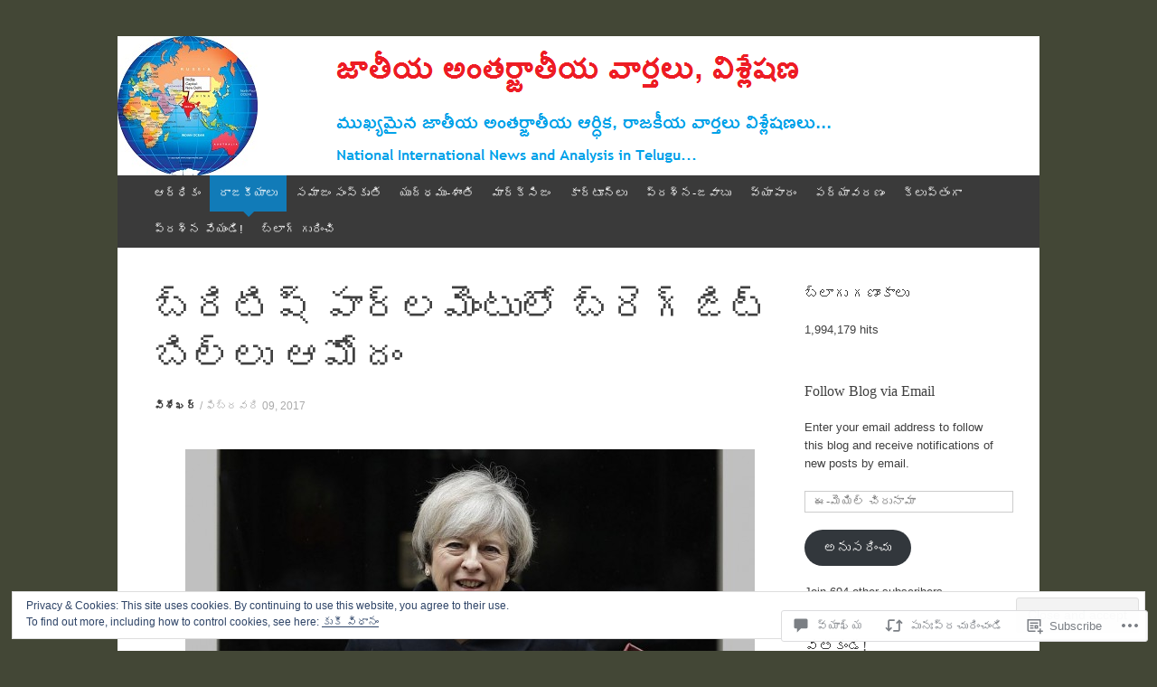

--- FILE ---
content_type: text/html; charset=UTF-8
request_url: https://teluguvartalu.com/2017/02/09/%E0%B0%AC%E0%B1%8D%E0%B0%B0%E0%B0%BF%E0%B0%9F%E0%B0%BF%E0%B0%B7%E0%B1%8D-%E0%B0%AA%E0%B0%BE%E0%B0%B0%E0%B1%8D%E0%B0%B2%E0%B0%AE%E0%B1%86%E0%B0%82%E0%B0%9F%E0%B1%81%E0%B0%B2%E0%B1%8B-%E0%B0%AC%E0%B1%8D/
body_size: 55716
content:
<!DOCTYPE html>
<html lang="te">
<head>
<meta charset="UTF-8" />
<meta name="viewport" content="width=device-width, initial-scale=1" />
<title>బ్రిటిష్ పార్లమెంటులో బ్రెగ్జిట్ బిల్లు ఆమోదం | జాతీయ అంతర్జాతీయ వార్తలు, విశ్లేషణ</title>
<link rel="profile" href="http://gmpg.org/xfn/11" />
<link rel="pingback" href="https://teluguvartalu.com/xmlrpc.php" />
<!--[if lt IE 9]>
<script src="https://s0.wp.com/wp-content/themes/pub/expound/js/html5.js?m=1376965621i" type="text/javascript"></script>
<![endif]-->

<meta name='robots' content='max-image-preview:large' />
<meta name="msvalidate.01" content="B5028033DBEE1141C12BD1F08AE898FD" />
<meta name="p:domain_verify" content="DCQkC5_-NxLWJohudh-kUWuO5ik" />

<!-- Async WordPress.com Remote Login -->
<script id="wpcom_remote_login_js">
var wpcom_remote_login_extra_auth = '';
function wpcom_remote_login_remove_dom_node_id( element_id ) {
	var dom_node = document.getElementById( element_id );
	if ( dom_node ) { dom_node.parentNode.removeChild( dom_node ); }
}
function wpcom_remote_login_remove_dom_node_classes( class_name ) {
	var dom_nodes = document.querySelectorAll( '.' + class_name );
	for ( var i = 0; i < dom_nodes.length; i++ ) {
		dom_nodes[ i ].parentNode.removeChild( dom_nodes[ i ] );
	}
}
function wpcom_remote_login_final_cleanup() {
	wpcom_remote_login_remove_dom_node_classes( "wpcom_remote_login_msg" );
	wpcom_remote_login_remove_dom_node_id( "wpcom_remote_login_key" );
	wpcom_remote_login_remove_dom_node_id( "wpcom_remote_login_validate" );
	wpcom_remote_login_remove_dom_node_id( "wpcom_remote_login_js" );
	wpcom_remote_login_remove_dom_node_id( "wpcom_request_access_iframe" );
	wpcom_remote_login_remove_dom_node_id( "wpcom_request_access_styles" );
}

// Watch for messages back from the remote login
window.addEventListener( "message", function( e ) {
	if ( e.origin === "https://r-login.wordpress.com" ) {
		var data = {};
		try {
			data = JSON.parse( e.data );
		} catch( e ) {
			wpcom_remote_login_final_cleanup();
			return;
		}

		if ( data.msg === 'LOGIN' ) {
			// Clean up the login check iframe
			wpcom_remote_login_remove_dom_node_id( "wpcom_remote_login_key" );

			var id_regex = new RegExp( /^[0-9]+$/ );
			var token_regex = new RegExp( /^.*|.*|.*$/ );
			if (
				token_regex.test( data.token )
				&& id_regex.test( data.wpcomid )
			) {
				// We have everything we need to ask for a login
				var script = document.createElement( "script" );
				script.setAttribute( "id", "wpcom_remote_login_validate" );
				script.src = '/remote-login.php?wpcom_remote_login=validate'
					+ '&wpcomid=' + data.wpcomid
					+ '&token=' + encodeURIComponent( data.token )
					+ '&host=' + window.location.protocol
					+ '//' + window.location.hostname
					+ '&postid=34636'
					+ '&is_singular=1';
				document.body.appendChild( script );
			}

			return;
		}

		// Safari ITP, not logged in, so redirect
		if ( data.msg === 'LOGIN-REDIRECT' ) {
			window.location = 'https://wordpress.com/log-in?redirect_to=' + window.location.href;
			return;
		}

		// Safari ITP, storage access failed, remove the request
		if ( data.msg === 'LOGIN-REMOVE' ) {
			var css_zap = 'html { -webkit-transition: margin-top 1s; transition: margin-top 1s; } /* 9001 */ html { margin-top: 0 !important; } * html body { margin-top: 0 !important; } @media screen and ( max-width: 782px ) { html { margin-top: 0 !important; } * html body { margin-top: 0 !important; } }';
			var style_zap = document.createElement( 'style' );
			style_zap.type = 'text/css';
			style_zap.appendChild( document.createTextNode( css_zap ) );
			document.body.appendChild( style_zap );

			var e = document.getElementById( 'wpcom_request_access_iframe' );
			e.parentNode.removeChild( e );

			document.cookie = 'wordpress_com_login_access=denied; path=/; max-age=31536000';

			return;
		}

		// Safari ITP
		if ( data.msg === 'REQUEST_ACCESS' ) {
			console.log( 'request access: safari' );

			// Check ITP iframe enable/disable knob
			if ( wpcom_remote_login_extra_auth !== 'safari_itp_iframe' ) {
				return;
			}

			// If we are in a "private window" there is no ITP.
			var private_window = false;
			try {
				var opendb = window.openDatabase( null, null, null, null );
			} catch( e ) {
				private_window = true;
			}

			if ( private_window ) {
				console.log( 'private window' );
				return;
			}

			var iframe = document.createElement( 'iframe' );
			iframe.id = 'wpcom_request_access_iframe';
			iframe.setAttribute( 'scrolling', 'no' );
			iframe.setAttribute( 'sandbox', 'allow-storage-access-by-user-activation allow-scripts allow-same-origin allow-top-navigation-by-user-activation' );
			iframe.src = 'https://r-login.wordpress.com/remote-login.php?wpcom_remote_login=request_access&origin=' + encodeURIComponent( data.origin ) + '&wpcomid=' + encodeURIComponent( data.wpcomid );

			var css = 'html { -webkit-transition: margin-top 1s; transition: margin-top 1s; } /* 9001 */ html { margin-top: 46px !important; } * html body { margin-top: 46px !important; } @media screen and ( max-width: 660px ) { html { margin-top: 71px !important; } * html body { margin-top: 71px !important; } #wpcom_request_access_iframe { display: block; height: 71px !important; } } #wpcom_request_access_iframe { border: 0px; height: 46px; position: fixed; top: 0; left: 0; width: 100%; min-width: 100%; z-index: 99999; background: #23282d; } ';

			var style = document.createElement( 'style' );
			style.type = 'text/css';
			style.id = 'wpcom_request_access_styles';
			style.appendChild( document.createTextNode( css ) );
			document.body.appendChild( style );

			document.body.appendChild( iframe );
		}

		if ( data.msg === 'DONE' ) {
			wpcom_remote_login_final_cleanup();
		}
	}
}, false );

// Inject the remote login iframe after the page has had a chance to load
// more critical resources
window.addEventListener( "DOMContentLoaded", function( e ) {
	var iframe = document.createElement( "iframe" );
	iframe.style.display = "none";
	iframe.setAttribute( "scrolling", "no" );
	iframe.setAttribute( "id", "wpcom_remote_login_key" );
	iframe.src = "https://r-login.wordpress.com/remote-login.php"
		+ "?wpcom_remote_login=key"
		+ "&origin=aHR0cHM6Ly90ZWx1Z3V2YXJ0YWx1LmNvbQ%3D%3D"
		+ "&wpcomid=19751536"
		+ "&time=" + Math.floor( Date.now() / 1000 );
	document.body.appendChild( iframe );
}, false );
</script>
<link rel='dns-prefetch' href='//s0.wp.com' />
<link rel='dns-prefetch' href='//widgets.wp.com' />
<link rel='dns-prefetch' href='//af.pubmine.com' />
<link rel="alternate" type="application/rss+xml" title="జాతీయ అంతర్జాతీయ వార్తలు, విశ్లేషణ &raquo; ఫీడు" href="https://teluguvartalu.com/feed/" />
<link rel="alternate" type="application/rss+xml" title="జాతీయ అంతర్జాతీయ వార్తలు, విశ్లేషణ &raquo; వ్యాఖ్యల ఫీడు" href="https://teluguvartalu.com/comments/feed/" />
<link rel="alternate" type="application/rss+xml" title="జాతీయ అంతర్జాతీయ వార్తలు, విశ్లేషణ &raquo; బ్రిటిష్ పార్లమెంటులో బ్రెగ్జిట్ బిల్లు ఆమోదం వ్యాఖ్యల ఫీడు" href="https://teluguvartalu.com/2017/02/09/%e0%b0%ac%e0%b1%8d%e0%b0%b0%e0%b0%bf%e0%b0%9f%e0%b0%bf%e0%b0%b7%e0%b1%8d-%e0%b0%aa%e0%b0%be%e0%b0%b0%e0%b1%8d%e0%b0%b2%e0%b0%ae%e0%b1%86%e0%b0%82%e0%b0%9f%e0%b1%81%e0%b0%b2%e0%b1%8b-%e0%b0%ac%e0%b1%8d/feed/" />
	<script type="text/javascript">
		/* <![CDATA[ */
		function addLoadEvent(func) {
			var oldonload = window.onload;
			if (typeof window.onload != 'function') {
				window.onload = func;
			} else {
				window.onload = function () {
					oldonload();
					func();
				}
			}
		}
		/* ]]> */
	</script>
	<link crossorigin='anonymous' rel='stylesheet' id='all-css-0-1' href='/_static/??/wp-content/mu-plugins/widgets/eu-cookie-law/templates/style.css,/wp-content/mu-plugins/likes/jetpack-likes.css?m=1743883414j&cssminify=yes' type='text/css' media='all' />
<style id='wp-emoji-styles-inline-css'>

	img.wp-smiley, img.emoji {
		display: inline !important;
		border: none !important;
		box-shadow: none !important;
		height: 1em !important;
		width: 1em !important;
		margin: 0 0.07em !important;
		vertical-align: -0.1em !important;
		background: none !important;
		padding: 0 !important;
	}
/*# sourceURL=wp-emoji-styles-inline-css */
</style>
<link crossorigin='anonymous' rel='stylesheet' id='all-css-2-1' href='/wp-content/plugins/gutenberg-core/v22.4.0/build/styles/block-library/style.min.css?m=1768935615i&cssminify=yes' type='text/css' media='all' />
<style id='wp-block-library-inline-css'>
.has-text-align-justify {
	text-align:justify;
}
.has-text-align-justify{text-align:justify;}

/*# sourceURL=wp-block-library-inline-css */
</style><style id='global-styles-inline-css'>
:root{--wp--preset--aspect-ratio--square: 1;--wp--preset--aspect-ratio--4-3: 4/3;--wp--preset--aspect-ratio--3-4: 3/4;--wp--preset--aspect-ratio--3-2: 3/2;--wp--preset--aspect-ratio--2-3: 2/3;--wp--preset--aspect-ratio--16-9: 16/9;--wp--preset--aspect-ratio--9-16: 9/16;--wp--preset--color--black: #000000;--wp--preset--color--cyan-bluish-gray: #abb8c3;--wp--preset--color--white: #ffffff;--wp--preset--color--pale-pink: #f78da7;--wp--preset--color--vivid-red: #cf2e2e;--wp--preset--color--luminous-vivid-orange: #ff6900;--wp--preset--color--luminous-vivid-amber: #fcb900;--wp--preset--color--light-green-cyan: #7bdcb5;--wp--preset--color--vivid-green-cyan: #00d084;--wp--preset--color--pale-cyan-blue: #8ed1fc;--wp--preset--color--vivid-cyan-blue: #0693e3;--wp--preset--color--vivid-purple: #9b51e0;--wp--preset--gradient--vivid-cyan-blue-to-vivid-purple: linear-gradient(135deg,rgb(6,147,227) 0%,rgb(155,81,224) 100%);--wp--preset--gradient--light-green-cyan-to-vivid-green-cyan: linear-gradient(135deg,rgb(122,220,180) 0%,rgb(0,208,130) 100%);--wp--preset--gradient--luminous-vivid-amber-to-luminous-vivid-orange: linear-gradient(135deg,rgb(252,185,0) 0%,rgb(255,105,0) 100%);--wp--preset--gradient--luminous-vivid-orange-to-vivid-red: linear-gradient(135deg,rgb(255,105,0) 0%,rgb(207,46,46) 100%);--wp--preset--gradient--very-light-gray-to-cyan-bluish-gray: linear-gradient(135deg,rgb(238,238,238) 0%,rgb(169,184,195) 100%);--wp--preset--gradient--cool-to-warm-spectrum: linear-gradient(135deg,rgb(74,234,220) 0%,rgb(151,120,209) 20%,rgb(207,42,186) 40%,rgb(238,44,130) 60%,rgb(251,105,98) 80%,rgb(254,248,76) 100%);--wp--preset--gradient--blush-light-purple: linear-gradient(135deg,rgb(255,206,236) 0%,rgb(152,150,240) 100%);--wp--preset--gradient--blush-bordeaux: linear-gradient(135deg,rgb(254,205,165) 0%,rgb(254,45,45) 50%,rgb(107,0,62) 100%);--wp--preset--gradient--luminous-dusk: linear-gradient(135deg,rgb(255,203,112) 0%,rgb(199,81,192) 50%,rgb(65,88,208) 100%);--wp--preset--gradient--pale-ocean: linear-gradient(135deg,rgb(255,245,203) 0%,rgb(182,227,212) 50%,rgb(51,167,181) 100%);--wp--preset--gradient--electric-grass: linear-gradient(135deg,rgb(202,248,128) 0%,rgb(113,206,126) 100%);--wp--preset--gradient--midnight: linear-gradient(135deg,rgb(2,3,129) 0%,rgb(40,116,252) 100%);--wp--preset--font-size--small: 13px;--wp--preset--font-size--medium: 20px;--wp--preset--font-size--large: 36px;--wp--preset--font-size--x-large: 42px;--wp--preset--font-family--albert-sans: 'Albert Sans', sans-serif;--wp--preset--font-family--alegreya: Alegreya, serif;--wp--preset--font-family--arvo: Arvo, serif;--wp--preset--font-family--bodoni-moda: 'Bodoni Moda', serif;--wp--preset--font-family--bricolage-grotesque: 'Bricolage Grotesque', sans-serif;--wp--preset--font-family--cabin: Cabin, sans-serif;--wp--preset--font-family--chivo: Chivo, sans-serif;--wp--preset--font-family--commissioner: Commissioner, sans-serif;--wp--preset--font-family--cormorant: Cormorant, serif;--wp--preset--font-family--courier-prime: 'Courier Prime', monospace;--wp--preset--font-family--crimson-pro: 'Crimson Pro', serif;--wp--preset--font-family--dm-mono: 'DM Mono', monospace;--wp--preset--font-family--dm-sans: 'DM Sans', sans-serif;--wp--preset--font-family--dm-serif-display: 'DM Serif Display', serif;--wp--preset--font-family--domine: Domine, serif;--wp--preset--font-family--eb-garamond: 'EB Garamond', serif;--wp--preset--font-family--epilogue: Epilogue, sans-serif;--wp--preset--font-family--fahkwang: Fahkwang, sans-serif;--wp--preset--font-family--figtree: Figtree, sans-serif;--wp--preset--font-family--fira-sans: 'Fira Sans', sans-serif;--wp--preset--font-family--fjalla-one: 'Fjalla One', sans-serif;--wp--preset--font-family--fraunces: Fraunces, serif;--wp--preset--font-family--gabarito: Gabarito, system-ui;--wp--preset--font-family--ibm-plex-mono: 'IBM Plex Mono', monospace;--wp--preset--font-family--ibm-plex-sans: 'IBM Plex Sans', sans-serif;--wp--preset--font-family--ibarra-real-nova: 'Ibarra Real Nova', serif;--wp--preset--font-family--instrument-serif: 'Instrument Serif', serif;--wp--preset--font-family--inter: Inter, sans-serif;--wp--preset--font-family--josefin-sans: 'Josefin Sans', sans-serif;--wp--preset--font-family--jost: Jost, sans-serif;--wp--preset--font-family--libre-baskerville: 'Libre Baskerville', serif;--wp--preset--font-family--libre-franklin: 'Libre Franklin', sans-serif;--wp--preset--font-family--literata: Literata, serif;--wp--preset--font-family--lora: Lora, serif;--wp--preset--font-family--merriweather: Merriweather, serif;--wp--preset--font-family--montserrat: Montserrat, sans-serif;--wp--preset--font-family--newsreader: Newsreader, serif;--wp--preset--font-family--noto-sans-mono: 'Noto Sans Mono', sans-serif;--wp--preset--font-family--nunito: Nunito, sans-serif;--wp--preset--font-family--open-sans: 'Open Sans', sans-serif;--wp--preset--font-family--overpass: Overpass, sans-serif;--wp--preset--font-family--pt-serif: 'PT Serif', serif;--wp--preset--font-family--petrona: Petrona, serif;--wp--preset--font-family--piazzolla: Piazzolla, serif;--wp--preset--font-family--playfair-display: 'Playfair Display', serif;--wp--preset--font-family--plus-jakarta-sans: 'Plus Jakarta Sans', sans-serif;--wp--preset--font-family--poppins: Poppins, sans-serif;--wp--preset--font-family--raleway: Raleway, sans-serif;--wp--preset--font-family--roboto: Roboto, sans-serif;--wp--preset--font-family--roboto-slab: 'Roboto Slab', serif;--wp--preset--font-family--rubik: Rubik, sans-serif;--wp--preset--font-family--rufina: Rufina, serif;--wp--preset--font-family--sora: Sora, sans-serif;--wp--preset--font-family--source-sans-3: 'Source Sans 3', sans-serif;--wp--preset--font-family--source-serif-4: 'Source Serif 4', serif;--wp--preset--font-family--space-mono: 'Space Mono', monospace;--wp--preset--font-family--syne: Syne, sans-serif;--wp--preset--font-family--texturina: Texturina, serif;--wp--preset--font-family--urbanist: Urbanist, sans-serif;--wp--preset--font-family--work-sans: 'Work Sans', sans-serif;--wp--preset--spacing--20: 0.44rem;--wp--preset--spacing--30: 0.67rem;--wp--preset--spacing--40: 1rem;--wp--preset--spacing--50: 1.5rem;--wp--preset--spacing--60: 2.25rem;--wp--preset--spacing--70: 3.38rem;--wp--preset--spacing--80: 5.06rem;--wp--preset--shadow--natural: 6px 6px 9px rgba(0, 0, 0, 0.2);--wp--preset--shadow--deep: 12px 12px 50px rgba(0, 0, 0, 0.4);--wp--preset--shadow--sharp: 6px 6px 0px rgba(0, 0, 0, 0.2);--wp--preset--shadow--outlined: 6px 6px 0px -3px rgb(255, 255, 255), 6px 6px rgb(0, 0, 0);--wp--preset--shadow--crisp: 6px 6px 0px rgb(0, 0, 0);}:where(body) { margin: 0; }:where(.is-layout-flex){gap: 0.5em;}:where(.is-layout-grid){gap: 0.5em;}body .is-layout-flex{display: flex;}.is-layout-flex{flex-wrap: wrap;align-items: center;}.is-layout-flex > :is(*, div){margin: 0;}body .is-layout-grid{display: grid;}.is-layout-grid > :is(*, div){margin: 0;}body{padding-top: 0px;padding-right: 0px;padding-bottom: 0px;padding-left: 0px;}:root :where(.wp-element-button, .wp-block-button__link){background-color: #32373c;border-width: 0;color: #fff;font-family: inherit;font-size: inherit;font-style: inherit;font-weight: inherit;letter-spacing: inherit;line-height: inherit;padding-top: calc(0.667em + 2px);padding-right: calc(1.333em + 2px);padding-bottom: calc(0.667em + 2px);padding-left: calc(1.333em + 2px);text-decoration: none;text-transform: inherit;}.has-black-color{color: var(--wp--preset--color--black) !important;}.has-cyan-bluish-gray-color{color: var(--wp--preset--color--cyan-bluish-gray) !important;}.has-white-color{color: var(--wp--preset--color--white) !important;}.has-pale-pink-color{color: var(--wp--preset--color--pale-pink) !important;}.has-vivid-red-color{color: var(--wp--preset--color--vivid-red) !important;}.has-luminous-vivid-orange-color{color: var(--wp--preset--color--luminous-vivid-orange) !important;}.has-luminous-vivid-amber-color{color: var(--wp--preset--color--luminous-vivid-amber) !important;}.has-light-green-cyan-color{color: var(--wp--preset--color--light-green-cyan) !important;}.has-vivid-green-cyan-color{color: var(--wp--preset--color--vivid-green-cyan) !important;}.has-pale-cyan-blue-color{color: var(--wp--preset--color--pale-cyan-blue) !important;}.has-vivid-cyan-blue-color{color: var(--wp--preset--color--vivid-cyan-blue) !important;}.has-vivid-purple-color{color: var(--wp--preset--color--vivid-purple) !important;}.has-black-background-color{background-color: var(--wp--preset--color--black) !important;}.has-cyan-bluish-gray-background-color{background-color: var(--wp--preset--color--cyan-bluish-gray) !important;}.has-white-background-color{background-color: var(--wp--preset--color--white) !important;}.has-pale-pink-background-color{background-color: var(--wp--preset--color--pale-pink) !important;}.has-vivid-red-background-color{background-color: var(--wp--preset--color--vivid-red) !important;}.has-luminous-vivid-orange-background-color{background-color: var(--wp--preset--color--luminous-vivid-orange) !important;}.has-luminous-vivid-amber-background-color{background-color: var(--wp--preset--color--luminous-vivid-amber) !important;}.has-light-green-cyan-background-color{background-color: var(--wp--preset--color--light-green-cyan) !important;}.has-vivid-green-cyan-background-color{background-color: var(--wp--preset--color--vivid-green-cyan) !important;}.has-pale-cyan-blue-background-color{background-color: var(--wp--preset--color--pale-cyan-blue) !important;}.has-vivid-cyan-blue-background-color{background-color: var(--wp--preset--color--vivid-cyan-blue) !important;}.has-vivid-purple-background-color{background-color: var(--wp--preset--color--vivid-purple) !important;}.has-black-border-color{border-color: var(--wp--preset--color--black) !important;}.has-cyan-bluish-gray-border-color{border-color: var(--wp--preset--color--cyan-bluish-gray) !important;}.has-white-border-color{border-color: var(--wp--preset--color--white) !important;}.has-pale-pink-border-color{border-color: var(--wp--preset--color--pale-pink) !important;}.has-vivid-red-border-color{border-color: var(--wp--preset--color--vivid-red) !important;}.has-luminous-vivid-orange-border-color{border-color: var(--wp--preset--color--luminous-vivid-orange) !important;}.has-luminous-vivid-amber-border-color{border-color: var(--wp--preset--color--luminous-vivid-amber) !important;}.has-light-green-cyan-border-color{border-color: var(--wp--preset--color--light-green-cyan) !important;}.has-vivid-green-cyan-border-color{border-color: var(--wp--preset--color--vivid-green-cyan) !important;}.has-pale-cyan-blue-border-color{border-color: var(--wp--preset--color--pale-cyan-blue) !important;}.has-vivid-cyan-blue-border-color{border-color: var(--wp--preset--color--vivid-cyan-blue) !important;}.has-vivid-purple-border-color{border-color: var(--wp--preset--color--vivid-purple) !important;}.has-vivid-cyan-blue-to-vivid-purple-gradient-background{background: var(--wp--preset--gradient--vivid-cyan-blue-to-vivid-purple) !important;}.has-light-green-cyan-to-vivid-green-cyan-gradient-background{background: var(--wp--preset--gradient--light-green-cyan-to-vivid-green-cyan) !important;}.has-luminous-vivid-amber-to-luminous-vivid-orange-gradient-background{background: var(--wp--preset--gradient--luminous-vivid-amber-to-luminous-vivid-orange) !important;}.has-luminous-vivid-orange-to-vivid-red-gradient-background{background: var(--wp--preset--gradient--luminous-vivid-orange-to-vivid-red) !important;}.has-very-light-gray-to-cyan-bluish-gray-gradient-background{background: var(--wp--preset--gradient--very-light-gray-to-cyan-bluish-gray) !important;}.has-cool-to-warm-spectrum-gradient-background{background: var(--wp--preset--gradient--cool-to-warm-spectrum) !important;}.has-blush-light-purple-gradient-background{background: var(--wp--preset--gradient--blush-light-purple) !important;}.has-blush-bordeaux-gradient-background{background: var(--wp--preset--gradient--blush-bordeaux) !important;}.has-luminous-dusk-gradient-background{background: var(--wp--preset--gradient--luminous-dusk) !important;}.has-pale-ocean-gradient-background{background: var(--wp--preset--gradient--pale-ocean) !important;}.has-electric-grass-gradient-background{background: var(--wp--preset--gradient--electric-grass) !important;}.has-midnight-gradient-background{background: var(--wp--preset--gradient--midnight) !important;}.has-small-font-size{font-size: var(--wp--preset--font-size--small) !important;}.has-medium-font-size{font-size: var(--wp--preset--font-size--medium) !important;}.has-large-font-size{font-size: var(--wp--preset--font-size--large) !important;}.has-x-large-font-size{font-size: var(--wp--preset--font-size--x-large) !important;}.has-albert-sans-font-family{font-family: var(--wp--preset--font-family--albert-sans) !important;}.has-alegreya-font-family{font-family: var(--wp--preset--font-family--alegreya) !important;}.has-arvo-font-family{font-family: var(--wp--preset--font-family--arvo) !important;}.has-bodoni-moda-font-family{font-family: var(--wp--preset--font-family--bodoni-moda) !important;}.has-bricolage-grotesque-font-family{font-family: var(--wp--preset--font-family--bricolage-grotesque) !important;}.has-cabin-font-family{font-family: var(--wp--preset--font-family--cabin) !important;}.has-chivo-font-family{font-family: var(--wp--preset--font-family--chivo) !important;}.has-commissioner-font-family{font-family: var(--wp--preset--font-family--commissioner) !important;}.has-cormorant-font-family{font-family: var(--wp--preset--font-family--cormorant) !important;}.has-courier-prime-font-family{font-family: var(--wp--preset--font-family--courier-prime) !important;}.has-crimson-pro-font-family{font-family: var(--wp--preset--font-family--crimson-pro) !important;}.has-dm-mono-font-family{font-family: var(--wp--preset--font-family--dm-mono) !important;}.has-dm-sans-font-family{font-family: var(--wp--preset--font-family--dm-sans) !important;}.has-dm-serif-display-font-family{font-family: var(--wp--preset--font-family--dm-serif-display) !important;}.has-domine-font-family{font-family: var(--wp--preset--font-family--domine) !important;}.has-eb-garamond-font-family{font-family: var(--wp--preset--font-family--eb-garamond) !important;}.has-epilogue-font-family{font-family: var(--wp--preset--font-family--epilogue) !important;}.has-fahkwang-font-family{font-family: var(--wp--preset--font-family--fahkwang) !important;}.has-figtree-font-family{font-family: var(--wp--preset--font-family--figtree) !important;}.has-fira-sans-font-family{font-family: var(--wp--preset--font-family--fira-sans) !important;}.has-fjalla-one-font-family{font-family: var(--wp--preset--font-family--fjalla-one) !important;}.has-fraunces-font-family{font-family: var(--wp--preset--font-family--fraunces) !important;}.has-gabarito-font-family{font-family: var(--wp--preset--font-family--gabarito) !important;}.has-ibm-plex-mono-font-family{font-family: var(--wp--preset--font-family--ibm-plex-mono) !important;}.has-ibm-plex-sans-font-family{font-family: var(--wp--preset--font-family--ibm-plex-sans) !important;}.has-ibarra-real-nova-font-family{font-family: var(--wp--preset--font-family--ibarra-real-nova) !important;}.has-instrument-serif-font-family{font-family: var(--wp--preset--font-family--instrument-serif) !important;}.has-inter-font-family{font-family: var(--wp--preset--font-family--inter) !important;}.has-josefin-sans-font-family{font-family: var(--wp--preset--font-family--josefin-sans) !important;}.has-jost-font-family{font-family: var(--wp--preset--font-family--jost) !important;}.has-libre-baskerville-font-family{font-family: var(--wp--preset--font-family--libre-baskerville) !important;}.has-libre-franklin-font-family{font-family: var(--wp--preset--font-family--libre-franklin) !important;}.has-literata-font-family{font-family: var(--wp--preset--font-family--literata) !important;}.has-lora-font-family{font-family: var(--wp--preset--font-family--lora) !important;}.has-merriweather-font-family{font-family: var(--wp--preset--font-family--merriweather) !important;}.has-montserrat-font-family{font-family: var(--wp--preset--font-family--montserrat) !important;}.has-newsreader-font-family{font-family: var(--wp--preset--font-family--newsreader) !important;}.has-noto-sans-mono-font-family{font-family: var(--wp--preset--font-family--noto-sans-mono) !important;}.has-nunito-font-family{font-family: var(--wp--preset--font-family--nunito) !important;}.has-open-sans-font-family{font-family: var(--wp--preset--font-family--open-sans) !important;}.has-overpass-font-family{font-family: var(--wp--preset--font-family--overpass) !important;}.has-pt-serif-font-family{font-family: var(--wp--preset--font-family--pt-serif) !important;}.has-petrona-font-family{font-family: var(--wp--preset--font-family--petrona) !important;}.has-piazzolla-font-family{font-family: var(--wp--preset--font-family--piazzolla) !important;}.has-playfair-display-font-family{font-family: var(--wp--preset--font-family--playfair-display) !important;}.has-plus-jakarta-sans-font-family{font-family: var(--wp--preset--font-family--plus-jakarta-sans) !important;}.has-poppins-font-family{font-family: var(--wp--preset--font-family--poppins) !important;}.has-raleway-font-family{font-family: var(--wp--preset--font-family--raleway) !important;}.has-roboto-font-family{font-family: var(--wp--preset--font-family--roboto) !important;}.has-roboto-slab-font-family{font-family: var(--wp--preset--font-family--roboto-slab) !important;}.has-rubik-font-family{font-family: var(--wp--preset--font-family--rubik) !important;}.has-rufina-font-family{font-family: var(--wp--preset--font-family--rufina) !important;}.has-sora-font-family{font-family: var(--wp--preset--font-family--sora) !important;}.has-source-sans-3-font-family{font-family: var(--wp--preset--font-family--source-sans-3) !important;}.has-source-serif-4-font-family{font-family: var(--wp--preset--font-family--source-serif-4) !important;}.has-space-mono-font-family{font-family: var(--wp--preset--font-family--space-mono) !important;}.has-syne-font-family{font-family: var(--wp--preset--font-family--syne) !important;}.has-texturina-font-family{font-family: var(--wp--preset--font-family--texturina) !important;}.has-urbanist-font-family{font-family: var(--wp--preset--font-family--urbanist) !important;}.has-work-sans-font-family{font-family: var(--wp--preset--font-family--work-sans) !important;}
/*# sourceURL=global-styles-inline-css */
</style>

<style id='classic-theme-styles-inline-css'>
.wp-block-button__link{background-color:#32373c;border-radius:9999px;box-shadow:none;color:#fff;font-size:1.125em;padding:calc(.667em + 2px) calc(1.333em + 2px);text-decoration:none}.wp-block-file__button{background:#32373c;color:#fff}.wp-block-accordion-heading{margin:0}.wp-block-accordion-heading__toggle{background-color:inherit!important;color:inherit!important}.wp-block-accordion-heading__toggle:not(:focus-visible){outline:none}.wp-block-accordion-heading__toggle:focus,.wp-block-accordion-heading__toggle:hover{background-color:inherit!important;border:none;box-shadow:none;color:inherit;padding:var(--wp--preset--spacing--20,1em) 0;text-decoration:none}.wp-block-accordion-heading__toggle:focus-visible{outline:auto;outline-offset:0}
/*# sourceURL=/wp-content/plugins/gutenberg-core/v22.4.0/build/styles/block-library/classic.min.css */
</style>
<link crossorigin='anonymous' rel='stylesheet' id='all-css-4-1' href='/_static/??-eJx9j9sOwjAIhl/[base64]&cssminify=yes' type='text/css' media='all' />
<link rel='stylesheet' id='verbum-gutenberg-css-css' href='https://widgets.wp.com/verbum-block-editor/block-editor.css?ver=1738686361' media='all' />
<link crossorigin='anonymous' rel='stylesheet' id='all-css-6-1' href='/_static/??-eJx9i0EOgjAQAD9E2WCNhoPxLVCXWrLdbdhtlN8DN7x4m0lm4FNcEDZkA3tjRoVSR8BvkcovUFsJ26DawCnM1RWqMbHCgiNJ3DHCXp303xRRHEkYLAn/iJtoSMuxPvOju1+7W++9v8wbkQg9QA==&cssminify=yes' type='text/css' media='all' />
<style id='jetpack-global-styles-frontend-style-inline-css'>
:root { --font-headings: unset; --font-base: unset; --font-headings-default: -apple-system,BlinkMacSystemFont,"Segoe UI",Roboto,Oxygen-Sans,Ubuntu,Cantarell,"Helvetica Neue",sans-serif; --font-base-default: -apple-system,BlinkMacSystemFont,"Segoe UI",Roboto,Oxygen-Sans,Ubuntu,Cantarell,"Helvetica Neue",sans-serif;}
/*# sourceURL=jetpack-global-styles-frontend-style-inline-css */
</style>
<link crossorigin='anonymous' rel='stylesheet' id='all-css-8-1' href='/_static/??-eJyNjcEKwjAQRH/IuFQj9SJ+isRsSLZusqWbUPx7W+lFBPEyzMDMPJhH46XUUCrkZkZukYrCEOro/GPLkEVWwcZBQZObAjrE59tSiXuvuoP/n25UPKh4cmxYouhH+HqrKeSFmyxElrvjX7iZMIaqsFQ2b+JEaFxBw6R13V7zpetPx8PZ9p0dXpQMX7Y=&cssminify=yes' type='text/css' media='all' />
<script type="text/javascript" id="wpcom-actionbar-placeholder-js-extra">
/* <![CDATA[ */
var actionbardata = {"siteID":"19751536","postID":"34636","siteURL":"https://teluguvartalu.com","xhrURL":"https://teluguvartalu.com/wp-admin/admin-ajax.php","nonce":"ff911a081a","isLoggedIn":"","statusMessage":"","subsEmailDefault":"instantly","proxyScriptUrl":"https://s0.wp.com/wp-content/js/wpcom-proxy-request.js?m=1513050504i&amp;ver=20211021","shortlink":"https://wp.me/p1kSha-90E","i18n":{"followedText":"New posts from this site will now appear in your \u003Ca href=\"https://wordpress.com/reader\"\u003EReader\u003C/a\u003E","foldBar":"\u0c08 \u0c2a\u0c1f\u0c4d\u0c1f\u0c40\u0c28\u0c3f \u0c15\u0c41\u0c26\u0c3f\u0c02\u0c1a\u0c41","unfoldBar":"Expand this bar","shortLinkCopied":"Shortlink copied to clipboard."}};
//# sourceURL=wpcom-actionbar-placeholder-js-extra
/* ]]> */
</script>
<script type="text/javascript" id="jetpack-mu-wpcom-settings-js-before">
/* <![CDATA[ */
var JETPACK_MU_WPCOM_SETTINGS = {"assetsUrl":"https://s0.wp.com/wp-content/mu-plugins/jetpack-mu-wpcom-plugin/moon/jetpack_vendor/automattic/jetpack-mu-wpcom/src/build/"};
//# sourceURL=jetpack-mu-wpcom-settings-js-before
/* ]]> */
</script>
<script crossorigin='anonymous' type='text/javascript'  src='/_static/??/wp-content/js/rlt-proxy.js,/wp-content/blog-plugins/wordads-classes/js/cmp/v2/cmp-non-gdpr.js?m=1720530689j'></script>
<script type="text/javascript" id="rlt-proxy-js-after">
/* <![CDATA[ */
	rltInitialize( {"token":null,"iframeOrigins":["https:\/\/widgets.wp.com"]} );
//# sourceURL=rlt-proxy-js-after
/* ]]> */
</script>
<link rel="EditURI" type="application/rsd+xml" title="RSD" href="https://teluguvartalu.wordpress.com/xmlrpc.php?rsd" />
<meta name="generator" content="WordPress.com" />
<link rel="canonical" href="https://teluguvartalu.com/2017/02/09/%e0%b0%ac%e0%b1%8d%e0%b0%b0%e0%b0%bf%e0%b0%9f%e0%b0%bf%e0%b0%b7%e0%b1%8d-%e0%b0%aa%e0%b0%be%e0%b0%b0%e0%b1%8d%e0%b0%b2%e0%b0%ae%e0%b1%86%e0%b0%82%e0%b0%9f%e0%b1%81%e0%b0%b2%e0%b1%8b-%e0%b0%ac%e0%b1%8d/" />
<link rel='shortlink' href='https://wp.me/p1kSha-90E' />
<link rel="alternate" type="application/json+oembed" href="https://public-api.wordpress.com/oembed/?format=json&amp;url=https%3A%2F%2Fteluguvartalu.com%2F2017%2F02%2F09%2F%25e0%25b0%25ac%25e0%25b1%258d%25e0%25b0%25b0%25e0%25b0%25bf%25e0%25b0%259f%25e0%25b0%25bf%25e0%25b0%25b7%25e0%25b1%258d-%25e0%25b0%25aa%25e0%25b0%25be%25e0%25b0%25b0%25e0%25b1%258d%25e0%25b0%25b2%25e0%25b0%25ae%25e0%25b1%2586%25e0%25b0%2582%25e0%25b0%259f%25e0%25b1%2581%25e0%25b0%25b2%25e0%25b1%258b-%25e0%25b0%25ac%25e0%25b1%258d%2F&amp;for=wpcom-auto-discovery" /><link rel="alternate" type="application/xml+oembed" href="https://public-api.wordpress.com/oembed/?format=xml&amp;url=https%3A%2F%2Fteluguvartalu.com%2F2017%2F02%2F09%2F%25e0%25b0%25ac%25e0%25b1%258d%25e0%25b0%25b0%25e0%25b0%25bf%25e0%25b0%259f%25e0%25b0%25bf%25e0%25b0%25b7%25e0%25b1%258d-%25e0%25b0%25aa%25e0%25b0%25be%25e0%25b0%25b0%25e0%25b1%258d%25e0%25b0%25b2%25e0%25b0%25ae%25e0%25b1%2586%25e0%25b0%2582%25e0%25b0%259f%25e0%25b1%2581%25e0%25b0%25b2%25e0%25b1%258b-%25e0%25b0%25ac%25e0%25b1%258d%2F&amp;for=wpcom-auto-discovery" />
<!-- Jetpack Open Graph Tags -->
<meta property="og:type" content="article" />
<meta property="og:title" content="బ్రిటిష్ పార్లమెంటులో బ్రెగ్జిట్ బిల్లు ఆమోదం" />
<meta property="og:url" content="https://teluguvartalu.com/2017/02/09/%e0%b0%ac%e0%b1%8d%e0%b0%b0%e0%b0%bf%e0%b0%9f%e0%b0%bf%e0%b0%b7%e0%b1%8d-%e0%b0%aa%e0%b0%be%e0%b0%b0%e0%b1%8d%e0%b0%b2%e0%b0%ae%e0%b1%86%e0%b0%82%e0%b0%9f%e0%b1%81%e0%b0%b2%e0%b1%8b-%e0%b0%ac%e0%b1%8d/" />
<meta property="og:description" content="బ్రెగ్జిట్ బిల్లును ఎట్టకేలకు బ్రిటన్ దిగువ సభ ఆమోదించింది. &#8216;కామన్స్&#8217; గా పిలిచే బ్రిటన్ దిగువ సభ అత్యధిక మెజారిటీతో బిల్లును ఆమోదించడం విశేషం. బిల్లు ప్రారంభ దశలో 114 మంది ఎంపీలు బిల్లు…" />
<meta property="article:published_time" content="2017-02-09T06:04:32+00:00" />
<meta property="article:modified_time" content="2017-02-14T15:25:32+00:00" />
<meta property="og:site_name" content="జాతీయ అంతర్జాతీయ వార్తలు, విశ్లేషణ" />
<meta property="og:image" content="https://teluguvartalu.com/wp-content/uploads/2017/02/img_0547.jpg" />
<meta property="og:image:width" content="630" />
<meta property="og:image:height" content="421" />
<meta property="og:image:alt" content="" />
<meta property="og:locale" content="te_IN" />
<meta property="article:publisher" content="https://www.facebook.com/WordPresscom" />
<meta name="twitter:creator" content="@Telugu_vartalu" />
<meta name="twitter:site" content="@Telugu_vartalu" />
<meta name="twitter:text:title" content="బ్రిటిష్ పార్లమెంటులో బ్రెగ్జిట్ బిల్లు ఆమోదం" />
<meta name="twitter:image" content="https://teluguvartalu.com/wp-content/uploads/2017/02/img_0547.jpg?w=640" />
<meta name="twitter:card" content="summary_large_image" />

<!-- End Jetpack Open Graph Tags -->
<link rel='openid.server' href='https://teluguvartalu.com/?openidserver=1' />
<link rel='openid.delegate' href='https://teluguvartalu.com/' />
<link rel="search" type="application/opensearchdescription+xml" href="https://teluguvartalu.com/osd.xml" title="జాతీయ అంతర్జాతీయ వార్తలు, విశ్లేషణ" />
<link rel="search" type="application/opensearchdescription+xml" href="https://s1.wp.com/opensearch.xml" title="WordPress.com" />
<meta name="theme-color" content="#434736" />
<style type="text/css">.recentcomments a{display:inline !important;padding:0 !important;margin:0 !important;}</style>		<style type="text/css">
			.recentcomments a {
				display: inline !important;
				padding: 0 !important;
				margin: 0 !important;
			}

			table.recentcommentsavatartop img.avatar, table.recentcommentsavatarend img.avatar {
				border: 0px;
				margin: 0;
			}

			table.recentcommentsavatartop a, table.recentcommentsavatarend a {
				border: 0px !important;
				background-color: transparent !important;
			}

			td.recentcommentsavatarend, td.recentcommentsavatartop {
				padding: 0px 0px 1px 0px;
				margin: 0px;
			}

			td.recentcommentstextend {
				border: none !important;
				padding: 0px 0px 2px 10px;
			}

			.rtl td.recentcommentstextend {
				padding: 0px 10px 2px 0px;
			}

			td.recentcommentstexttop {
				border: none;
				padding: 0px 0px 0px 10px;
			}

			.rtl td.recentcommentstexttop {
				padding: 0px 10px 0px 0px;
			}
		</style>
		<meta name="description" content="బ్రెగ్జిట్ బిల్లును ఎట్టకేలకు బ్రిటన్ దిగువ సభ ఆమోదించింది. &#039;కామన్స్&#039; గా పిలిచే బ్రిటన్ దిగువ సభ అత్యధిక మెజారిటీతో బిల్లును ఆమోదించడం విశేషం. బిల్లు ప్రారంభ దశలో 114 మంది ఎంపీలు బిల్లుకు వ్యతిరేకంగా ఓటు వేయగా, చర్చల అనంతరం అంతిమ ఓటింగ్ లో వ్యతిరేకులు 122 కు పెరిగారు.  బ్రెగ్జిట్ బిల్లును అధికారికంగా &#039;యూరోపియన్ యూనియన్ (నోటిఫికేషన్ ఆఫ్ విత్ డ్రాల్) బిల్&#039; గా పిలుస్తున్నారు. 650 మంది సభ్యులు ఉన్న &#039;హౌస్ ఆఫ్&hellip;" />
	<style type="text/css">
			.site-title,
        .site-description {
            position: absolute !important;
            clip: rect(1px 1px 1px 1px); /* IE6, IE7 */
            clip: rect(1px, 1px, 1px, 1px);
        }

        
	
			.site-header .site-branding {
			background-color: transparent;
			background-image: url('https://teluguvartalu.com/wp-content/uploads/2016/09/cropped-tv-logo1.png');
			background-position: 50% 0;
			background-repeat: no-repeat;
			height: 154px;
		}
		</style>
	<style type="text/css" id="custom-background-css">
body.custom-background { background-color: #434736; }
</style>
	<script type="text/javascript">
/* <![CDATA[ */
var wa_client = {}; wa_client.cmd = []; wa_client.config = { 'blog_id': 19751536, 'blog_language': 'te', 'is_wordads': true, 'hosting_type': 1, 'afp_account_id': null, 'afp_host_id': 5038568878849053, 'theme': 'pub/expound', '_': { 'title': 'Advertisement', 'privacy_settings': 'అంతరంగిక అమరికలు' }, 'formats': [ 'inline', 'belowpost', 'bottom_sticky', 'sidebar_sticky_right', 'sidebar', 'top', 'shortcode', 'gutenberg_rectangle', 'gutenberg_leaderboard', 'gutenberg_mobile_leaderboard', 'gutenberg_skyscraper' ] };
/* ]]> */
</script>
		<script type="text/javascript">

			window.doNotSellCallback = function() {

				var linkElements = [
					'a[href="https://wordpress.com/?ref=footer_blog"]',
					'a[href="https://wordpress.com/?ref=footer_website"]',
					'a[href="https://wordpress.com/?ref=vertical_footer"]',
					'a[href^="https://wordpress.com/?ref=footer_segment_"]',
				].join(',');

				var dnsLink = document.createElement( 'a' );
				dnsLink.href = 'https://wordpress.com/advertising-program-optout/';
				dnsLink.classList.add( 'do-not-sell-link' );
				dnsLink.rel = 'nofollow';
				dnsLink.style.marginLeft = '0.5em';
				dnsLink.textContent = 'Do Not Sell or Share My Personal Information';

				var creditLinks = document.querySelectorAll( linkElements );

				if ( 0 === creditLinks.length ) {
					return false;
				}

				Array.prototype.forEach.call( creditLinks, function( el ) {
					el.insertAdjacentElement( 'afterend', dnsLink );
				});

				return true;
			};

		</script>
		<style type="text/css" id="custom-colors-css">button:hover, input[type="button"]:hover, input[type="reset"]:hover, input[type="submit"]:hover, .button-primary:hover, a.button-primary:hover, .wpm-button-primary:hover, a.wpm-button-primary:hover, button:focus, input[type="button"]:focus, input[type="reset"]:focus, input[type="submit"]:focus, .button-primary:focus, a.button-primary:focus, .wpm-button-primary:focus, a.wpm-button-primary:focus, button:active, input[type="button"]:active, input[type="reset"]:active, input[type="submit"]:active, .button-primary:active, a.button-primary:active, .wpm-button-primary:active, a.wpm-button-primary:active, #infinite-handle span { color: #FFFFFF;}
button, input[type="button"], input[type="reset"], input[type="submit"], .button-primary, a.button-primary, a.button-primary:visited, .wpm-button-primary, a.wpm-button-primary { color: #FFFFFF;}
.navigation-main a,.navigation-main a:visited { color: #FFFFFF;}
.navigation-main li.current_page_item a, .navigation-main li.current-menu-item a,.navigation-main li.current_page_item a:visited, .navigation-main li.current-menu-item a:visited { color: #FFFFFF;}
.navigation-main ul > .current_page_item:hover, .navigation-main ul > .current-menu-item:hover, .navigation-main ul > .current-post-ancestor:hover, .navigation-main ul > .current-menu-ancestor:hover, .navigation-main ul > .current-menu-parent:hover, .navigation-main ul > .current-post-parent:hover { color: #FFFFFF;}
.site-footer a,.site-footer a:visited { color: #aaaaaa;}
body { background-color: #434736;}
</style>
<link rel="icon" href="https://teluguvartalu.com/wp-content/uploads/2024/07/cropped-square150x150logo.scale-400.png?w=32" sizes="32x32" />
<link rel="icon" href="https://teluguvartalu.com/wp-content/uploads/2024/07/cropped-square150x150logo.scale-400.png?w=192" sizes="192x192" />
<link rel="apple-touch-icon" href="https://teluguvartalu.com/wp-content/uploads/2024/07/cropped-square150x150logo.scale-400.png?w=180" />
<meta name="msapplication-TileImage" content="https://teluguvartalu.com/wp-content/uploads/2024/07/cropped-square150x150logo.scale-400.png?w=270" />
<script type="text/javascript">
	window.google_analytics_uacct = "UA-52447-2";
</script>

<script type="text/javascript">
	var _gaq = _gaq || [];
	_gaq.push(['_setAccount', 'UA-52447-2']);
	_gaq.push(['_gat._anonymizeIp']);
	_gaq.push(['_setDomainName', 'none']);
	_gaq.push(['_setAllowLinker', true]);
	_gaq.push(['_initData']);
	_gaq.push(['_trackPageview']);

	(function() {
		var ga = document.createElement('script'); ga.type = 'text/javascript'; ga.async = true;
		ga.src = ('https:' == document.location.protocol ? 'https://ssl' : 'http://www') + '.google-analytics.com/ga.js';
		(document.getElementsByTagName('head')[0] || document.getElementsByTagName('body')[0]).appendChild(ga);
	})();
</script>
<link crossorigin='anonymous' rel='stylesheet' id='all-css-0-3' href='/_static/??-eJyVjkEKwkAMRS9kG2rR4kI8irTpIGknyTCZ0OtXsRXc6fJ9Ho8PS6pQpQQpwF6l6A8SgymU1OO8MbCqwJ0EYYiKs4EtlEKu0ewAvxdYR4/BAPusbiF+pH34N/i+5BRHMB8MM6VC+pS/qGaSV/nG16Y7tZfu3DbHaQXdH15M&cssminify=yes' type='text/css' media='all' />
</head>

<body class="wp-singular post-template-default single single-post postid-34636 single-format-standard custom-background wp-custom-logo wp-theme-pubexpound customizer-styles-applied jetpack-reblog-enabled">
<div id="page" class="hfeed site">
		<header id="masthead" class="site-header" role="banner">
		<div class="site-branding">
			<a href="https://teluguvartalu.com/" class="wrapper-link">
				<div class="site-title-group">
					<h1 class="site-title"><a href="https://teluguvartalu.com/" title="జాతీయ అంతర్జాతీయ వార్తలు, విశ్లేషణ" rel="home">జాతీయ అంతర్జాతీయ వార్తలు, విశ్లేషణ</a></h1>
					<h2 class="site-description">ముఖ్యమైన జాతీయ, అంతర్జాతీయ ఆర్ధిక, రాజకీయ వార్తలు, విశ్లేషణలు &#8211; National, International News &amp; Analysis in Telugu</h2>
				</div>
			</a>
		</div>

		<nav id="site-navigation" class="navigation-main" role="navigation">
			<h1 class="menu-toggle">మెనూ</h1>
			<div class="screen-reader-text skip-link"><a href="#content" title="విషయానికి వెళ్ళండి">విషయానికి వెళ్ళండి</a></div>

			<div class="menu-%e0%b0%95%e0%b1%87%e0%b0%9f%e0%b0%97%e0%b0%bf%e0%b0%b0%e0%b1%80%e0%b0%b2%e0%b1%81-container"><ul id="menu-%e0%b0%95%e0%b1%87%e0%b0%9f%e0%b0%97%e0%b0%bf%e0%b0%b0%e0%b1%80%e0%b0%b2%e0%b1%81" class="menu"><li id="menu-item-18683" class="menu-item menu-item-type-taxonomy menu-item-object-category menu-item-18683"><a href="https://teluguvartalu.com/category/%e0%b0%86%e0%b0%b0%e0%b1%8d%e0%b0%a7%e0%b0%bf%e0%b0%95%e0%b0%82/">ఆర్ధికం</a></li>
<li id="menu-item-18682" class="menu-item menu-item-type-taxonomy menu-item-object-category current-post-ancestor current-menu-parent current-post-parent menu-item-18682"><a href="https://teluguvartalu.com/category/%e0%b0%b0%e0%b0%be%e0%b0%9c%e0%b0%95%e0%b1%80%e0%b0%af%e0%b0%be%e0%b0%b2%e0%b1%81/">రాజకీయాలు</a></li>
<li id="menu-item-18684" class="menu-item menu-item-type-taxonomy menu-item-object-category menu-item-18684"><a href="https://teluguvartalu.com/category/%e0%b0%b8%e0%b0%ae%e0%b0%be%e0%b0%9c%e0%b0%82-%e0%b0%b8%e0%b0%82%e0%b0%b8%e0%b1%8d%e0%b0%95%e0%b1%83%e0%b0%a4%e0%b0%bf-2/">సమాజం సంస్కృతి</a></li>
<li id="menu-item-12442" class="menu-item menu-item-type-taxonomy menu-item-object-category menu-item-12442"><a href="https://teluguvartalu.com/category/%e0%b0%af%e0%b1%81%e0%b0%a6%e0%b1%8d%e0%b0%a7%e0%b0%ae%e0%b1%81-%e0%b0%b6%e0%b0%be%e0%b0%82%e0%b0%a4%e0%b0%bf/">యుద్ధము-శాంతి</a></li>
<li id="menu-item-26172" class="menu-item menu-item-type-taxonomy menu-item-object-category menu-item-26172"><a href="https://teluguvartalu.com/category/%e0%b0%ae%e0%b0%be%e0%b0%b0%e0%b1%8d%e0%b0%95%e0%b1%8d%e0%b0%b8%e0%b0%bf%e0%b0%9c%e0%b0%82/">మార్క్సిజం</a></li>
<li id="menu-item-7451" class="menu-item menu-item-type-taxonomy menu-item-object-category menu-item-7451"><a href="https://teluguvartalu.com/category/%e0%b0%95%e0%b0%be%e0%b0%b0%e0%b1%8d%e0%b0%9f%e0%b1%82%e0%b0%a8%e0%b1%8d%e0%b0%b2%e0%b1%81/">కార్టూన్లు</a></li>
<li id="menu-item-18685" class="menu-item menu-item-type-taxonomy menu-item-object-category menu-item-18685"><a href="https://teluguvartalu.com/category/%e0%b0%aa%e0%b1%8d%e0%b0%b0%e0%b0%b6%e0%b1%8d%e0%b0%a8-%e0%b0%9c%e0%b0%b5%e0%b0%be%e0%b0%ac%e0%b1%81/">ప్రశ్న-జవాబు</a></li>
<li id="menu-item-30251" class="menu-item menu-item-type-taxonomy menu-item-object-category menu-item-30251"><a href="https://teluguvartalu.com/category/%e0%b0%b5%e0%b1%8d%e0%b0%af%e0%b0%be%e0%b0%aa%e0%b0%be%e0%b0%b0%e0%b0%82/">వ్యాపారం</a></li>
<li id="menu-item-30256" class="menu-item menu-item-type-taxonomy menu-item-object-category menu-item-30256"><a href="https://teluguvartalu.com/category/%e0%b0%aa%e0%b0%b0%e0%b1%8d%e0%b0%af%e0%b0%be%e0%b0%b5%e0%b0%b0%e0%b0%a3%e0%b0%82/">పర్యావరణం</a></li>
<li id="menu-item-30260" class="menu-item menu-item-type-taxonomy menu-item-object-category menu-item-30260"><a href="https://teluguvartalu.com/category/%e0%b0%95%e0%b1%8d%e0%b0%b2%e0%b1%81%e0%b0%aa%e0%b1%8d%e0%b0%a4%e0%b0%82%e0%b0%97%e0%b0%be/">క్లుప్తంగా</a></li>
<li id="menu-item-30570" class="menu-item menu-item-type-post_type menu-item-object-page menu-item-30570"><a href="https://teluguvartalu.com/%e0%b0%aa%e0%b1%8d%e0%b0%b0%e0%b0%b6%e0%b1%8d%e0%b0%a8-%e0%b0%b5%e0%b1%87%e0%b0%af%e0%b0%82%e0%b0%a1%e0%b0%bf/">ప్రశ్న వేయండి!</a></li>
<li id="menu-item-32218" class="menu-item menu-item-type-post_type menu-item-object-page menu-item-32218"><a href="https://teluguvartalu.com/about/">బ్లాగ్ గురించి</a></li>
</ul></div>					</nav><!-- #site-navigation -->
	</header><!-- #masthead -->

	<div id="main" class="site-main">

	<div id="primary" class="content-area">
		<div id="content" class="site-content" role="main">

		
			
<article id="post-34636" class="post-34636 post type-post status-publish format-standard has-post-thumbnail hentry category-179216 tag-353606650 tag-559498918 tag-559498909 tag-559498912 tag-559498915 tag-559498921">
	<header class="entry-header">
		<h1 class="entry-title">బ్రిటిష్ పార్లమెంటులో బ్రెగ్జిట్ బిల్లు ఆమోదం</h1>

		<div class="entry-meta">
			<a class="author" rel="author" href="https://teluguvartalu.com/author/visekhar/">విశేఖర్</a> / <a class="entry-date" href="https://teluguvartalu.com/2017/02/09/%e0%b0%ac%e0%b1%8d%e0%b0%b0%e0%b0%bf%e0%b0%9f%e0%b0%bf%e0%b0%b7%e0%b1%8d-%e0%b0%aa%e0%b0%be%e0%b0%b0%e0%b1%8d%e0%b0%b2%e0%b0%ae%e0%b1%86%e0%b0%82%e0%b0%9f%e0%b1%81%e0%b0%b2%e0%b1%8b-%e0%b0%ac%e0%b1%8d/">ఫిబ్రవరి 09, 2017</a>		</div><!-- .entry-meta -->
	</header><!-- .entry-header -->

	<div class="entry-content">
		<div class="cs-rating pd-rating" id="pd_rating_holder_4535334_post_34636"></div><br/><p style="text-align:justify;"><img data-attachment-id="34638" data-permalink="https://teluguvartalu.com/2017/02/09/%e0%b0%ac%e0%b1%8d%e0%b0%b0%e0%b0%bf%e0%b0%9f%e0%b0%bf%e0%b0%b7%e0%b1%8d-%e0%b0%aa%e0%b0%be%e0%b0%b0%e0%b1%8d%e0%b0%b2%e0%b0%ae%e0%b1%86%e0%b0%82%e0%b0%9f%e0%b1%81%e0%b0%b2%e0%b1%8b-%e0%b0%ac%e0%b1%8d/img_0547/" data-orig-file="https://teluguvartalu.com/wp-content/uploads/2017/02/img_0547.jpg" data-orig-size="630,421" data-comments-opened="1" data-image-meta="{&quot;aperture&quot;:&quot;0&quot;,&quot;credit&quot;:&quot;&quot;,&quot;camera&quot;:&quot;&quot;,&quot;caption&quot;:&quot;&quot;,&quot;created_timestamp&quot;:&quot;0&quot;,&quot;copyright&quot;:&quot;&quot;,&quot;focal_length&quot;:&quot;0&quot;,&quot;iso&quot;:&quot;0&quot;,&quot;shutter_speed&quot;:&quot;0&quot;,&quot;title&quot;:&quot;&quot;,&quot;orientation&quot;:&quot;0&quot;}" data-image-title="img_0547" data-image-description="" data-image-caption="" data-medium-file="https://teluguvartalu.com/wp-content/uploads/2017/02/img_0547.jpg?w=300" data-large-file="https://teluguvartalu.com/wp-content/uploads/2017/02/img_0547.jpg?w=630" class="aligncenter size-full wp-image-34638" src="https://teluguvartalu.com/wp-content/uploads/2017/02/img_0547.jpg?w=700" alt="img_0547"   srcset="https://teluguvartalu.com/wp-content/uploads/2017/02/img_0547.jpg 630w, https://teluguvartalu.com/wp-content/uploads/2017/02/img_0547.jpg?w=150&amp;h=100 150w, https://teluguvartalu.com/wp-content/uploads/2017/02/img_0547.jpg?w=300&amp;h=200 300w" sizes="(max-width: 630px) 100vw, 630px" /></p>
<p style="text-align:justify;"><span style="-webkit-text-size-adjust:auto;background-color:rgba(255,255,255,0);color:#003366;"><span style="font-size:large;">బ్రెగ్జిట్ బిల్లును ఎట్టకేలకు బ్రిటన్ దిగువ సభ ఆమోదించింది. &#8216;కామన్స్&#8217; గా పిలిచే బ్రిటన్ దిగువ సభ అత్యధిక మెజారిటీతో బిల్లును ఆమోదించడం విశేషం. బిల్లు ప్రారంభ దశలో 114 మంది ఎంపీలు బిల్లుకు వ్యతిరేకంగా ఓటు వేయగా, చర్చల అనంతరం అంతిమ ఓటింగ్ లో వ్యతిరేకులు 122 కు పెరిగారు. </span></span></p>
<p style="text-align:justify;"><span style="-webkit-text-size-adjust:auto;background-color:rgba(255,255,255,0);color:#003366;"><span style="font-size:large;">బ్రెగ్జిట్ బిల్లును అధికారికంగా &#8216;యూరోపియన్ యూనియన్ (నోటిఫికేషన్ ఆఫ్ విత్ డ్రాల్) బిల్&#8217; గా పిలుస్తున్నారు. 650 మంది సభ్యులు ఉన్న &#8216;హౌస్ ఆఫ్ కామన్స్&#8217; సభలో బిల్లుకు అనుకూలంగా 494 మంది ఓటు వేయగా బిల్లుకు వ్యతిరేకంగా 122 మంది ఓటు వేశారు. ఈ బిల్లును ఎగువ సభ &#8216;హౌస్ ఆఫ్ లార్డ్స్&#8217; సభ ఆమోదించిన అనంతరం బ్రిటిష్ రాణి సంతకంతో చట్టంగా అమలులోకి వస్తుంది. రానున్న కొద్ది రోజుల్లో బిల్లు లార్డ్స్ సభలో ప్రవేశపెడతారని తెలుస్తోంది. </span></span></p>
<p style="text-align:justify;"><span style="-webkit-text-size-adjust:auto;background-color:rgba(255,255,255,0);color:#003366;"><span style="font-size:large;">ప్రతిపక్ష లేబర్ పార్టీ బిల్లుకు సంపూర్ణ మద్దతు ప్రకటించడంతో బిల్లు ఆమోదం సులభం అయింది. లేబర్ పార్టీ సభ్యులంతా బ్రెగ్జిట్ బిల్లుకు అనుకూలంగా ఓటు వేసి తీరాలని ఆ పార్టీ నేత జెరోమ్ కార్బిన్ విప్ జారీ చేసాడు. విప్ ని అతిక్రమించినవారు క్రమశిక్షణా చర్యలు ఎదుర్కోవలసి ఉంటుందని ఆయన గట్టిగా హెచ్చరించాడు. దానితో బిల్లు ఆమోదం పొందడం తేలిక అయింది. </span></span></p>
<p style="text-align:justify;"><span style="-webkit-text-size-adjust:auto;background-color:rgba(255,255,255,0);color:#003366;"><span style="font-size:large;">బ్రెగ్జిట్ రిఫరెండం అనంతర రోజుల్లో లేబర్ పార్టీ అధ్యక్షుడు జెరోమీ కార్బిన్ అనేక విమర్శలను ఎదుర్కొన్నాడు. పార్టీలో తిరుగుబాటును కూడా ఆయన ఎదుర్కోవలసి వచ్చింది. ఆయన బ్రెగ్జిట్ కి అనుకూలంగా వ్యవహరించాడని పార్టీలో అనేకమంది అనుమానించడమే దానికి కారణం. ఒక విధంగా చూస్తే బ్రెగ్జిట్ ఫలితం అనంతరం రాజకీయ వాతావరణం అంతా కార్బిన్ వ్యతిరేక ఆరోపణలతో నిండిపోయిందంటే అతిశయోక్తి కాదు. </span></span></p>
<p style="text-align:justify;"><span style="-webkit-text-size-adjust:auto;background-color:rgba(255,255,255,0);color:#003366;"><span style="font-size:large;">కార్బిన్ పైకి బ్రెగ్జిట్ కి వ్యతిరేకత ప్రకటించినప్పటికీ రిఫరెండం లో ప్రచారంలో పాల్గొనలేదని ఆయన వ్యతిరేకులు తిట్టిపోశారు. అన్యమనస్కంగా ప్రచారంలో పాల్గొని బ్రెగ్జిట్ గెలవడానికి పరోక్షంగా దోహద పడ్డాడని ఆరోపించారు. విపరీత స్ధాయిలో కార్బిన్ వ్యతిరేక ప్రచారం నేపథ్యంలో ఆయనను లేబర్ పార్టీ అధ్యక్షా పదవి నుండి తప్పించడానికి తీవ్ర ప్రయత్నాలు జరిగాయి. కానీ ప్రజల నుండి ఆయనకు సంపూర్ణ మద్దతు అందడంతో ఆయనను కూలదోయడం సాధ్యం కాలేదు. </span></span></p>
<p style="text-align:justify;"><span style="-webkit-text-size-adjust:auto;background-color:rgba(255,255,255,0);color:#003366;"><span style="font-size:large;">రెండు విడతలుగా అధికారానికి దూరం అయిన దరిమిలా ప్రజల్లో పలుకుబడి కోల్పోయిన లేబర్ పార్టీకి నూతన జవసత్వాలు అందించడంలో జెరోమీ కార్బిన్ దే ప్రధాన పాత్ర. వామ పక్ష సెంటిమెంట్లకు ధైర్యంగా మద్దతు ప్రకటించడం ద్వారా ఆయన పార్టీలో సామాన్య కార్యకర్తల మద్దతు సంపాదించాడు. కార్యకర్తల్లో నూతన ఉత్సాహాన్ని నింపాడు. ప్రజల్లో పార్టీ పలుకుబడి పెరిగేందుకు కృషి చేశాడు. పార్టీలోని గ్లోబలైజేషన్ మద్దతుదారులకు ఇది రుచించలేదు. లేబర్ పార్టీని వామ పక్ష రాజకీయాల వైపు తీసుకెళ్తున్నాడన్న అనుమానంతో ఆయనపై కక్ష గట్టారు. దరిమిలా ఆయనను అణచివేసేందుకు కృషి జరిగింది. కానీ కార్యకర్తలు, ప్రజల మద్దతు వలన ఆయన వ్యతిరేకులకు అవకాశం దక్కలేదు. </span></span></p>
<p style="text-align:justify;"><span style="-webkit-text-size-adjust:auto;background-color:rgba(255,255,255,0);color:#003366;"><span style="font-size:large;">ఈ నేపథ్యంలో బ్రెగ్జిట్ బిల్లు ఓటింగులో బిల్లుకు అనుకూలంగా ఓటు వేయాలని కార్బిన్ విప్ జారీ చేయడం ఎవరినీ అంతగా ఆశ్చర్యపరచలేదు. </span></span></p>
<p style="text-align:justify;"><span style="-webkit-text-size-adjust:auto;background-color:rgba(255,255,255,0);color:#003366;"><span style="font-size:large;">బ్రిటిష్ ప్రధాని ధెరిసా మే, వాస్తవానికి పార్లమెంటులో సంబంధం లేకుండానే ఆర్టికల్ 50 కింద బ్రెగ్జిట్ నోటీసు ఇవ్వాలని భావించింది. యూరోపియన్ యూనియన్ చట్టాల మేరకు, యూనియన్ బైటికి వెళ్ళాలన్న సభ్య దేశం ఆర్టికల్ 50 కింద నోటీసు ఇవ్వాలి. ఆ తర్వాత మాత్రమే ఎగ్జిట్ ప్రక్రియ ప్రారంభం అవుతుంది. </span></span></p>
<p style="text-align:justify;"><span style="-webkit-text-size-adjust:auto;background-color:rgba(255,255,255,0);color:#003366;"><span style="font-size:large;">అయితే బ్రెగ్జిట్ వ్యతిరేకులు బ్రెగ్జిట్ ప్రక్రియను ఆపివేసేందుకు మరో ఎత్తుగడ వేశారు. పార్లమెంటు ఆమోదం పొందకుండా బ్రెగ్జిట్ ప్రక్రియను ఆరంభించే అధికారం ప్రధాన మంత్రికి లేదని కోర్టులో పిటిషన్ వేశారు. సదరు పిటిషన్ కింది కోర్టులు అన్నీ దాటుకుని సుప్రీం కోర్టుకు చేరింది. సుప్రీం కోర్టు పిటిషన్ దారుకు అనుకూలంగా తీర్పు చెప్పింది. పార్లమెంటు ఆమోదం లేకుండా బ్రెగ్జిట్ నోటీసు ఇవ్వరాదని స్పష్టం చేసింది. దానితో బ్రిటిష్ ప్రధాని బిల్లును పార్లమెంటులో ప్రవేశపెట్టక తప్పలేదు.</span></span></p>
<p style="text-align:justify;"><span style="-webkit-text-size-adjust:auto;background-color:rgba(255,255,255,0);color:#003366;"><span style="font-size:large;">హౌస్ ఆఫ్ లార్డ్స్ లో కూడా బ్రెగ్జిట్ బిల్లు తేలికగానే ఆమోదం పొందుతుందని పరిశీలకులు భావిస్తున్నారు. రానున్న కొద్ది వారాల్లో బ్రెగ్జిట్ బిల్లు చట్టంగా మారుతుందని, ప్రధాన మంత్రి గతంలో హామీ ఇచ్చినట్లుగా ఏప్రిల్ 1 తేదీ నాటికి బ్రెగ్జిట్ ప్రక్రియ అధికారికంగా ప్రారంభం అవుతుందని వారు ఆశిస్తున్నారు. </span></span></p>
<p style="text-align:justify;"><span style="-webkit-text-size-adjust:auto;background-color:rgba(255,255,255,0);color:#003366;"><span style="font-size:large;">బ్రెగ్జిట్ చర్చలకు సంబంధించి ఈయూతో చర్చలలో ప్రభుత్వం ఏయే ఎత్తుగడలు అవలంబించనున్నదీ ప్రధాని నుండి ఇంతవరకు ఎటువండి సూచనా అందలేదు. ప్రధాని పధకం ఏమిటో వెల్లడి చేయాలనీ సభ్యులు అనేక రోజులుగా డిమాండ్ చేస్తున్నారు. ప్రతిపక్ష లేబర్ పార్టీతో పాటు సొంత కన్సర్వేటివ్ పార్టీ సభ్యులు కూడా ఈ విషయమై సమాచారం ఇవ్వాలని ప్రధానిపై ఒత్తిడి తెస్తున్నారు. దానితో బ్రెగ్జిట్ చర్చల పధకంపై త్వరలో శ్వేతపత్రం  ప్రకటిస్తానని ధెరిసా మే హామీ ఇచ్చారు. ఫలితంగా బ్రెగ్జిట్ విషయమై బ్రిటన్ లో అలజడికి కేంద్రంగా మారిన అంశాలలో ఒకటి సద్దుమణిగినట్లే. </span></span></p>
<p style="text-align:justify;"><span style="-webkit-text-size-adjust:auto;background-color:rgba(255,255,255,0);color:#003366;"><span style="font-size:large;">బ్రిటిష్ కార్మిక వర్గంలో పెరుగుతున్న అసంతృప్తి ఫలితంగా ఆమోదం పొందిన బ్రెగ్జిట్ రిఫరెండం, కార్మికవర్గానికి ఎంతవరకు మేలు చేస్తుంది అన్నది ఇంకా తెలియవలసి ఉన్నది. బ్రెగ్జిట్ ఉన్నా లేకున్నా బ్రిటిష్ ఆర్ధిక వ్యవస్ధపై ఫైనాన్స్, పెట్టుబడి వర్గాల ఉడుం పట్టు బలహీనపడేదేమీ కాదు. కనుక బ్రెగ్జిట్ వల్ల కార్మికవర్గం లబ్ది పొందుతుంది అని చెప్పలేము. కానీ ప్రపంచ ఆర్ధిక-రాజకీయ-భౌగోళిక ఆధిపత్య పొందికలో గణనీయ మార్పు చోటు చేసుకోవడానికి బ్రెగ్జిట్ రిఫరెండం దోహదం చేసింది అనడంలో ఎలాంటి సందేహమూ లేదు. </span></span></p>
<div></div>
<div id="atatags-197515365-69751e7a9c40c">
		<script type="text/javascript">
			__ATA = window.__ATA || {};
			__ATA.cmd = window.__ATA.cmd || [];
			__ATA.cmd.push(function() {
				__ATA.initVideoSlot('atatags-197515365-69751e7a9c40c', {
					sectionId: '197515365',
					format: 'inread'
				});
			});
		</script>
	</div><span id="wordads-inline-marker" style="display: none;"></span><div id="jp-post-flair" class="sharedaddy sd-rating-enabled sd-like-enabled sd-sharing-enabled"><div class="sharedaddy sd-sharing-enabled"><div class="robots-nocontent sd-block sd-social sd-social-icon sd-sharing"><h3 class="sd-title">దీన్ని పంచుకోండి:</h3><div class="sd-content"><ul><li class="share-facebook"><a rel="nofollow noopener noreferrer"
				data-shared="sharing-facebook-34636"
				class="share-facebook sd-button share-icon no-text"
				href="https://teluguvartalu.com/2017/02/09/%e0%b0%ac%e0%b1%8d%e0%b0%b0%e0%b0%bf%e0%b0%9f%e0%b0%bf%e0%b0%b7%e0%b1%8d-%e0%b0%aa%e0%b0%be%e0%b0%b0%e0%b1%8d%e0%b0%b2%e0%b0%ae%e0%b1%86%e0%b0%82%e0%b0%9f%e0%b1%81%e0%b0%b2%e0%b1%8b-%e0%b0%ac%e0%b1%8d/?share=facebook"
				target="_blank"
				aria-labelledby="sharing-facebook-34636"
				>
				<span id="sharing-facebook-34636" hidden>ఫేస్‌బుక్‌లో పంచుకోండి (కొత్త విండోలో తెరుచుకుంటుంది)</span>
				<span>ఫేస్‌బుక్</span>
			</a></li><li class="share-twitter"><a rel="nofollow noopener noreferrer"
				data-shared="sharing-twitter-34636"
				class="share-twitter sd-button share-icon no-text"
				href="https://teluguvartalu.com/2017/02/09/%e0%b0%ac%e0%b1%8d%e0%b0%b0%e0%b0%bf%e0%b0%9f%e0%b0%bf%e0%b0%b7%e0%b1%8d-%e0%b0%aa%e0%b0%be%e0%b0%b0%e0%b1%8d%e0%b0%b2%e0%b0%ae%e0%b1%86%e0%b0%82%e0%b0%9f%e0%b1%81%e0%b0%b2%e0%b1%8b-%e0%b0%ac%e0%b1%8d/?share=twitter"
				target="_blank"
				aria-labelledby="sharing-twitter-34636"
				>
				<span id="sharing-twitter-34636" hidden>Share on X (కొత్త విండోలో తెరుచుకుంటుంది)</span>
				<span>X</span>
			</a></li><li class="share-print"><a rel="nofollow noopener noreferrer"
				data-shared="sharing-print-34636"
				class="share-print sd-button share-icon no-text"
				href="https://teluguvartalu.com/2017/02/09/%e0%b0%ac%e0%b1%8d%e0%b0%b0%e0%b0%bf%e0%b0%9f%e0%b0%bf%e0%b0%b7%e0%b1%8d-%e0%b0%aa%e0%b0%be%e0%b0%b0%e0%b1%8d%e0%b0%b2%e0%b0%ae%e0%b1%86%e0%b0%82%e0%b0%9f%e0%b1%81%e0%b0%b2%e0%b1%8b-%e0%b0%ac%e0%b1%8d/#print?share=print"
				target="_blank"
				aria-labelledby="sharing-print-34636"
				>
				<span id="sharing-print-34636" hidden>ముద్రించు (కొత్త విండోలో తెరుచుకుంటుంది)</span>
				<span>Print</span>
			</a></li><li class="share-jetpack-whatsapp"><a rel="nofollow noopener noreferrer"
				data-shared="sharing-whatsapp-34636"
				class="share-jetpack-whatsapp sd-button share-icon no-text"
				href="https://teluguvartalu.com/2017/02/09/%e0%b0%ac%e0%b1%8d%e0%b0%b0%e0%b0%bf%e0%b0%9f%e0%b0%bf%e0%b0%b7%e0%b1%8d-%e0%b0%aa%e0%b0%be%e0%b0%b0%e0%b1%8d%e0%b0%b2%e0%b0%ae%e0%b1%86%e0%b0%82%e0%b0%9f%e0%b1%81%e0%b0%b2%e0%b1%8b-%e0%b0%ac%e0%b1%8d/?share=jetpack-whatsapp"
				target="_blank"
				aria-labelledby="sharing-whatsapp-34636"
				>
				<span id="sharing-whatsapp-34636" hidden>Share on WhatsApp (కొత్త విండోలో తెరుచుకుంటుంది)</span>
				<span>వాట్సాప్</span>
			</a></li><li class="share-email"><a rel="nofollow noopener noreferrer"
				data-shared="sharing-email-34636"
				class="share-email sd-button share-icon no-text"
				href="mailto:?subject=%5B%E0%B0%AA%E0%B0%82%E0%B0%9A%E0%B1%81%E0%B0%95%E0%B1%81%E0%B0%A8%E0%B1%8D%E0%B0%A8%20%E0%B0%9F%E0%B0%AA%E0%B0%BE%5D%20%E0%B0%AC%E0%B1%8D%E0%B0%B0%E0%B0%BF%E0%B0%9F%E0%B0%BF%E0%B0%B7%E0%B1%8D%20%E0%B0%AA%E0%B0%BE%E0%B0%B0%E0%B1%8D%E0%B0%B2%E0%B0%AE%E0%B1%86%E0%B0%82%E0%B0%9F%E0%B1%81%E0%B0%B2%E0%B1%8B%20%E0%B0%AC%E0%B1%8D%E0%B0%B0%E0%B1%86%E0%B0%97%E0%B1%8D%E0%B0%9C%E0%B0%BF%E0%B0%9F%E0%B1%8D%20%E0%B0%AC%E0%B0%BF%E0%B0%B2%E0%B1%8D%E0%B0%B2%E0%B1%81%20%E0%B0%86%E0%B0%AE%E0%B1%8B%E0%B0%A6%E0%B0%82&#038;body=https%3A%2F%2Fteluguvartalu.com%2F2017%2F02%2F09%2F%25e0%25b0%25ac%25e0%25b1%258d%25e0%25b0%25b0%25e0%25b0%25bf%25e0%25b0%259f%25e0%25b0%25bf%25e0%25b0%25b7%25e0%25b1%258d-%25e0%25b0%25aa%25e0%25b0%25be%25e0%25b0%25b0%25e0%25b1%258d%25e0%25b0%25b2%25e0%25b0%25ae%25e0%25b1%2586%25e0%25b0%2582%25e0%25b0%259f%25e0%25b1%2581%25e0%25b0%25b2%25e0%25b1%258b-%25e0%25b0%25ac%25e0%25b1%258d%2F&#038;share=email"
				target="_blank"
				aria-labelledby="sharing-email-34636"
				data-email-share-error-title="Do you have email set up?" data-email-share-error-text="If you&#039;re having problems sharing via email, you might not have email set up for your browser. You may need to create a new email yourself." data-email-share-nonce="805613949d" data-email-share-track-url="https://teluguvartalu.com/2017/02/09/%e0%b0%ac%e0%b1%8d%e0%b0%b0%e0%b0%bf%e0%b0%9f%e0%b0%bf%e0%b0%b7%e0%b1%8d-%e0%b0%aa%e0%b0%be%e0%b0%b0%e0%b1%8d%e0%b0%b2%e0%b0%ae%e0%b1%86%e0%b0%82%e0%b0%9f%e0%b1%81%e0%b0%b2%e0%b1%8b-%e0%b0%ac%e0%b1%8d/?share=email">
				<span id="sharing-email-34636" hidden>Email a link to a friend (కొత్త విండోలో తెరుచుకుంటుంది)</span>
				<span>ఈమెయిలు</span>
			</a></li><li class="share-end"></li></ul></div></div></div><div class='sharedaddy sd-block sd-like jetpack-likes-widget-wrapper jetpack-likes-widget-unloaded' id='like-post-wrapper-19751536-34636-69751e7a9cc79' data-src='//widgets.wp.com/likes/index.html?ver=20260124#blog_id=19751536&amp;post_id=34636&amp;origin=teluguvartalu.wordpress.com&amp;obj_id=19751536-34636-69751e7a9cc79&amp;domain=teluguvartalu.com' data-name='like-post-frame-19751536-34636-69751e7a9cc79' data-title='Like or Reblog'><div class='likes-widget-placeholder post-likes-widget-placeholder' style='height: 55px;'><span class='button'><span>ఇష్టం</span></span> <span class='loading'>వస్తోంది… </span></div><span class='sd-text-color'></span><a class='sd-link-color'></a></div></div>			</div><!-- .entry-content -->

	<footer class="entry-meta">
		<a class="entry-date" href="https://teluguvartalu.com/2017/02/09/%e0%b0%ac%e0%b1%8d%e0%b0%b0%e0%b0%bf%e0%b0%9f%e0%b0%bf%e0%b0%b7%e0%b1%8d-%e0%b0%aa%e0%b0%be%e0%b0%b0%e0%b1%8d%e0%b0%b2%e0%b0%ae%e0%b1%86%e0%b0%82%e0%b0%9f%e0%b1%81%e0%b0%b2%e0%b1%8b-%e0%b0%ac%e0%b1%8d/">ఫిబ్రవరి 09, 2017</a> in <a href="https://teluguvartalu.com/category/%e0%b0%b0%e0%b0%be%e0%b0%9c%e0%b0%95%e0%b1%80%e0%b0%af%e0%b0%be%e0%b0%b2%e0%b1%81/" rel="category tag">రాజకీయాలు</a>. టాగులు:<a href="https://teluguvartalu.com/tag/%e0%b0%95%e0%b0%a8%e0%b1%8d%e0%b0%b8%e0%b0%b0%e0%b1%8d%e0%b0%b5%e0%b1%87%e0%b0%9f%e0%b0%bf%e0%b0%b5%e0%b1%8d-%e0%b0%aa%e0%b0%be%e0%b0%b0%e0%b1%8d%e0%b0%9f%e0%b1%80/" rel="tag">కన్సర్వేటివ్ పార్టీ</a>, <a href="https://teluguvartalu.com/tag/%e0%b0%9c%e0%b1%86%e0%b0%b0%e0%b1%8b%e0%b0%ae%e0%b1%80-%e0%b0%95%e0%b0%be%e0%b0%b0%e0%b1%8d%e0%b0%ac%e0%b0%bf%e0%b0%a8%e0%b1%8d/" rel="tag">జెరోమీ కార్బిన్</a>, <a href="https://teluguvartalu.com/tag/%e0%b0%ac%e0%b1%8d%e0%b0%b0%e0%b1%86%e0%b0%97%e0%b1%8d%e0%b0%9c%e0%b0%bf%e0%b0%9f%e0%b1%8d-%e0%b0%93%e0%b0%9f%e0%b1%81/" rel="tag">బ్రెగ్జిట్ ఓటు</a>, <a href="https://teluguvartalu.com/tag/%e0%b0%ac%e0%b1%8d%e0%b0%b0%e0%b1%86%e0%b0%97%e0%b1%8d%e0%b0%9c%e0%b0%bf%e0%b0%9f%e0%b1%8d-%e0%b0%ac%e0%b0%bf%e0%b0%b2%e0%b1%8d%e0%b0%b2%e0%b1%81/" rel="tag">బ్రెగ్జిట్ బిల్లు</a>, <a href="https://teluguvartalu.com/tag/%e0%b0%af%e0%b1%82%e0%b0%b0%e0%b1%8b%e0%b0%aa%e0%b0%bf%e0%b0%af%e0%b0%a8%e0%b1%8d-%e0%b0%af%e0%b1%82%e0%b0%a8%e0%b0%bf%e0%b0%af%e0%b0%a8%e0%b1%8d-%e0%b0%b5%e0%b0%bf%e0%b0%a4%e0%b1%8d-%e0%b0%a1/" rel="tag">యూరోపియన్ యూనియన్ విత్ డ్రాల్ బిల్లు</a>, <a href="https://teluguvartalu.com/tag/%e0%b0%b2%e0%b1%87%e0%b0%ac%e0%b0%b0%e0%b1%8d-%e0%b0%aa%e0%b0%be%e0%b0%b0%e0%b1%8d%e0%b0%9f%e0%b1%8d/" rel="tag">లేబర్ పార్ట్</a>
			</footer><!-- .entry-meta -->
</article><!-- #post-## -->
			<div class="related-content">
	<h3 class="related-content-title">సంబంధిత టపాలు</h3>
	
		<article id="post-1" class="post-1 post type-post status-publish format-standard hentry category-1619811 tag-1619811">

			
			<header class="entry-header">
				<h3 class="entry-title"><a href="https://teluguvartalu.com/2011/02/04/hello-world/" rel="bookmark">Hello world!</a></h3>
			</header><!-- .entry-header -->

		</article>

	
		<article id="post-9" class="post-9 post type-post status-publish format-standard hentry category-51050626 category-179216 tag-62410856 tag-179216">

			
			<header class="entry-header">
				<h3 class="entry-title"><a href="https://teluguvartalu.com/2011/02/04/%e0%b0%88%e0%b0%9c%e0%b0%bf%e0%b0%aa%e0%b1%8d%e0%b0%a4%e0%b1%81-%e0%b0%85%e0%b0%a7%e0%b1%8d%e0%b0%af%e0%b0%95%e0%b1%8d%e0%b0%b7%e0%b1%81%e0%b0%a1%e0%b1%81-%e0%b0%b0%e0%b0%be%e0%b0%9c%e0%b1%80%e0%b0%a8/" rel="bookmark">ఈజిప్టు అధ్యక్షుడు రాజీనామా చేస్తాడా?</a></h3>
			</header><!-- .entry-header -->

		</article>

	
		<article id="post-11" class="post-11 post type-post status-publish format-standard hentry category-736748 tag-69244308 tag-51870574 tag-70346929">

			
			<header class="entry-header">
				<h3 class="entry-title"><a href="https://teluguvartalu.com/2011/02/04/%e0%b0%b7%e0%b1%87%e0%b0%b0%e0%b1%8d-%e0%b0%ae%e0%b0%be%e0%b0%b0%e0%b1%8d%e0%b0%95%e0%b1%86%e0%b0%9f%e0%b1%8d-%e0%b0%95%e0%b1%81-%e0%b0%ad%e0%b0%be%e0%b0%b0%e0%b1%80-%e0%b0%a8%e0%b0%b7%e0%b1%8d/" rel="bookmark">షేర్ మార్కెట్ కు భారీ నష్టాలు, ద్రవ్యోల్బణం సాకుతో రిటైల్ రంగం ప్రైవైటీకరణ</a></h3>
			</header><!-- .entry-header -->

		</article>

	
		<article id="post-22" class="post-22 post type-post status-publish format-standard hentry category-51050626 category-105912723 tag-50718127 tag-62410856 tag-50718128">

			
			<header class="entry-header">
				<h3 class="entry-title"><a href="https://teluguvartalu.com/2011/02/05/%e0%b0%a1%e0%b1%87-%e0%b0%86%e0%b0%ab%e0%b1%8d-%e0%b0%a1%e0%b0%bf%e0%b0%aa%e0%b0%be%e0%b0%b0%e0%b1%8d%e0%b0%9a%e0%b0%b0%e0%b1%8d-%e0%b0%aa%e0%b0%be%e0%b0%9f%e0%b0%bf%e0%b0%b8%e0%b1%8d%e0%b0%a4/" rel="bookmark">&#8220;డే ఆఫ్ డిపార్చర్&#8221; పాటిస్తున్న ఈజిప్టు జనం, తెర వెనుక అమెరికా బిజీ</a></h3>
			</header><!-- .entry-header -->

		</article>

	
		<article id="post-25" class="post-25 post type-post status-publish format-standard hentry category-105912635 category-105912723 tag-60435758 tag-179216 tag-50787039">

			
			<header class="entry-header">
				<h3 class="entry-title"><a href="https://teluguvartalu.com/2011/02/06/%e0%b0%95%e0%b1%8a%e0%b0%a4%e0%b1%8d%e0%b0%a4-%e0%b0%b0%e0%b0%be%e0%b0%9c%e0%b0%a7%e0%b0%be%e0%b0%a8%e0%b0%bf-%e0%b0%95%e0%b1%8b%e0%b0%b8%e0%b0%82-%e0%b0%a6%e0%b0%95%e0%b1%8d%e0%b0%b7%e0%b0%bf/" rel="bookmark">కొత్త రాజధాని కోసం దక్షిణ సూడాన్ వెతుకులాట</a></h3>
			</header><!-- .entry-header -->

		</article>

	
		<article id="post-28" class="post-28 post type-post status-publish format-standard hentry category-105912635 category-50844771 category-51050626 category-105912723 category-179216 tag-51876513 tag-179216">

			
			<header class="entry-header">
				<h3 class="entry-title"><a href="https://teluguvartalu.com/2011/02/06/%e0%b0%88%e0%b0%9c%e0%b0%bf%e0%b0%aa%e0%b1%8d%e0%b0%9f%e0%b1%81-%e0%b0%b5%e0%b0%bf%e0%b0%b7%e0%b0%af%e0%b0%82%e0%b0%b2%e0%b1%8b-%e0%b0%85%e0%b0%ae%e0%b1%86%e0%b0%b0%e0%b0%bf%e0%b0%95%e0%b0%be/" rel="bookmark">ఈజిప్టులో అమెరికా దాగుడు మూతలు</a></h3>
			</header><!-- .entry-header -->

		</article>

	
		<article id="post-33" class="post-33 post type-post status-publish format-standard hentry category-105912635 category-736748 category-51050626 tag-69244308 tag-50790632 tag-22934496 tag-51876513">

			
			<header class="entry-header">
				<h3 class="entry-title"><a href="https://teluguvartalu.com/2011/02/06/%e0%b0%ad%e0%b0%be%e0%b0%b0%e0%b0%a4-%e0%b0%a6%e0%b1%8d%e0%b0%b0%e0%b0%b5%e0%b1%8d%e0%b0%af%e0%b0%b5%e0%b0%bf%e0%b0%a7%e0%b0%be%e0%b0%a8%e0%b0%82-%e0%b0%aa%e0%b1%88-%e0%b0%88%e0%b0%9c%e0%b0%bf/" rel="bookmark">భారత ద్రవ్యవిధానం పై ఈజిప్టు పరిణామాల ప్రభావం -ఆర్.బి.ఐ</a></h3>
			</header><!-- .entry-header -->

		</article>

	
		<article id="post-42" class="post-42 post type-post status-publish format-standard hentry category-105912635 category-50844771 tag-50794557 tag-50794558 tag-179216">

			
			<header class="entry-header">
				<h3 class="entry-title"><a href="https://teluguvartalu.com/2011/02/06/%e0%b0%9f%e0%b1%8d%e0%b0%af%e0%b1%81%e0%b0%a8%e0%b1%80%e0%b0%b7%e0%b0%bf%e0%b0%af%e0%b0%be-%e0%b0%aa%e0%b1%8b%e0%b0%b2%e0%b1%80%e0%b0%b8%e0%b1%81%e0%b0%b2-%e0%b0%95%e0%b0%be%e0%b0%b2%e0%b1%8d%e0%b0%aa/" rel="bookmark">ట్యునీషియా పోలీసుల కాల్పుల్లో ఇద్ధరు పౌరుల మృతి</a></h3>
			</header><!-- .entry-header -->

		</article>

	
		<article id="post-53" class="post-53 post type-post status-publish format-standard hentry category-50844771 category-50844956 tag-476719 tag-50844955 tag-50844771 tag-179216 tag-50844956">

			
			<header class="entry-header">
				<h3 class="entry-title"><a href="https://teluguvartalu.com/2011/02/07/%e0%b0%9c%e0%b1%81%e0%b0%b2%e0%b0%bf%e0%b0%af%e0%b0%a8%e0%b1%8d-%e0%b0%85%e0%b0%b8%e0%b1%8d%e0%b0%b8%e0%b0%be%e0%b0%82%e0%b0%9c%e0%b1%8d-%e0%b0%85%e0%b0%aa%e0%b1%8d%e0%b0%aa%e0%b0%97%e0%b0%bf%e0%b0%82/" rel="bookmark">జులియన్ అస్సాంజ్ అప్పగింత కేసులో వాదనలు ప్రారంభం</a></h3>
			</header><!-- .entry-header -->

		</article>

	
		<article id="post-58" class="post-58 post type-post status-publish format-standard hentry category-105912635 category-179216 tag-476719 tag-50794558 tag-50844771 tag-50848279 tag-179216">

			
			<header class="entry-header">
				<h3 class="entry-title"><a href="https://teluguvartalu.com/2011/02/07/%e0%b0%a8%e0%b0%bf%e0%b0%9c%e0%b0%ae%e0%b1%87-%e0%b0%a8%e0%b1%87%e0%b0%a8%e0%b1%81-%e0%b0%a4%e0%b0%aa%e0%b1%8d%e0%b0%aa%e0%b1%81-%e0%b0%9a%e0%b1%87%e0%b0%b6%e0%b0%be%e0%b0%a8%e0%b1%81-%e0%b0%ab/" rel="bookmark">నిజమే నేను తప్పు చేశాను -ఫ్రాన్స్ విదేశీ మంత్రి మేరీ</a></h3>
			</header><!-- .entry-header -->

		</article>

	
		<article id="post-61" class="post-61 post type-post status-publish format-standard hentry category-50844771 category-179216 tag-anonymous tag-50852462 tag-50844771 tag-179216 tag-50844956 tag-hbgary">

			
			<header class="entry-header">
				<h3 class="entry-title"><a href="https://teluguvartalu.com/2011/02/07/%e0%b0%85%e0%b0%ae%e0%b1%86%e0%b0%b0%e0%b0%bf%e0%b0%95%e0%b0%be-%e0%b0%b8%e0%b1%86%e0%b0%95%e0%b1%8d%e0%b0%af%e0%b1%82%e0%b0%b0%e0%b0%bf%e0%b0%9f%e0%b1%80-%e0%b0%b8%e0%b0%82%e0%b0%b8%e0%b1%8d%e0%b0%a7/" rel="bookmark">అమెరికా సెక్యూరిటీ సంస్ధ హెచ్.బి.గ్యారీపై ఎనోనిమస్ హ్యాకర్ల దాడి</a></h3>
			</header><!-- .entry-header -->

		</article>

	
		<article id="post-65" class="post-65 post type-post status-publish format-standard hentry category-736748 category-179216 tag-15767529 tag-105912464 tag-179216">

			
			<header class="entry-header">
				<h3 class="entry-title"><a href="https://teluguvartalu.com/2011/02/08/%e0%b0%ae%e0%b0%a8%e0%b1%8d%e0%b0%ae%e0%b1%8b%e0%b0%b9%e0%b0%a8%e0%b1%8d-%e0%b0%aa%e0%b1%8d%e0%b0%b0%e0%b0%ad%e0%b1%81%e0%b0%b5%e0%b0%a4%e0%b1%8d%e0%b0%b5-%e0%b0%96%e0%b0%be%e0%b0%a4%e0%b0%be%e0%b0%b2/" rel="bookmark">మన్మోహన్ ప్రభుత్వ ఖాతాలో మరో భారీ కుంభకోణం</a></h3>
			</header><!-- .entry-header -->

		</article>

	
		<article id="post-73" class="post-73 post type-post status-publish format-standard hentry category-957421 tag-69244308 tag-50991028 tag-50991029">

			
			<header class="entry-header">
				<h3 class="entry-title"><a href="https://teluguvartalu.com/2011/02/09/%e0%b0%b6%e0%b0%a4%e0%b1%83%e0%b0%b5%e0%b1%81%e0%b0%b2-%e0%b0%aa%e0%b1%81%e0%b0%95%e0%b0%be%e0%b0%b0%e0%b1%8d%e0%b0%b2%e0%b0%a4%e0%b1%8b-%e0%b0%ae%e0%b0%be-%e0%b0%95%e0%b0%82%e0%b0%aa%e0%b1%86/" rel="bookmark">శతృవుల పుకార్లతో మా కంపెనీల షేర్లు పడిపోతున్నాయ్ -అనీల్ అంబానీ</a></h3>
			</header><!-- .entry-header -->

		</article>

	
		<article id="post-77" class="post-77 post type-post status-publish format-standard hentry category-105912635 category-50844771 category-51050626 category-179216 tag-50794557 tag-50718127 tag-50844771 tag-51876513 tag-179216">

			
			<header class="entry-header">
				<h3 class="entry-title"><a href="https://teluguvartalu.com/2011/02/10/%e0%b0%ae%e0%b1%81%e0%b0%ac%e0%b0%be%e0%b0%b0%e0%b0%95%e0%b1%8d-%e0%b0%a6%e0%b0%bf%e0%b0%97%e0%b0%bf%e0%b0%aa%e0%b1%8b%e0%b0%b5%e0%b0%be%e0%b0%b2%e0%b0%a8%e0%b1%8d%e0%b0%a8-%e0%b0%85%e0%b0%ae%e0%b1%86/" rel="bookmark">ముబారక్ దిగిపోవాలన్న అమెరికాపై ఈజిప్టు మంత్రి ఆగ్రహం</a></h3>
			</header><!-- .entry-header -->

		</article>

	
		<article id="post-83" class="post-83 post type-post status-publish format-standard hentry category-105912635 category-50844771 category-179216 tag-50794558 tag-50844771 tag-179216">

			
			<header class="entry-header">
				<h3 class="entry-title"><a href="https://teluguvartalu.com/2011/02/10/%e0%b0%9f%e0%b1%8d%e0%b0%af%e0%b1%81%e0%b0%a8%e0%b1%80%e0%b0%b7%e0%b0%bf%e0%b0%af%e0%b0%be-%e0%b0%86%e0%b0%aa%e0%b0%a6%e0%b1%8d%e0%b0%a7%e0%b0%b0%e0%b1%8d%e0%b0%ae-%e0%b0%85%e0%b0%a7%e0%b1%8d%e0%b0%af/" rel="bookmark">ట్యునీషియా ఆపద్ధర్మ అధ్యక్షునికి మరిన్ని అధికారాలు</a></h3>
			</header><!-- .entry-header -->

		</article>

	</div>

				<nav role="navigation" id="nav-below" class="navigation-post">
		<h1 class="screen-reader-text">టపా నావిగేషన్</h1>

	
		<div class="nav-previous"><a href="https://teluguvartalu.com/2017/02/08/%e0%b0%a8%e0%b0%be%e0%b0%b2%e0%b1%81%e0%b0%97%e0%b1%8b-%e0%b0%b5%e0%b0%82%e0%b0%a4%e0%b1%81-%e0%b0%8e%e0%b0%9f%e0%b0%bf%e0%b0%8e%e0%b0%82%e0%b0%b2%e0%b1%81-%e0%b0%96%e0%b0%be%e0%b0%b3%e0%b1%80/" rel="prev"><span class="meta-nav">&larr;</span> నాలుగో వంతు ఎటిఎంలు ఖాళీ</a></div>		<div class="nav-next"><a href="https://teluguvartalu.com/2017/02/09/%e0%b0%a1%e0%b1%86%e0%b0%ac%e0%b0%bf%e0%b0%9f%e0%b1%8d-%e0%b0%95%e0%b0%be%e0%b0%b0%e0%b1%8d%e0%b0%a1%e0%b1%81-%e0%b0%b9%e0%b1%8d%e0%b0%af%e0%b0%be%e0%b0%95%e0%b0%b0%e0%b1%8d%e0%b0%b2%e0%b1%81/" rel="next">డెబిట్ కార్డు హ్యాకర్లు ఎవరో తెలియదు, ఇక తెలియదు! <span class="meta-nav">&rarr;</span></a></div>
	
	</nav><!-- #nav-below -->
	
			
	<div id="comments" class="comments-area">

	
	
	
		<div id="respond" class="comment-respond">
		<h3 id="reply-title" class="comment-reply-title">వ్యాఖ్యానించండి</h3><form action="https://teluguvartalu.com/wp-comments-post.php" method="post" id="commentform" class="comment-form">


<div class="comment-form__verbum transparent"></div><div class="verbum-form-meta"><input type='hidden' name='comment_post_ID' value='34636' id='comment_post_ID' />
<input type='hidden' name='comment_parent' id='comment_parent' value='0' />

			<input type="hidden" name="highlander_comment_nonce" id="highlander_comment_nonce" value="4231a0d240" />
			<input type="hidden" name="verbum_show_subscription_modal" value="" /></div><p style="display: none;"><input type="hidden" id="akismet_comment_nonce" name="akismet_comment_nonce" value="cf5bb5adc9" /></p><p style="display: none !important;" class="akismet-fields-container" data-prefix="ak_"><label>&#916;<textarea name="ak_hp_textarea" cols="45" rows="8" maxlength="100"></textarea></label><input type="hidden" id="ak_js_1" name="ak_js" value="144"/><script type="text/javascript">
/* <![CDATA[ */
document.getElementById( "ak_js_1" ).setAttribute( "value", ( new Date() ).getTime() );
/* ]]> */
</script>
</p></form>	</div><!-- #respond -->
	
</div><!-- #comments -->

		
		</div><!-- #content -->
	</div><!-- #primary -->

	<div id="secondary" class="widget-area" role="complementary">
				<aside id="blog-stats-12" class="widget widget_blog-stats"><h1 class="widget-title">బ్లాగు గణాంకాలు  </h1>		<ul>
			<li>1,994,179 hits</li>
		</ul>
		</aside><aside id="blog_subscription-11" class="widget widget_blog_subscription jetpack_subscription_widget"><h1 class="widget-title"><label for="subscribe-field">Follow Blog via Email</label></h1>

			<div class="wp-block-jetpack-subscriptions__container">
			<form
				action="https://subscribe.wordpress.com"
				method="post"
				accept-charset="utf-8"
				data-blog="19751536"
				data-post_access_level="everybody"
				id="subscribe-blog"
			>
				<p>Enter your email address to follow this blog and receive notifications of new posts by email.</p>
				<p id="subscribe-email">
					<label
						id="subscribe-field-label"
						for="subscribe-field"
						class="screen-reader-text"
					>
						ఈమెయిలు చిరునామా:					</label>

					<input
							type="email"
							name="email"
							autocomplete="email"
							
							style="width: 95%; padding: 1px 10px"
							placeholder="ఈ-మెయిల్ చిరునామా"
							value=""
							id="subscribe-field"
							required
						/>				</p>

				<p id="subscribe-submit"
									>
					<input type="hidden" name="action" value="subscribe"/>
					<input type="hidden" name="blog_id" value="19751536"/>
					<input type="hidden" name="source" value="https://teluguvartalu.com/2017/02/09/%E0%B0%AC%E0%B1%8D%E0%B0%B0%E0%B0%BF%E0%B0%9F%E0%B0%BF%E0%B0%B7%E0%B1%8D-%E0%B0%AA%E0%B0%BE%E0%B0%B0%E0%B1%8D%E0%B0%B2%E0%B0%AE%E0%B1%86%E0%B0%82%E0%B0%9F%E0%B1%81%E0%B0%B2%E0%B1%8B-%E0%B0%AC%E0%B1%8D/"/>
					<input type="hidden" name="sub-type" value="widget"/>
					<input type="hidden" name="redirect_fragment" value="subscribe-blog"/>
					<input type="hidden" id="_wpnonce" name="_wpnonce" value="22b34462e3" />					<button type="submit"
													class="wp-block-button__link"
																	>
						అనుసరించు					</button>
				</p>
			</form>
							<div class="wp-block-jetpack-subscriptions__subscount">
					Join 694 other subscribers				</div>
						</div>
			
</aside><aside id="search-4" class="widget widget_search"><h1 class="widget-title">వెతకండి!</h1>	<form method="get" id="searchform" class="searchform" action="https://teluguvartalu.com/" role="search">
		<label for="s" class="screen-reader-text">Search</label>
		<input type="search" class="field" name="s" value="" id="s" placeholder="వెతకండి &hellip;" />
		<input type="submit" class="submit" id="searchsubmit" value="వెతుకు" />
	</form>
</aside><aside id="recent-comments-11" class="widget widget_recent_comments"><h1 class="widget-title">ఇటీవలి వ్యాఖ్యలు</h1>				<table class="recentcommentsavatar" cellspacing="0" cellpadding="0" border="0">
					<tr><td title="విశేఖర్" class="recentcommentsavatartop" style="height:32px; width:32px;"><a href="https://teluguvartalu.wordpress.com" rel="nofollow"><img referrerpolicy="no-referrer" alt='విశేఖర్&#039;s avatar' src='https://1.gravatar.com/avatar/a67f049e20123a0948f46220c35c576884b66553fdd1752fe8cdd7fbff4076f9?s=32&#038;d=identicon&#038;r=G' srcset='https://1.gravatar.com/avatar/a67f049e20123a0948f46220c35c576884b66553fdd1752fe8cdd7fbff4076f9?s=32&#038;d=identicon&#038;r=G 1x, https://1.gravatar.com/avatar/a67f049e20123a0948f46220c35c576884b66553fdd1752fe8cdd7fbff4076f9?s=48&#038;d=identicon&#038;r=G 1.5x, https://1.gravatar.com/avatar/a67f049e20123a0948f46220c35c576884b66553fdd1752fe8cdd7fbff4076f9?s=64&#038;d=identicon&#038;r=G 2x, https://1.gravatar.com/avatar/a67f049e20123a0948f46220c35c576884b66553fdd1752fe8cdd7fbff4076f9?s=96&#038;d=identicon&#038;r=G 3x, https://1.gravatar.com/avatar/a67f049e20123a0948f46220c35c576884b66553fdd1752fe8cdd7fbff4076f9?s=128&#038;d=identicon&#038;r=G 4x' class='avatar avatar-32' height='32' width='32' loading='lazy' decoding='async' /></a></td><td class="recentcommentstexttop" style=""><a href="https://teluguvartalu.com/2025/10/09/%e0%b0%97%e0%b0%be%e0%b0%9c%e0%b0%be-%e0%b0%b8%e0%b1%8d%e0%b0%9f%e0%b1%8d%e0%b0%b0%e0%b0%bf%e0%b0%aa%e0%b1%8d-%e0%b0%b0%e0%b0%95%e0%b1%8d%e0%b0%a4%e0%b0%82-%e0%b0%93%e0%b0%a1%e0%b1%81-2/#comment-111323">గాజా స్ట్రిప్‌: రక్తం ఓడుతున్న&hellip;</a> పై <a href="https://teluguvartalu.wordpress.com" rel="nofollow">విశేఖర్</a></td></tr><tr><td title="moola2019" class="recentcommentsavatarend" style="height:32px; width:32px;"><a href="http://moola2016.wordpress.com" rel="nofollow"><img referrerpolicy="no-referrer" alt='moola2019&#039;s avatar' src='https://0.gravatar.com/avatar/0867d202814d79cb7b385bc23f19074227dcf7c2ddc2a3e629395234a6778e44?s=32&#038;d=identicon&#038;r=G' srcset='https://0.gravatar.com/avatar/0867d202814d79cb7b385bc23f19074227dcf7c2ddc2a3e629395234a6778e44?s=32&#038;d=identicon&#038;r=G 1x, https://0.gravatar.com/avatar/0867d202814d79cb7b385bc23f19074227dcf7c2ddc2a3e629395234a6778e44?s=48&#038;d=identicon&#038;r=G 1.5x, https://0.gravatar.com/avatar/0867d202814d79cb7b385bc23f19074227dcf7c2ddc2a3e629395234a6778e44?s=64&#038;d=identicon&#038;r=G 2x, https://0.gravatar.com/avatar/0867d202814d79cb7b385bc23f19074227dcf7c2ddc2a3e629395234a6778e44?s=96&#038;d=identicon&#038;r=G 3x, https://0.gravatar.com/avatar/0867d202814d79cb7b385bc23f19074227dcf7c2ddc2a3e629395234a6778e44?s=128&#038;d=identicon&#038;r=G 4x' class='avatar avatar-32' height='32' width='32' loading='lazy' decoding='async' /></a></td><td class="recentcommentstextend" style=""><a href="https://teluguvartalu.com/2025/10/09/%e0%b0%97%e0%b0%be%e0%b0%9c%e0%b0%be-%e0%b0%b8%e0%b1%8d%e0%b0%9f%e0%b1%8d%e0%b0%b0%e0%b0%bf%e0%b0%aa%e0%b1%8d-%e0%b0%b0%e0%b0%95%e0%b1%8d%e0%b0%a4%e0%b0%82-%e0%b0%93%e0%b0%a1%e0%b1%81-2/#comment-111322">గాజా స్ట్రిప్‌: రక్తం ఓడుతున్న&hellip;</a> పై <a href="http://moola2016.wordpress.com" rel="nofollow">moola2019</a></td></tr><tr><td title="moola2019" class="recentcommentsavatarend" style="height:32px; width:32px;"><a href="http://moola2016.wordpress.com" rel="nofollow"><img referrerpolicy="no-referrer" alt='moola2019&#039;s avatar' src='https://0.gravatar.com/avatar/0867d202814d79cb7b385bc23f19074227dcf7c2ddc2a3e629395234a6778e44?s=32&#038;d=identicon&#038;r=G' srcset='https://0.gravatar.com/avatar/0867d202814d79cb7b385bc23f19074227dcf7c2ddc2a3e629395234a6778e44?s=32&#038;d=identicon&#038;r=G 1x, https://0.gravatar.com/avatar/0867d202814d79cb7b385bc23f19074227dcf7c2ddc2a3e629395234a6778e44?s=48&#038;d=identicon&#038;r=G 1.5x, https://0.gravatar.com/avatar/0867d202814d79cb7b385bc23f19074227dcf7c2ddc2a3e629395234a6778e44?s=64&#038;d=identicon&#038;r=G 2x, https://0.gravatar.com/avatar/0867d202814d79cb7b385bc23f19074227dcf7c2ddc2a3e629395234a6778e44?s=96&#038;d=identicon&#038;r=G 3x, https://0.gravatar.com/avatar/0867d202814d79cb7b385bc23f19074227dcf7c2ddc2a3e629395234a6778e44?s=128&#038;d=identicon&#038;r=G 4x' class='avatar avatar-32' height='32' width='32' loading='lazy' decoding='async' /></a></td><td class="recentcommentstextend" style=""><a href="https://teluguvartalu.com/2025/09/02/%e0%b0%89%e0%b0%aa%e0%b0%be%e0%b0%a7%e0%b0%bf-%e0%b0%aa%e0%b1%8a%e0%b0%82%e0%b0%a6%e0%b1%87-%e0%b0%b9%e0%b0%95%e0%b1%8d%e0%b0%95%e0%b1%81-%e0%b0%aa%e0%b1%8d%e0%b0%b0%e0%b0%a4%e0%b0%bf-%e0%b0%ae/#comment-111321">ఉపాధి పొందే హక్కు ప్రతి ముస్లి&hellip;</a> పై <a href="http://moola2016.wordpress.com" rel="nofollow">moola2019</a></td></tr><tr><td title="moola2019" class="recentcommentsavatarend" style="height:32px; width:32px;"><a href="http://moola2016.wordpress.com" rel="nofollow"><img referrerpolicy="no-referrer" alt='moola2019&#039;s avatar' src='https://0.gravatar.com/avatar/0867d202814d79cb7b385bc23f19074227dcf7c2ddc2a3e629395234a6778e44?s=32&#038;d=identicon&#038;r=G' srcset='https://0.gravatar.com/avatar/0867d202814d79cb7b385bc23f19074227dcf7c2ddc2a3e629395234a6778e44?s=32&#038;d=identicon&#038;r=G 1x, https://0.gravatar.com/avatar/0867d202814d79cb7b385bc23f19074227dcf7c2ddc2a3e629395234a6778e44?s=48&#038;d=identicon&#038;r=G 1.5x, https://0.gravatar.com/avatar/0867d202814d79cb7b385bc23f19074227dcf7c2ddc2a3e629395234a6778e44?s=64&#038;d=identicon&#038;r=G 2x, https://0.gravatar.com/avatar/0867d202814d79cb7b385bc23f19074227dcf7c2ddc2a3e629395234a6778e44?s=96&#038;d=identicon&#038;r=G 3x, https://0.gravatar.com/avatar/0867d202814d79cb7b385bc23f19074227dcf7c2ddc2a3e629395234a6778e44?s=128&#038;d=identicon&#038;r=G 4x' class='avatar avatar-32' height='32' width='32' loading='lazy' decoding='async' /></a></td><td class="recentcommentstextend" style=""><a href="https://teluguvartalu.com/2025/08/31/%e0%b0%9f%e0%b0%be%e0%b0%b0%e0%b0%bf%e0%b0%ab%e0%b1%8d-%e0%b0%b5%e0%b1%87%e0%b0%a1%e0%b0%bf%e0%b0%a4%e0%b1%8b-%e0%b0%b0%e0%b0%b7%e0%b1%8d%e0%b0%af%e0%b0%be-%e0%b0%9a%e0%b0%ae%e0%b1%81%e0%b0%b0/#comment-111320">టారిఫ్ వేడితో రష్యా చమురు దిగు&hellip;</a> పై <a href="http://moola2016.wordpress.com" rel="nofollow">moola2019</a></td></tr><tr><td title="moola2019" class="recentcommentsavatarend" style="height:32px; width:32px;"><a href="http://moola2016.wordpress.com" rel="nofollow"><img referrerpolicy="no-referrer" alt='moola2019&#039;s avatar' src='https://0.gravatar.com/avatar/0867d202814d79cb7b385bc23f19074227dcf7c2ddc2a3e629395234a6778e44?s=32&#038;d=identicon&#038;r=G' srcset='https://0.gravatar.com/avatar/0867d202814d79cb7b385bc23f19074227dcf7c2ddc2a3e629395234a6778e44?s=32&#038;d=identicon&#038;r=G 1x, https://0.gravatar.com/avatar/0867d202814d79cb7b385bc23f19074227dcf7c2ddc2a3e629395234a6778e44?s=48&#038;d=identicon&#038;r=G 1.5x, https://0.gravatar.com/avatar/0867d202814d79cb7b385bc23f19074227dcf7c2ddc2a3e629395234a6778e44?s=64&#038;d=identicon&#038;r=G 2x, https://0.gravatar.com/avatar/0867d202814d79cb7b385bc23f19074227dcf7c2ddc2a3e629395234a6778e44?s=96&#038;d=identicon&#038;r=G 3x, https://0.gravatar.com/avatar/0867d202814d79cb7b385bc23f19074227dcf7c2ddc2a3e629395234a6778e44?s=128&#038;d=identicon&#038;r=G 4x' class='avatar avatar-32' height='32' width='32' loading='lazy' decoding='async' /></a></td><td class="recentcommentstextend" style=""><a href="https://teluguvartalu.com/2025/08/26/50-%e0%b0%85%e0%b0%ae%e0%b1%86%e0%b0%b0%e0%b0%bf%e0%b0%95%e0%b0%be-%e0%b0%b8%e0%b1%81%e0%b0%82%e0%b0%95%e0%b0%be%e0%b0%b2-%e0%b0%a4%e0%b0%97%e0%b1%8d%e0%b0%97%e0%b0%bf%e0%b0%82%e0%b0%aa%e0%b1%81/#comment-111318">50% అమెరికా సుంకాల తగ్గింపుకి&hellip;</a> పై <a href="http://moola2016.wordpress.com" rel="nofollow">moola2019</a></td></tr><tr><td title="విశేఖర్" class="recentcommentsavatarend" style="height:32px; width:32px;"><a href="https://teluguvartalu.wordpress.com" rel="nofollow"><img referrerpolicy="no-referrer" alt='విశేఖర్&#039;s avatar' src='https://1.gravatar.com/avatar/a67f049e20123a0948f46220c35c576884b66553fdd1752fe8cdd7fbff4076f9?s=32&#038;d=identicon&#038;r=G' srcset='https://1.gravatar.com/avatar/a67f049e20123a0948f46220c35c576884b66553fdd1752fe8cdd7fbff4076f9?s=32&#038;d=identicon&#038;r=G 1x, https://1.gravatar.com/avatar/a67f049e20123a0948f46220c35c576884b66553fdd1752fe8cdd7fbff4076f9?s=48&#038;d=identicon&#038;r=G 1.5x, https://1.gravatar.com/avatar/a67f049e20123a0948f46220c35c576884b66553fdd1752fe8cdd7fbff4076f9?s=64&#038;d=identicon&#038;r=G 2x, https://1.gravatar.com/avatar/a67f049e20123a0948f46220c35c576884b66553fdd1752fe8cdd7fbff4076f9?s=96&#038;d=identicon&#038;r=G 3x, https://1.gravatar.com/avatar/a67f049e20123a0948f46220c35c576884b66553fdd1752fe8cdd7fbff4076f9?s=128&#038;d=identicon&#038;r=G 4x' class='avatar avatar-32' height='32' width='32' loading='lazy' decoding='async' /></a></td><td class="recentcommentstextend" style=""><a href="https://teluguvartalu.com/2025/08/25/%e0%b0%b8%e0%b0%b0%e0%b0%bf%e0%b0%b9%e0%b0%a6%e0%b1%8d%e0%b0%a6%e0%b1%81-%e0%b0%b5%e0%b0%be%e0%b0%a3%e0%b0%bf%e0%b0%9c%e0%b1%8d%e0%b0%af%e0%b0%82-%e0%b0%aa%e0%b1%81%e0%b0%a8%e0%b0%b0%e0%b1%81%e0%b0%a6/#comment-111317">సరిహద్దు వాణిజ్యం పునరుద్ధరణకు&hellip;</a> పై <a href="https://teluguvartalu.wordpress.com" rel="nofollow">విశేఖర్</a></td></tr><tr><td title="moola2019" class="recentcommentsavatarend" style="height:32px; width:32px;"><a href="http://moola2016.wordpress.com" rel="nofollow"><img referrerpolicy="no-referrer" alt='moola2019&#039;s avatar' src='https://0.gravatar.com/avatar/0867d202814d79cb7b385bc23f19074227dcf7c2ddc2a3e629395234a6778e44?s=32&#038;d=identicon&#038;r=G' srcset='https://0.gravatar.com/avatar/0867d202814d79cb7b385bc23f19074227dcf7c2ddc2a3e629395234a6778e44?s=32&#038;d=identicon&#038;r=G 1x, https://0.gravatar.com/avatar/0867d202814d79cb7b385bc23f19074227dcf7c2ddc2a3e629395234a6778e44?s=48&#038;d=identicon&#038;r=G 1.5x, https://0.gravatar.com/avatar/0867d202814d79cb7b385bc23f19074227dcf7c2ddc2a3e629395234a6778e44?s=64&#038;d=identicon&#038;r=G 2x, https://0.gravatar.com/avatar/0867d202814d79cb7b385bc23f19074227dcf7c2ddc2a3e629395234a6778e44?s=96&#038;d=identicon&#038;r=G 3x, https://0.gravatar.com/avatar/0867d202814d79cb7b385bc23f19074227dcf7c2ddc2a3e629395234a6778e44?s=128&#038;d=identicon&#038;r=G 4x' class='avatar avatar-32' height='32' width='32' loading='lazy' decoding='async' /></a></td><td class="recentcommentstextend" style=""><a href="https://teluguvartalu.com/2025/08/25/%e0%b0%b8%e0%b0%b0%e0%b0%bf%e0%b0%b9%e0%b0%a6%e0%b1%8d%e0%b0%a6%e0%b1%81-%e0%b0%b5%e0%b0%be%e0%b0%a3%e0%b0%bf%e0%b0%9c%e0%b1%8d%e0%b0%af%e0%b0%82-%e0%b0%aa%e0%b1%81%e0%b0%a8%e0%b0%b0%e0%b1%81%e0%b0%a6/#comment-111316">సరిహద్దు వాణిజ్యం పునరుద్ధరణకు&hellip;</a> పై <a href="http://moola2016.wordpress.com" rel="nofollow">moola2019</a></td></tr><tr><td title="విశేఖర్" class="recentcommentsavatarend" style="height:32px; width:32px;"><a href="https://teluguvartalu.wordpress.com" rel="nofollow"><img referrerpolicy="no-referrer" alt='విశేఖర్&#039;s avatar' src='https://1.gravatar.com/avatar/a67f049e20123a0948f46220c35c576884b66553fdd1752fe8cdd7fbff4076f9?s=32&#038;d=identicon&#038;r=G' srcset='https://1.gravatar.com/avatar/a67f049e20123a0948f46220c35c576884b66553fdd1752fe8cdd7fbff4076f9?s=32&#038;d=identicon&#038;r=G 1x, https://1.gravatar.com/avatar/a67f049e20123a0948f46220c35c576884b66553fdd1752fe8cdd7fbff4076f9?s=48&#038;d=identicon&#038;r=G 1.5x, https://1.gravatar.com/avatar/a67f049e20123a0948f46220c35c576884b66553fdd1752fe8cdd7fbff4076f9?s=64&#038;d=identicon&#038;r=G 2x, https://1.gravatar.com/avatar/a67f049e20123a0948f46220c35c576884b66553fdd1752fe8cdd7fbff4076f9?s=96&#038;d=identicon&#038;r=G 3x, https://1.gravatar.com/avatar/a67f049e20123a0948f46220c35c576884b66553fdd1752fe8cdd7fbff4076f9?s=128&#038;d=identicon&#038;r=G 4x' class='avatar avatar-32' height='32' width='32' loading='lazy' decoding='async' /></a></td><td class="recentcommentstextend" style=""><a href="https://teluguvartalu.com/2025/08/25/%e0%b0%b8%e0%b0%b0%e0%b0%bf%e0%b0%b9%e0%b0%a6%e0%b1%8d%e0%b0%a6%e0%b1%81-%e0%b0%b5%e0%b0%be%e0%b0%a3%e0%b0%bf%e0%b0%9c%e0%b1%8d%e0%b0%af%e0%b0%82-%e0%b0%aa%e0%b1%81%e0%b0%a8%e0%b0%b0%e0%b1%81%e0%b0%a6/#comment-111315">సరిహద్దు వాణిజ్యం పునరుద్ధరణకు&hellip;</a> పై <a href="https://teluguvartalu.wordpress.com" rel="nofollow">విశేఖర్</a></td></tr><tr><td title="moola2019" class="recentcommentsavatarend" style="height:32px; width:32px;"><a href="http://moola2016.wordpress.com" rel="nofollow"><img referrerpolicy="no-referrer" alt='moola2019&#039;s avatar' src='https://0.gravatar.com/avatar/0867d202814d79cb7b385bc23f19074227dcf7c2ddc2a3e629395234a6778e44?s=32&#038;d=identicon&#038;r=G' srcset='https://0.gravatar.com/avatar/0867d202814d79cb7b385bc23f19074227dcf7c2ddc2a3e629395234a6778e44?s=32&#038;d=identicon&#038;r=G 1x, https://0.gravatar.com/avatar/0867d202814d79cb7b385bc23f19074227dcf7c2ddc2a3e629395234a6778e44?s=48&#038;d=identicon&#038;r=G 1.5x, https://0.gravatar.com/avatar/0867d202814d79cb7b385bc23f19074227dcf7c2ddc2a3e629395234a6778e44?s=64&#038;d=identicon&#038;r=G 2x, https://0.gravatar.com/avatar/0867d202814d79cb7b385bc23f19074227dcf7c2ddc2a3e629395234a6778e44?s=96&#038;d=identicon&#038;r=G 3x, https://0.gravatar.com/avatar/0867d202814d79cb7b385bc23f19074227dcf7c2ddc2a3e629395234a6778e44?s=128&#038;d=identicon&#038;r=G 4x' class='avatar avatar-32' height='32' width='32' loading='lazy' decoding='async' /></a></td><td class="recentcommentstextend" style=""><a href="https://teluguvartalu.com/2025/08/25/%e0%b0%b8%e0%b0%b0%e0%b0%bf%e0%b0%b9%e0%b0%a6%e0%b1%8d%e0%b0%a6%e0%b1%81-%e0%b0%b5%e0%b0%be%e0%b0%a3%e0%b0%bf%e0%b0%9c%e0%b1%8d%e0%b0%af%e0%b0%82-%e0%b0%aa%e0%b1%81%e0%b0%a8%e0%b0%b0%e0%b1%81%e0%b0%a6/#comment-111314">సరిహద్దు వాణిజ్యం పునరుద్ధరణకు&hellip;</a> పై <a href="http://moola2016.wordpress.com" rel="nofollow">moola2019</a></td></tr><tr><td title="విశేఖర్" class="recentcommentsavatarend" style="height:32px; width:32px;"><a href="https://teluguvartalu.wordpress.com" rel="nofollow"><img referrerpolicy="no-referrer" alt='విశేఖర్&#039;s avatar' src='https://1.gravatar.com/avatar/a67f049e20123a0948f46220c35c576884b66553fdd1752fe8cdd7fbff4076f9?s=32&#038;d=identicon&#038;r=G' srcset='https://1.gravatar.com/avatar/a67f049e20123a0948f46220c35c576884b66553fdd1752fe8cdd7fbff4076f9?s=32&#038;d=identicon&#038;r=G 1x, https://1.gravatar.com/avatar/a67f049e20123a0948f46220c35c576884b66553fdd1752fe8cdd7fbff4076f9?s=48&#038;d=identicon&#038;r=G 1.5x, https://1.gravatar.com/avatar/a67f049e20123a0948f46220c35c576884b66553fdd1752fe8cdd7fbff4076f9?s=64&#038;d=identicon&#038;r=G 2x, https://1.gravatar.com/avatar/a67f049e20123a0948f46220c35c576884b66553fdd1752fe8cdd7fbff4076f9?s=96&#038;d=identicon&#038;r=G 3x, https://1.gravatar.com/avatar/a67f049e20123a0948f46220c35c576884b66553fdd1752fe8cdd7fbff4076f9?s=128&#038;d=identicon&#038;r=G 4x' class='avatar avatar-32' height='32' width='32' loading='lazy' decoding='async' /></a></td><td class="recentcommentstextend" style=""><a href="https://teluguvartalu.com/2025/07/28/%e0%b0%af%e0%b1%81%e0%b0%a6%e0%b1%8d%e0%b0%a7%e0%b0%ae%e0%b1%81-%e0%b0%b5%e0%b0%be%e0%b0%a3%e0%b0%bf%e0%b0%9c%e0%b1%8d%e0%b0%af%e0%b0%82-%e0%b0%aa%e0%b0%be%e0%b0%b2%e0%b0%95%e0%b0%b5/#comment-111311">యుద్ధము – వాణిజ్యం: పాలకవర్గాల&hellip;</a> పై <a href="https://teluguvartalu.wordpress.com" rel="nofollow">విశేఖర్</a></td></tr>				</table>
				</aside><aside id="text-22" class="widget widget_text"><h1 class="widget-title">కూడలి: పాఠకులకు సూచన</h1>			<div class="textwidget"><font color="FF0000">కూడలి అగ్రిగేటర్ మూతపడినందున <strong>'జాతీయ అంతర్జాతీయ వార్తలు, విశ్లేషణ'</strong> బ్లాగ్ సందర్శించేందుకు కొన్ని సూచనలు.</font> <pre></pre>

<font color="0000FF">1. బ్రౌజర్ ఓపెన్ చేశాక అడ్రస్ బార్ లో <u>teluguvartalu.com</u> అని టైప్ చేసి '<u>Enter</u>' నొక్కండి చాలు. బ్లాగ్ లోడ్ అయిపోతుంది.</font> <pre></pre>

<font color="FF00FF">2. 'బ్లాగ్ వేదిక' 'శోధిని' అగ్రిగేటర్లలో మాత్రమే నా బ్లాగ్ టపాలు కనపడతాయి.</font><pre></pre> 

<font color="01a00">3. ఈ మెయిల్ ద్వారా సబ్ స్క్రైబ్ అయితే నేరుగా మీ ఇన్ బాక్స్ నుండే బ్లాగ్ కి రావచ్చు. సబ్ స్క్రైబ్ కావడం కోసం బ్లాగ్ ఫ్రంట్ పేజీ కింది భాగంలో "<u><strong>Follow blog via Email</u></strong>" వద్ద <u><strong>మీ ఈ మెయిల్</u></strong> ఇవ్వండి.</font> <pre></pre>

<font color="6600cc">4. గూగుల్/యాహూ/బింగ్ సర్చ్ లో teluguvartalu.com కోసం వెతికినా చాలు.</font> <pre></pre>

<strong><font size="6"><font color="33004d">---అభినందనలతో,
విశేఖర్</font></strong></div>
		</aside><aside id="jetpack_my_community-4" class="widget widget_jetpack_my_community"><div class='widgets-multi-column-grid'><ul><li><a href="http://maruthirao.wordpress.com"><img referrerpolicy="no-referrer" alt='MARUTHI RAO T L V&#039;s avatar' src='https://1.gravatar.com/avatar/d5493fe6f14485971108604a4eaaa0d603bc309e067c4173218b07826d0d9a31?s=48&#038;d=identicon&#038;r=G' srcset='https://1.gravatar.com/avatar/d5493fe6f14485971108604a4eaaa0d603bc309e067c4173218b07826d0d9a31?s=48&#038;d=identicon&#038;r=G 1x, https://1.gravatar.com/avatar/d5493fe6f14485971108604a4eaaa0d603bc309e067c4173218b07826d0d9a31?s=72&#038;d=identicon&#038;r=G 1.5x, https://1.gravatar.com/avatar/d5493fe6f14485971108604a4eaaa0d603bc309e067c4173218b07826d0d9a31?s=96&#038;d=identicon&#038;r=G 2x, https://1.gravatar.com/avatar/d5493fe6f14485971108604a4eaaa0d603bc309e067c4173218b07826d0d9a31?s=144&#038;d=identicon&#038;r=G 3x, https://1.gravatar.com/avatar/d5493fe6f14485971108604a4eaaa0d603bc309e067c4173218b07826d0d9a31?s=192&#038;d=identicon&#038;r=G 4x' class='avatar avatar-48' height='48' width='48' loading='lazy' decoding='async' /></a></li><li><a href=""><img referrerpolicy="no-referrer" alt='Unknown&#039;s avatar' src='https://1.gravatar.com/avatar/a6dd974ee96a6bef6a3af1d073ba671b9e9af5dca4a60ee787c68aa25083478c?s=48&#038;d=identicon&#038;r=G' srcset='https://1.gravatar.com/avatar/a6dd974ee96a6bef6a3af1d073ba671b9e9af5dca4a60ee787c68aa25083478c?s=48&#038;d=identicon&#038;r=G 1x, https://1.gravatar.com/avatar/a6dd974ee96a6bef6a3af1d073ba671b9e9af5dca4a60ee787c68aa25083478c?s=72&#038;d=identicon&#038;r=G 1.5x, https://1.gravatar.com/avatar/a6dd974ee96a6bef6a3af1d073ba671b9e9af5dca4a60ee787c68aa25083478c?s=96&#038;d=identicon&#038;r=G 2x, https://1.gravatar.com/avatar/a6dd974ee96a6bef6a3af1d073ba671b9e9af5dca4a60ee787c68aa25083478c?s=144&#038;d=identicon&#038;r=G 3x, https://1.gravatar.com/avatar/a6dd974ee96a6bef6a3af1d073ba671b9e9af5dca4a60ee787c68aa25083478c?s=192&#038;d=identicon&#038;r=G 4x' class='avatar avatar-48' height='48' width='48' loading='lazy' decoding='async' /></a></li><li><a href=""><img referrerpolicy="no-referrer" alt='Unknown&#039;s avatar' src='https://0.gravatar.com/avatar/330cf6f9540ad7d913dc2dc39ddf77554875d29d62e98ec9c788e66969583ca3?s=48&#038;d=identicon&#038;r=G' srcset='https://0.gravatar.com/avatar/330cf6f9540ad7d913dc2dc39ddf77554875d29d62e98ec9c788e66969583ca3?s=48&#038;d=identicon&#038;r=G 1x, https://0.gravatar.com/avatar/330cf6f9540ad7d913dc2dc39ddf77554875d29d62e98ec9c788e66969583ca3?s=72&#038;d=identicon&#038;r=G 1.5x, https://0.gravatar.com/avatar/330cf6f9540ad7d913dc2dc39ddf77554875d29d62e98ec9c788e66969583ca3?s=96&#038;d=identicon&#038;r=G 2x, https://0.gravatar.com/avatar/330cf6f9540ad7d913dc2dc39ddf77554875d29d62e98ec9c788e66969583ca3?s=144&#038;d=identicon&#038;r=G 3x, https://0.gravatar.com/avatar/330cf6f9540ad7d913dc2dc39ddf77554875d29d62e98ec9c788e66969583ca3?s=192&#038;d=identicon&#038;r=G 4x' class='avatar avatar-48' height='48' width='48' loading='lazy' decoding='async' /></a></li><li><a href="http://esasikanth.wordpress.com"><img referrerpolicy="no-referrer" alt='Unknown&#039;s avatar' src='https://0.gravatar.com/avatar/692116de18f4d2210a8aec4887761ff7a5d3866def7a0575c46720b1c8458c73?s=48&#038;d=identicon&#038;r=G' srcset='https://0.gravatar.com/avatar/692116de18f4d2210a8aec4887761ff7a5d3866def7a0575c46720b1c8458c73?s=48&#038;d=identicon&#038;r=G 1x, https://0.gravatar.com/avatar/692116de18f4d2210a8aec4887761ff7a5d3866def7a0575c46720b1c8458c73?s=72&#038;d=identicon&#038;r=G 1.5x, https://0.gravatar.com/avatar/692116de18f4d2210a8aec4887761ff7a5d3866def7a0575c46720b1c8458c73?s=96&#038;d=identicon&#038;r=G 2x, https://0.gravatar.com/avatar/692116de18f4d2210a8aec4887761ff7a5d3866def7a0575c46720b1c8458c73?s=144&#038;d=identicon&#038;r=G 3x, https://0.gravatar.com/avatar/692116de18f4d2210a8aec4887761ff7a5d3866def7a0575c46720b1c8458c73?s=192&#038;d=identicon&#038;r=G 4x' class='avatar avatar-48' height='48' width='48' loading='lazy' decoding='async' /></a></li><li><a href="http://bennishwar.wordpress.com"><img referrerpolicy="no-referrer" alt='Unknown&#039;s avatar' src='https://1.gravatar.com/avatar/4f7a22b9833b62191083c1684e0fc8449b124c918fbed0ad2a3983d26a99e784?s=48&#038;d=identicon&#038;r=G' srcset='https://1.gravatar.com/avatar/4f7a22b9833b62191083c1684e0fc8449b124c918fbed0ad2a3983d26a99e784?s=48&#038;d=identicon&#038;r=G 1x, https://1.gravatar.com/avatar/4f7a22b9833b62191083c1684e0fc8449b124c918fbed0ad2a3983d26a99e784?s=72&#038;d=identicon&#038;r=G 1.5x, https://1.gravatar.com/avatar/4f7a22b9833b62191083c1684e0fc8449b124c918fbed0ad2a3983d26a99e784?s=96&#038;d=identicon&#038;r=G 2x, https://1.gravatar.com/avatar/4f7a22b9833b62191083c1684e0fc8449b124c918fbed0ad2a3983d26a99e784?s=144&#038;d=identicon&#038;r=G 3x, https://1.gravatar.com/avatar/4f7a22b9833b62191083c1684e0fc8449b124c918fbed0ad2a3983d26a99e784?s=192&#038;d=identicon&#038;r=G 4x' class='avatar avatar-48' height='48' width='48' loading='lazy' decoding='async' /></a></li><li><a href=''><img referrerpolicy="no-referrer" alt='Unknown&#039;s avatar' src='https://2.gravatar.com/avatar/e11cb59ab55cb9473ff246380723f54f258f704ba7ff068248f3c615c42877bf?s=48&#038;d=identicon&#038;r=G' srcset='https://2.gravatar.com/avatar/e11cb59ab55cb9473ff246380723f54f258f704ba7ff068248f3c615c42877bf?s=48&#038;d=identicon&#038;r=G 1x, https://2.gravatar.com/avatar/e11cb59ab55cb9473ff246380723f54f258f704ba7ff068248f3c615c42877bf?s=72&#038;d=identicon&#038;r=G 1.5x, https://2.gravatar.com/avatar/e11cb59ab55cb9473ff246380723f54f258f704ba7ff068248f3c615c42877bf?s=96&#038;d=identicon&#038;r=G 2x, https://2.gravatar.com/avatar/e11cb59ab55cb9473ff246380723f54f258f704ba7ff068248f3c615c42877bf?s=144&#038;d=identicon&#038;r=G 3x, https://2.gravatar.com/avatar/e11cb59ab55cb9473ff246380723f54f258f704ba7ff068248f3c615c42877bf?s=192&#038;d=identicon&#038;r=G 4x' class='avatar avatar-48' height='48' width='48' loading='lazy' decoding='async' /></a></li><li><a href='https://teluguvartalu.wordpress.com'><img referrerpolicy="no-referrer" alt='Unknown&#039;s avatar' src='https://1.gravatar.com/avatar/a67f049e20123a0948f46220c35c576884b66553fdd1752fe8cdd7fbff4076f9?s=48&#038;d=identicon&#038;r=G' srcset='https://1.gravatar.com/avatar/a67f049e20123a0948f46220c35c576884b66553fdd1752fe8cdd7fbff4076f9?s=48&#038;d=identicon&#038;r=G 1x, https://1.gravatar.com/avatar/a67f049e20123a0948f46220c35c576884b66553fdd1752fe8cdd7fbff4076f9?s=72&#038;d=identicon&#038;r=G 1.5x, https://1.gravatar.com/avatar/a67f049e20123a0948f46220c35c576884b66553fdd1752fe8cdd7fbff4076f9?s=96&#038;d=identicon&#038;r=G 2x, https://1.gravatar.com/avatar/a67f049e20123a0948f46220c35c576884b66553fdd1752fe8cdd7fbff4076f9?s=144&#038;d=identicon&#038;r=G 3x, https://1.gravatar.com/avatar/a67f049e20123a0948f46220c35c576884b66553fdd1752fe8cdd7fbff4076f9?s=192&#038;d=identicon&#038;r=G 4x' class='avatar avatar-48' height='48' width='48' loading='lazy' decoding='async' /></a></li><li><a href="http://upendranadh.wordpress.com"><img referrerpolicy="no-referrer" alt='upendranadh&#039;s avatar' src='https://2.gravatar.com/avatar/5a8ba3e42cbc0c6ad0a787684c1f54586e9021af65be7148fa7587a8cd74897c?s=48&#038;d=identicon&#038;r=G' srcset='https://2.gravatar.com/avatar/5a8ba3e42cbc0c6ad0a787684c1f54586e9021af65be7148fa7587a8cd74897c?s=48&#038;d=identicon&#038;r=G 1x, https://2.gravatar.com/avatar/5a8ba3e42cbc0c6ad0a787684c1f54586e9021af65be7148fa7587a8cd74897c?s=72&#038;d=identicon&#038;r=G 1.5x, https://2.gravatar.com/avatar/5a8ba3e42cbc0c6ad0a787684c1f54586e9021af65be7148fa7587a8cd74897c?s=96&#038;d=identicon&#038;r=G 2x, https://2.gravatar.com/avatar/5a8ba3e42cbc0c6ad0a787684c1f54586e9021af65be7148fa7587a8cd74897c?s=144&#038;d=identicon&#038;r=G 3x, https://2.gravatar.com/avatar/5a8ba3e42cbc0c6ad0a787684c1f54586e9021af65be7148fa7587a8cd74897c?s=192&#038;d=identicon&#038;r=G 4x' class='avatar avatar-48' height='48' width='48' loading='lazy' decoding='async' /></a></li><li><a href=""><img referrerpolicy="no-referrer" alt='వాసవ్య (vasavya)&#039;s avatar' src='https://1.gravatar.com/avatar/d738da044072d83485d13269b557e281aa666c24e109b0d9bc8a1d2b495ad25c?s=48&#038;d=identicon&#038;r=G' srcset='https://1.gravatar.com/avatar/d738da044072d83485d13269b557e281aa666c24e109b0d9bc8a1d2b495ad25c?s=48&#038;d=identicon&#038;r=G 1x, https://1.gravatar.com/avatar/d738da044072d83485d13269b557e281aa666c24e109b0d9bc8a1d2b495ad25c?s=72&#038;d=identicon&#038;r=G 1.5x, https://1.gravatar.com/avatar/d738da044072d83485d13269b557e281aa666c24e109b0d9bc8a1d2b495ad25c?s=96&#038;d=identicon&#038;r=G 2x, https://1.gravatar.com/avatar/d738da044072d83485d13269b557e281aa666c24e109b0d9bc8a1d2b495ad25c?s=144&#038;d=identicon&#038;r=G 3x, https://1.gravatar.com/avatar/d738da044072d83485d13269b557e281aa666c24e109b0d9bc8a1d2b495ad25c?s=192&#038;d=identicon&#038;r=G 4x' class='avatar avatar-48' height='48' width='48' loading='lazy' decoding='async' /></a></li><li><a href='http://venuch.wordpress.com/'><img referrerpolicy="no-referrer" alt='Unknown&#039;s avatar' src='https://0.gravatar.com/avatar/fc0650270f7db929fbd430faade503bbfeeec47fb44eb702ddd59feb7ca4c1c6?s=48&#038;d=identicon&#038;r=G' srcset='https://0.gravatar.com/avatar/fc0650270f7db929fbd430faade503bbfeeec47fb44eb702ddd59feb7ca4c1c6?s=48&#038;d=identicon&#038;r=G 1x, https://0.gravatar.com/avatar/fc0650270f7db929fbd430faade503bbfeeec47fb44eb702ddd59feb7ca4c1c6?s=72&#038;d=identicon&#038;r=G 1.5x, https://0.gravatar.com/avatar/fc0650270f7db929fbd430faade503bbfeeec47fb44eb702ddd59feb7ca4c1c6?s=96&#038;d=identicon&#038;r=G 2x, https://0.gravatar.com/avatar/fc0650270f7db929fbd430faade503bbfeeec47fb44eb702ddd59feb7ca4c1c6?s=144&#038;d=identicon&#038;r=G 3x, https://0.gravatar.com/avatar/fc0650270f7db929fbd430faade503bbfeeec47fb44eb702ddd59feb7ca4c1c6?s=192&#038;d=identicon&#038;r=G 4x' class='avatar avatar-48' height='48' width='48' loading='lazy' decoding='async' /></a></li><li><a href="http://datthu122.wordpress.com"><img referrerpolicy="no-referrer" alt='Unknown&#039;s avatar' src='https://0.gravatar.com/avatar/0a3a549bddcc98058da4dab497fb56866dc2e5bb45aa2681544ee9226e8868a2?s=48&#038;d=identicon&#038;r=G' srcset='https://0.gravatar.com/avatar/0a3a549bddcc98058da4dab497fb56866dc2e5bb45aa2681544ee9226e8868a2?s=48&#038;d=identicon&#038;r=G 1x, https://0.gravatar.com/avatar/0a3a549bddcc98058da4dab497fb56866dc2e5bb45aa2681544ee9226e8868a2?s=72&#038;d=identicon&#038;r=G 1.5x, https://0.gravatar.com/avatar/0a3a549bddcc98058da4dab497fb56866dc2e5bb45aa2681544ee9226e8868a2?s=96&#038;d=identicon&#038;r=G 2x, https://0.gravatar.com/avatar/0a3a549bddcc98058da4dab497fb56866dc2e5bb45aa2681544ee9226e8868a2?s=144&#038;d=identicon&#038;r=G 3x, https://0.gravatar.com/avatar/0a3a549bddcc98058da4dab497fb56866dc2e5bb45aa2681544ee9226e8868a2?s=192&#038;d=identicon&#038;r=G 4x' class='avatar avatar-48' height='48' width='48' loading='lazy' decoding='async' /></a></li><li><a href=""><img referrerpolicy="no-referrer" alt='Unknown&#039;s avatar' src='https://0.gravatar.com/avatar/0cb1450ae1ab1879125bbe8f180062ee90765033fb9fc40cbefc417f11f35159?s=48&#038;d=identicon&#038;r=G' srcset='https://0.gravatar.com/avatar/0cb1450ae1ab1879125bbe8f180062ee90765033fb9fc40cbefc417f11f35159?s=48&#038;d=identicon&#038;r=G 1x, https://0.gravatar.com/avatar/0cb1450ae1ab1879125bbe8f180062ee90765033fb9fc40cbefc417f11f35159?s=72&#038;d=identicon&#038;r=G 1.5x, https://0.gravatar.com/avatar/0cb1450ae1ab1879125bbe8f180062ee90765033fb9fc40cbefc417f11f35159?s=96&#038;d=identicon&#038;r=G 2x, https://0.gravatar.com/avatar/0cb1450ae1ab1879125bbe8f180062ee90765033fb9fc40cbefc417f11f35159?s=144&#038;d=identicon&#038;r=G 3x, https://0.gravatar.com/avatar/0cb1450ae1ab1879125bbe8f180062ee90765033fb9fc40cbefc417f11f35159?s=192&#038;d=identicon&#038;r=G 4x' class='avatar avatar-48' height='48' width='48' loading='lazy' decoding='async' /></a></li><li><a href="http://businesschronicledotin.wordpress.com"><img referrerpolicy="no-referrer" alt='Unknown&#039;s avatar' src='https://0.gravatar.com/avatar/30dae68253b69dfb653cabd870a3277f12493bd2ef1383d54f8bcaf69d3ada52?s=48&#038;d=identicon&#038;r=G' srcset='https://0.gravatar.com/avatar/30dae68253b69dfb653cabd870a3277f12493bd2ef1383d54f8bcaf69d3ada52?s=48&#038;d=identicon&#038;r=G 1x, https://0.gravatar.com/avatar/30dae68253b69dfb653cabd870a3277f12493bd2ef1383d54f8bcaf69d3ada52?s=72&#038;d=identicon&#038;r=G 1.5x, https://0.gravatar.com/avatar/30dae68253b69dfb653cabd870a3277f12493bd2ef1383d54f8bcaf69d3ada52?s=96&#038;d=identicon&#038;r=G 2x, https://0.gravatar.com/avatar/30dae68253b69dfb653cabd870a3277f12493bd2ef1383d54f8bcaf69d3ada52?s=144&#038;d=identicon&#038;r=G 3x, https://0.gravatar.com/avatar/30dae68253b69dfb653cabd870a3277f12493bd2ef1383d54f8bcaf69d3ada52?s=192&#038;d=identicon&#038;r=G 4x' class='avatar avatar-48' height='48' width='48' loading='lazy' decoding='async' /></a></li><li><a href="http://praveenreddypenumallu.wordpress.com"><img referrerpolicy="no-referrer" alt='Unknown&#039;s avatar' src='https://2.gravatar.com/avatar/80dc4a3e6f82ce7a7fc30d66e6c02eeff3b66b3973d5bf9ff9d528ff74a7e885?s=48&#038;d=identicon&#038;r=G' srcset='https://2.gravatar.com/avatar/80dc4a3e6f82ce7a7fc30d66e6c02eeff3b66b3973d5bf9ff9d528ff74a7e885?s=48&#038;d=identicon&#038;r=G 1x, https://2.gravatar.com/avatar/80dc4a3e6f82ce7a7fc30d66e6c02eeff3b66b3973d5bf9ff9d528ff74a7e885?s=72&#038;d=identicon&#038;r=G 1.5x, https://2.gravatar.com/avatar/80dc4a3e6f82ce7a7fc30d66e6c02eeff3b66b3973d5bf9ff9d528ff74a7e885?s=96&#038;d=identicon&#038;r=G 2x, https://2.gravatar.com/avatar/80dc4a3e6f82ce7a7fc30d66e6c02eeff3b66b3973d5bf9ff9d528ff74a7e885?s=144&#038;d=identicon&#038;r=G 3x, https://2.gravatar.com/avatar/80dc4a3e6f82ce7a7fc30d66e6c02eeff3b66b3973d5bf9ff9d528ff74a7e885?s=192&#038;d=identicon&#038;r=G 4x' class='avatar avatar-48' height='48' width='48' loading='lazy' decoding='async' /></a></li><li><a href=''><img referrerpolicy="no-referrer" alt='Unknown&#039;s avatar' src='https://0.gravatar.com/avatar/f1e41aedea13db1bb3dbeb821d92631fc1f3d1d3c634e46694bd401454e973f6?s=48&#038;d=identicon&#038;r=G' srcset='https://0.gravatar.com/avatar/f1e41aedea13db1bb3dbeb821d92631fc1f3d1d3c634e46694bd401454e973f6?s=48&#038;d=identicon&#038;r=G 1x, https://0.gravatar.com/avatar/f1e41aedea13db1bb3dbeb821d92631fc1f3d1d3c634e46694bd401454e973f6?s=72&#038;d=identicon&#038;r=G 1.5x, https://0.gravatar.com/avatar/f1e41aedea13db1bb3dbeb821d92631fc1f3d1d3c634e46694bd401454e973f6?s=96&#038;d=identicon&#038;r=G 2x, https://0.gravatar.com/avatar/f1e41aedea13db1bb3dbeb821d92631fc1f3d1d3c634e46694bd401454e973f6?s=144&#038;d=identicon&#038;r=G 3x, https://0.gravatar.com/avatar/f1e41aedea13db1bb3dbeb821d92631fc1f3d1d3c634e46694bd401454e973f6?s=192&#038;d=identicon&#038;r=G 4x' class='avatar avatar-48' height='48' width='48' loading='lazy' decoding='async' /></a></li><li><a href="http://vareeshkumar9.wordpress.com"><img referrerpolicy="no-referrer" alt='vareeshkumar&#039;s avatar' src='https://1.gravatar.com/avatar/15ed39560c0aa71d8361a53b34b7ef8c375ae60236df62fe68bc850d6c57ead6?s=48&#038;d=identicon&#038;r=G' srcset='https://1.gravatar.com/avatar/15ed39560c0aa71d8361a53b34b7ef8c375ae60236df62fe68bc850d6c57ead6?s=48&#038;d=identicon&#038;r=G 1x, https://1.gravatar.com/avatar/15ed39560c0aa71d8361a53b34b7ef8c375ae60236df62fe68bc850d6c57ead6?s=72&#038;d=identicon&#038;r=G 1.5x, https://1.gravatar.com/avatar/15ed39560c0aa71d8361a53b34b7ef8c375ae60236df62fe68bc850d6c57ead6?s=96&#038;d=identicon&#038;r=G 2x, https://1.gravatar.com/avatar/15ed39560c0aa71d8361a53b34b7ef8c375ae60236df62fe68bc850d6c57ead6?s=144&#038;d=identicon&#038;r=G 3x, https://1.gravatar.com/avatar/15ed39560c0aa71d8361a53b34b7ef8c375ae60236df62fe68bc850d6c57ead6?s=192&#038;d=identicon&#038;r=G 4x' class='avatar avatar-48' height='48' width='48' loading='lazy' decoding='async' /></a></li><li><a href="http://anilkumarvemulawada.wordpress.com"><img referrerpolicy="no-referrer" alt='Unknown&#039;s avatar' src='https://0.gravatar.com/avatar/f4fb52b0b1243feca909d09bfaf22a06679bfe34c74c33eab94b866f2d1b5f29?s=48&#038;d=identicon&#038;r=G' srcset='https://0.gravatar.com/avatar/f4fb52b0b1243feca909d09bfaf22a06679bfe34c74c33eab94b866f2d1b5f29?s=48&#038;d=identicon&#038;r=G 1x, https://0.gravatar.com/avatar/f4fb52b0b1243feca909d09bfaf22a06679bfe34c74c33eab94b866f2d1b5f29?s=72&#038;d=identicon&#038;r=G 1.5x, https://0.gravatar.com/avatar/f4fb52b0b1243feca909d09bfaf22a06679bfe34c74c33eab94b866f2d1b5f29?s=96&#038;d=identicon&#038;r=G 2x, https://0.gravatar.com/avatar/f4fb52b0b1243feca909d09bfaf22a06679bfe34c74c33eab94b866f2d1b5f29?s=144&#038;d=identicon&#038;r=G 3x, https://0.gravatar.com/avatar/f4fb52b0b1243feca909d09bfaf22a06679bfe34c74c33eab94b866f2d1b5f29?s=192&#038;d=identicon&#038;r=G 4x' class='avatar avatar-48' height='48' width='48' loading='lazy' decoding='async' /></a></li><li><a href=""><img referrerpolicy="no-referrer" alt='Unknown&#039;s avatar' src='https://0.gravatar.com/avatar/fec0b90a2a0f0c0733dea0cf7364c538d6774c4ed5158b19bad16d391d4609c5?s=48&#038;d=identicon&#038;r=G' srcset='https://0.gravatar.com/avatar/fec0b90a2a0f0c0733dea0cf7364c538d6774c4ed5158b19bad16d391d4609c5?s=48&#038;d=identicon&#038;r=G 1x, https://0.gravatar.com/avatar/fec0b90a2a0f0c0733dea0cf7364c538d6774c4ed5158b19bad16d391d4609c5?s=72&#038;d=identicon&#038;r=G 1.5x, https://0.gravatar.com/avatar/fec0b90a2a0f0c0733dea0cf7364c538d6774c4ed5158b19bad16d391d4609c5?s=96&#038;d=identicon&#038;r=G 2x, https://0.gravatar.com/avatar/fec0b90a2a0f0c0733dea0cf7364c538d6774c4ed5158b19bad16d391d4609c5?s=144&#038;d=identicon&#038;r=G 3x, https://0.gravatar.com/avatar/fec0b90a2a0f0c0733dea0cf7364c538d6774c4ed5158b19bad16d391d4609c5?s=192&#038;d=identicon&#038;r=G 4x' class='avatar avatar-48' height='48' width='48' loading='lazy' decoding='async' /></a></li><li><a href=""><img referrerpolicy="no-referrer" alt='Unknown&#039;s avatar' src='https://1.gravatar.com/avatar/72528dbab2cf244073b9e672be216ca4601fc248da0df7e7d855c0cbb8635922?s=48&#038;d=identicon&#038;r=G' srcset='https://1.gravatar.com/avatar/72528dbab2cf244073b9e672be216ca4601fc248da0df7e7d855c0cbb8635922?s=48&#038;d=identicon&#038;r=G 1x, https://1.gravatar.com/avatar/72528dbab2cf244073b9e672be216ca4601fc248da0df7e7d855c0cbb8635922?s=72&#038;d=identicon&#038;r=G 1.5x, https://1.gravatar.com/avatar/72528dbab2cf244073b9e672be216ca4601fc248da0df7e7d855c0cbb8635922?s=96&#038;d=identicon&#038;r=G 2x, https://1.gravatar.com/avatar/72528dbab2cf244073b9e672be216ca4601fc248da0df7e7d855c0cbb8635922?s=144&#038;d=identicon&#038;r=G 3x, https://1.gravatar.com/avatar/72528dbab2cf244073b9e672be216ca4601fc248da0df7e7d855c0cbb8635922?s=192&#038;d=identicon&#038;r=G 4x' class='avatar avatar-48' height='48' width='48' loading='lazy' decoding='async' /></a></li><li><a href="https://buriedinwords.wordpress.com"><img referrerpolicy="no-referrer" alt='VenkateshVeera&#039;s avatar' src='https://0.gravatar.com/avatar/05aa28ac6ac718f5b0589b8a57935dfcc7888414893447fda4a88effc6d161fe?s=48&#038;d=identicon&#038;r=G' srcset='https://0.gravatar.com/avatar/05aa28ac6ac718f5b0589b8a57935dfcc7888414893447fda4a88effc6d161fe?s=48&#038;d=identicon&#038;r=G 1x, https://0.gravatar.com/avatar/05aa28ac6ac718f5b0589b8a57935dfcc7888414893447fda4a88effc6d161fe?s=72&#038;d=identicon&#038;r=G 1.5x, https://0.gravatar.com/avatar/05aa28ac6ac718f5b0589b8a57935dfcc7888414893447fda4a88effc6d161fe?s=96&#038;d=identicon&#038;r=G 2x, https://0.gravatar.com/avatar/05aa28ac6ac718f5b0589b8a57935dfcc7888414893447fda4a88effc6d161fe?s=144&#038;d=identicon&#038;r=G 3x, https://0.gravatar.com/avatar/05aa28ac6ac718f5b0589b8a57935dfcc7888414893447fda4a88effc6d161fe?s=192&#038;d=identicon&#038;r=G 4x' class='avatar avatar-48' height='48' width='48' loading='lazy' decoding='async' /></a></li><li><a href="http://dwaitaadwaitam.wordpress.com"><img referrerpolicy="no-referrer" alt='అనురాధ నాదెళ్ల&#039;s avatar' src='https://0.gravatar.com/avatar/013ae3d10177fb26cceb3af6498a8a2370261f394d545c60a13d0abcaa4e7664?s=48&#038;d=identicon&#038;r=G' srcset='https://0.gravatar.com/avatar/013ae3d10177fb26cceb3af6498a8a2370261f394d545c60a13d0abcaa4e7664?s=48&#038;d=identicon&#038;r=G 1x, https://0.gravatar.com/avatar/013ae3d10177fb26cceb3af6498a8a2370261f394d545c60a13d0abcaa4e7664?s=72&#038;d=identicon&#038;r=G 1.5x, https://0.gravatar.com/avatar/013ae3d10177fb26cceb3af6498a8a2370261f394d545c60a13d0abcaa4e7664?s=96&#038;d=identicon&#038;r=G 2x, https://0.gravatar.com/avatar/013ae3d10177fb26cceb3af6498a8a2370261f394d545c60a13d0abcaa4e7664?s=144&#038;d=identicon&#038;r=G 3x, https://0.gravatar.com/avatar/013ae3d10177fb26cceb3af6498a8a2370261f394d545c60a13d0abcaa4e7664?s=192&#038;d=identicon&#038;r=G 4x' class='avatar avatar-48' height='48' width='48' loading='lazy' decoding='async' /></a></li><li><a href=""><img referrerpolicy="no-referrer" alt='Unknown&#039;s avatar' src='https://1.gravatar.com/avatar/a4509e89c8ea25136c00fe4ae651c93539ca50a44f027d98919210658e07520c?s=48&#038;d=identicon&#038;r=G' srcset='https://1.gravatar.com/avatar/a4509e89c8ea25136c00fe4ae651c93539ca50a44f027d98919210658e07520c?s=48&#038;d=identicon&#038;r=G 1x, https://1.gravatar.com/avatar/a4509e89c8ea25136c00fe4ae651c93539ca50a44f027d98919210658e07520c?s=72&#038;d=identicon&#038;r=G 1.5x, https://1.gravatar.com/avatar/a4509e89c8ea25136c00fe4ae651c93539ca50a44f027d98919210658e07520c?s=96&#038;d=identicon&#038;r=G 2x, https://1.gravatar.com/avatar/a4509e89c8ea25136c00fe4ae651c93539ca50a44f027d98919210658e07520c?s=144&#038;d=identicon&#038;r=G 3x, https://1.gravatar.com/avatar/a4509e89c8ea25136c00fe4ae651c93539ca50a44f027d98919210658e07520c?s=192&#038;d=identicon&#038;r=G 4x' class='avatar avatar-48' height='48' width='48' loading='lazy' decoding='async' /></a></li><li><a href="http://chandra777770shekar.wordpress.com"><img referrerpolicy="no-referrer" alt='Unknown&#039;s avatar' src='https://2.gravatar.com/avatar/299cf52fbdabfd0af1881ac84725a472957d15432b75b6757ca3bfa89e09693a?s=48&#038;d=identicon&#038;r=G' srcset='https://2.gravatar.com/avatar/299cf52fbdabfd0af1881ac84725a472957d15432b75b6757ca3bfa89e09693a?s=48&#038;d=identicon&#038;r=G 1x, https://2.gravatar.com/avatar/299cf52fbdabfd0af1881ac84725a472957d15432b75b6757ca3bfa89e09693a?s=72&#038;d=identicon&#038;r=G 1.5x, https://2.gravatar.com/avatar/299cf52fbdabfd0af1881ac84725a472957d15432b75b6757ca3bfa89e09693a?s=96&#038;d=identicon&#038;r=G 2x, https://2.gravatar.com/avatar/299cf52fbdabfd0af1881ac84725a472957d15432b75b6757ca3bfa89e09693a?s=144&#038;d=identicon&#038;r=G 3x, https://2.gravatar.com/avatar/299cf52fbdabfd0af1881ac84725a472957d15432b75b6757ca3bfa89e09693a?s=192&#038;d=identicon&#038;r=G 4x' class='avatar avatar-48' height='48' width='48' loading='lazy' decoding='async' /></a></li><li><a href="http://cpimlnewdemocracy.wordpress.com"><img referrerpolicy="no-referrer" alt='Unknown&#039;s avatar' src='https://0.gravatar.com/avatar/0552d665c0e9c66d84a8bbf7b52497dba53e0083cdafa860a27a451db373e4a4?s=48&#038;d=identicon&#038;r=G' srcset='https://0.gravatar.com/avatar/0552d665c0e9c66d84a8bbf7b52497dba53e0083cdafa860a27a451db373e4a4?s=48&#038;d=identicon&#038;r=G 1x, https://0.gravatar.com/avatar/0552d665c0e9c66d84a8bbf7b52497dba53e0083cdafa860a27a451db373e4a4?s=72&#038;d=identicon&#038;r=G 1.5x, https://0.gravatar.com/avatar/0552d665c0e9c66d84a8bbf7b52497dba53e0083cdafa860a27a451db373e4a4?s=96&#038;d=identicon&#038;r=G 2x, https://0.gravatar.com/avatar/0552d665c0e9c66d84a8bbf7b52497dba53e0083cdafa860a27a451db373e4a4?s=144&#038;d=identicon&#038;r=G 3x, https://0.gravatar.com/avatar/0552d665c0e9c66d84a8bbf7b52497dba53e0083cdafa860a27a451db373e4a4?s=192&#038;d=identicon&#038;r=G 4x' class='avatar avatar-48' height='48' width='48' loading='lazy' decoding='async' /></a></li><li><a href=''><img referrerpolicy="no-referrer" alt='Unknown&#039;s avatar' src='https://0.gravatar.com/avatar/f086a3bef531520e94f0b7ff5ac4b802fb963904d12db14a0c2b2480d6470767?s=48&#038;d=identicon&#038;r=G' srcset='https://0.gravatar.com/avatar/f086a3bef531520e94f0b7ff5ac4b802fb963904d12db14a0c2b2480d6470767?s=48&#038;d=identicon&#038;r=G 1x, https://0.gravatar.com/avatar/f086a3bef531520e94f0b7ff5ac4b802fb963904d12db14a0c2b2480d6470767?s=72&#038;d=identicon&#038;r=G 1.5x, https://0.gravatar.com/avatar/f086a3bef531520e94f0b7ff5ac4b802fb963904d12db14a0c2b2480d6470767?s=96&#038;d=identicon&#038;r=G 2x, https://0.gravatar.com/avatar/f086a3bef531520e94f0b7ff5ac4b802fb963904d12db14a0c2b2480d6470767?s=144&#038;d=identicon&#038;r=G 3x, https://0.gravatar.com/avatar/f086a3bef531520e94f0b7ff5ac4b802fb963904d12db14a0c2b2480d6470767?s=192&#038;d=identicon&#038;r=G 4x' class='avatar avatar-48' height='48' width='48' loading='lazy' decoding='async' /></a></li><li><a href='https://agkanth.wordpress.com'><img referrerpolicy="no-referrer" alt='Unknown&#039;s avatar' src='https://1.gravatar.com/avatar/12a2ab34a12030dc2e2d1ee327cc6a4160fd176caf87b28765625198079d069e?s=48&#038;d=identicon&#038;r=G' srcset='https://1.gravatar.com/avatar/12a2ab34a12030dc2e2d1ee327cc6a4160fd176caf87b28765625198079d069e?s=48&#038;d=identicon&#038;r=G 1x, https://1.gravatar.com/avatar/12a2ab34a12030dc2e2d1ee327cc6a4160fd176caf87b28765625198079d069e?s=72&#038;d=identicon&#038;r=G 1.5x, https://1.gravatar.com/avatar/12a2ab34a12030dc2e2d1ee327cc6a4160fd176caf87b28765625198079d069e?s=96&#038;d=identicon&#038;r=G 2x, https://1.gravatar.com/avatar/12a2ab34a12030dc2e2d1ee327cc6a4160fd176caf87b28765625198079d069e?s=144&#038;d=identicon&#038;r=G 3x, https://1.gravatar.com/avatar/12a2ab34a12030dc2e2d1ee327cc6a4160fd176caf87b28765625198079d069e?s=192&#038;d=identicon&#038;r=G 4x' class='avatar avatar-48' height='48' width='48' loading='lazy' decoding='async' /></a></li><li><a href="https://veeven.com/"><img referrerpolicy="no-referrer" alt='Unknown&#039;s avatar' src='https://2.gravatar.com/avatar/eb263ef6b514363025abea2463adf79757201e1d04305635f631d0ff35ec6e7f?s=48&#038;d=identicon&#038;r=G' srcset='https://2.gravatar.com/avatar/eb263ef6b514363025abea2463adf79757201e1d04305635f631d0ff35ec6e7f?s=48&#038;d=identicon&#038;r=G 1x, https://2.gravatar.com/avatar/eb263ef6b514363025abea2463adf79757201e1d04305635f631d0ff35ec6e7f?s=72&#038;d=identicon&#038;r=G 1.5x, https://2.gravatar.com/avatar/eb263ef6b514363025abea2463adf79757201e1d04305635f631d0ff35ec6e7f?s=96&#038;d=identicon&#038;r=G 2x, https://2.gravatar.com/avatar/eb263ef6b514363025abea2463adf79757201e1d04305635f631d0ff35ec6e7f?s=144&#038;d=identicon&#038;r=G 3x, https://2.gravatar.com/avatar/eb263ef6b514363025abea2463adf79757201e1d04305635f631d0ff35ec6e7f?s=192&#038;d=identicon&#038;r=G 4x' class='avatar avatar-48' height='48' width='48' loading='lazy' decoding='async' /></a></li><li><a href="http://vivinamurthy.wordpress.com"><img referrerpolicy="no-referrer" alt='వివిన మూర్తి&#039;s avatar' src='https://2.gravatar.com/avatar/8b29682877aa8eacf92cb5fccf2388281971cd1eddd93e2b75c61949d770d379?s=48&#038;d=identicon&#038;r=G' srcset='https://2.gravatar.com/avatar/8b29682877aa8eacf92cb5fccf2388281971cd1eddd93e2b75c61949d770d379?s=48&#038;d=identicon&#038;r=G 1x, https://2.gravatar.com/avatar/8b29682877aa8eacf92cb5fccf2388281971cd1eddd93e2b75c61949d770d379?s=72&#038;d=identicon&#038;r=G 1.5x, https://2.gravatar.com/avatar/8b29682877aa8eacf92cb5fccf2388281971cd1eddd93e2b75c61949d770d379?s=96&#038;d=identicon&#038;r=G 2x, https://2.gravatar.com/avatar/8b29682877aa8eacf92cb5fccf2388281971cd1eddd93e2b75c61949d770d379?s=144&#038;d=identicon&#038;r=G 3x, https://2.gravatar.com/avatar/8b29682877aa8eacf92cb5fccf2388281971cd1eddd93e2b75c61949d770d379?s=192&#038;d=identicon&#038;r=G 4x' class='avatar avatar-48' height='48' width='48' loading='lazy' decoding='async' /></a></li><li><a href="http://dsreddysite.wordpress.com"><img referrerpolicy="no-referrer" alt='Unknown&#039;s avatar' src='https://0.gravatar.com/avatar/90745553d588ab1abe6fbc7fbc6b506cdccc15188bde68c768828b7cf71c7e4a?s=48&#038;d=identicon&#038;r=G' srcset='https://0.gravatar.com/avatar/90745553d588ab1abe6fbc7fbc6b506cdccc15188bde68c768828b7cf71c7e4a?s=48&#038;d=identicon&#038;r=G 1x, https://0.gravatar.com/avatar/90745553d588ab1abe6fbc7fbc6b506cdccc15188bde68c768828b7cf71c7e4a?s=72&#038;d=identicon&#038;r=G 1.5x, https://0.gravatar.com/avatar/90745553d588ab1abe6fbc7fbc6b506cdccc15188bde68c768828b7cf71c7e4a?s=96&#038;d=identicon&#038;r=G 2x, https://0.gravatar.com/avatar/90745553d588ab1abe6fbc7fbc6b506cdccc15188bde68c768828b7cf71c7e4a?s=144&#038;d=identicon&#038;r=G 3x, https://0.gravatar.com/avatar/90745553d588ab1abe6fbc7fbc6b506cdccc15188bde68c768828b7cf71c7e4a?s=192&#038;d=identicon&#038;r=G 4x' class='avatar avatar-48' height='48' width='48' loading='lazy' decoding='async' /></a></li><li><a href="http://itimestv.wordpress.com"><img referrerpolicy="no-referrer" alt='Unknown&#039;s avatar' src='https://1.gravatar.com/avatar/773f91ce6eb13c3bf9e72bf73e83768df06f888f521ebf23f6f6d5c283aaa6e4?s=48&#038;d=identicon&#038;r=G' srcset='https://1.gravatar.com/avatar/773f91ce6eb13c3bf9e72bf73e83768df06f888f521ebf23f6f6d5c283aaa6e4?s=48&#038;d=identicon&#038;r=G 1x, https://1.gravatar.com/avatar/773f91ce6eb13c3bf9e72bf73e83768df06f888f521ebf23f6f6d5c283aaa6e4?s=72&#038;d=identicon&#038;r=G 1.5x, https://1.gravatar.com/avatar/773f91ce6eb13c3bf9e72bf73e83768df06f888f521ebf23f6f6d5c283aaa6e4?s=96&#038;d=identicon&#038;r=G 2x, https://1.gravatar.com/avatar/773f91ce6eb13c3bf9e72bf73e83768df06f888f521ebf23f6f6d5c283aaa6e4?s=144&#038;d=identicon&#038;r=G 3x, https://1.gravatar.com/avatar/773f91ce6eb13c3bf9e72bf73e83768df06f888f521ebf23f6f6d5c283aaa6e4?s=192&#038;d=identicon&#038;r=G 4x' class='avatar avatar-48' height='48' width='48' loading='lazy' decoding='async' /></a></li><li><a href="http://sairameshbantu.wordpress.com"><img referrerpolicy="no-referrer" alt='Unknown&#039;s avatar' src='https://0.gravatar.com/avatar/c138b76d861eb73dce81e48e6f10ee6cfce8e50132cded84c10228103e273a6f?s=48&#038;d=identicon&#038;r=G' srcset='https://0.gravatar.com/avatar/c138b76d861eb73dce81e48e6f10ee6cfce8e50132cded84c10228103e273a6f?s=48&#038;d=identicon&#038;r=G 1x, https://0.gravatar.com/avatar/c138b76d861eb73dce81e48e6f10ee6cfce8e50132cded84c10228103e273a6f?s=72&#038;d=identicon&#038;r=G 1.5x, https://0.gravatar.com/avatar/c138b76d861eb73dce81e48e6f10ee6cfce8e50132cded84c10228103e273a6f?s=96&#038;d=identicon&#038;r=G 2x, https://0.gravatar.com/avatar/c138b76d861eb73dce81e48e6f10ee6cfce8e50132cded84c10228103e273a6f?s=144&#038;d=identicon&#038;r=G 3x, https://0.gravatar.com/avatar/c138b76d861eb73dce81e48e6f10ee6cfce8e50132cded84c10228103e273a6f?s=192&#038;d=identicon&#038;r=G 4x' class='avatar avatar-48' height='48' width='48' loading='lazy' decoding='async' /></a></li><li><a href="https://utfknr.wordpress.com"><img referrerpolicy="no-referrer" alt='pscknr&#039;s avatar' src='https://2.gravatar.com/avatar/b755ee7a3d66ac47bad440b7cd4f5d21d318f9c0809ec041260eff2e083e1d51?s=48&#038;d=identicon&#038;r=G' srcset='https://2.gravatar.com/avatar/b755ee7a3d66ac47bad440b7cd4f5d21d318f9c0809ec041260eff2e083e1d51?s=48&#038;d=identicon&#038;r=G 1x, https://2.gravatar.com/avatar/b755ee7a3d66ac47bad440b7cd4f5d21d318f9c0809ec041260eff2e083e1d51?s=72&#038;d=identicon&#038;r=G 1.5x, https://2.gravatar.com/avatar/b755ee7a3d66ac47bad440b7cd4f5d21d318f9c0809ec041260eff2e083e1d51?s=96&#038;d=identicon&#038;r=G 2x, https://2.gravatar.com/avatar/b755ee7a3d66ac47bad440b7cd4f5d21d318f9c0809ec041260eff2e083e1d51?s=144&#038;d=identicon&#038;r=G 3x, https://2.gravatar.com/avatar/b755ee7a3d66ac47bad440b7cd4f5d21d318f9c0809ec041260eff2e083e1d51?s=192&#038;d=identicon&#038;r=G 4x' class='avatar avatar-48' height='48' width='48' loading='lazy' decoding='async' /></a></li><li><a href='https://www.deaconwright.com/'><img referrerpolicy="no-referrer" alt='Unknown&#039;s avatar' src='https://0.gravatar.com/avatar/6cc9ec184cec14ebf907fa78dbbfff89614a033d65dfb950fd8c9cf0a6fc5ab2?s=48&#038;d=identicon&#038;r=G' srcset='https://0.gravatar.com/avatar/6cc9ec184cec14ebf907fa78dbbfff89614a033d65dfb950fd8c9cf0a6fc5ab2?s=48&#038;d=identicon&#038;r=G 1x, https://0.gravatar.com/avatar/6cc9ec184cec14ebf907fa78dbbfff89614a033d65dfb950fd8c9cf0a6fc5ab2?s=72&#038;d=identicon&#038;r=G 1.5x, https://0.gravatar.com/avatar/6cc9ec184cec14ebf907fa78dbbfff89614a033d65dfb950fd8c9cf0a6fc5ab2?s=96&#038;d=identicon&#038;r=G 2x, https://0.gravatar.com/avatar/6cc9ec184cec14ebf907fa78dbbfff89614a033d65dfb950fd8c9cf0a6fc5ab2?s=144&#038;d=identicon&#038;r=G 3x, https://0.gravatar.com/avatar/6cc9ec184cec14ebf907fa78dbbfff89614a033d65dfb950fd8c9cf0a6fc5ab2?s=192&#038;d=identicon&#038;r=G 4x' class='avatar avatar-48' height='48' width='48' loading='lazy' decoding='async' /></a></li><li><a href=""><img referrerpolicy="no-referrer" alt='Wanderlust by Pics&#039;s avatar' src='https://2.gravatar.com/avatar/8cb9a17661f81485942e22cffb8626a0a3c207aa6a3a9eadaea8a59fabce109d?s=48&#038;d=identicon&#038;r=G' srcset='https://2.gravatar.com/avatar/8cb9a17661f81485942e22cffb8626a0a3c207aa6a3a9eadaea8a59fabce109d?s=48&#038;d=identicon&#038;r=G 1x, https://2.gravatar.com/avatar/8cb9a17661f81485942e22cffb8626a0a3c207aa6a3a9eadaea8a59fabce109d?s=72&#038;d=identicon&#038;r=G 1.5x, https://2.gravatar.com/avatar/8cb9a17661f81485942e22cffb8626a0a3c207aa6a3a9eadaea8a59fabce109d?s=96&#038;d=identicon&#038;r=G 2x, https://2.gravatar.com/avatar/8cb9a17661f81485942e22cffb8626a0a3c207aa6a3a9eadaea8a59fabce109d?s=144&#038;d=identicon&#038;r=G 3x, https://2.gravatar.com/avatar/8cb9a17661f81485942e22cffb8626a0a3c207aa6a3a9eadaea8a59fabce109d?s=192&#038;d=identicon&#038;r=G 4x' class='avatar avatar-48' height='48' width='48' loading='lazy' decoding='async' /></a></li><li><a href=""><img referrerpolicy="no-referrer" alt='Unknown&#039;s avatar' src='https://0.gravatar.com/avatar/cda55f363a39068fe84f11ec14881386777e69eeb3fbb7b36d9474354239c037?s=48&#038;d=identicon&#038;r=G' srcset='https://0.gravatar.com/avatar/cda55f363a39068fe84f11ec14881386777e69eeb3fbb7b36d9474354239c037?s=48&#038;d=identicon&#038;r=G 1x, https://0.gravatar.com/avatar/cda55f363a39068fe84f11ec14881386777e69eeb3fbb7b36d9474354239c037?s=72&#038;d=identicon&#038;r=G 1.5x, https://0.gravatar.com/avatar/cda55f363a39068fe84f11ec14881386777e69eeb3fbb7b36d9474354239c037?s=96&#038;d=identicon&#038;r=G 2x, https://0.gravatar.com/avatar/cda55f363a39068fe84f11ec14881386777e69eeb3fbb7b36d9474354239c037?s=144&#038;d=identicon&#038;r=G 3x, https://0.gravatar.com/avatar/cda55f363a39068fe84f11ec14881386777e69eeb3fbb7b36d9474354239c037?s=192&#038;d=identicon&#038;r=G 4x' class='avatar avatar-48' height='48' width='48' loading='lazy' decoding='async' /></a></li><li><a href="http://mananews960103286.wordpress.com"><img referrerpolicy="no-referrer" alt='Unknown&#039;s avatar' src='https://0.gravatar.com/avatar/cd4272b5b28c852acfd355df3d9afbe3dfc4d4510a6820114e4a082801e4adf6?s=48&#038;d=identicon&#038;r=G' srcset='https://0.gravatar.com/avatar/cd4272b5b28c852acfd355df3d9afbe3dfc4d4510a6820114e4a082801e4adf6?s=48&#038;d=identicon&#038;r=G 1x, https://0.gravatar.com/avatar/cd4272b5b28c852acfd355df3d9afbe3dfc4d4510a6820114e4a082801e4adf6?s=72&#038;d=identicon&#038;r=G 1.5x, https://0.gravatar.com/avatar/cd4272b5b28c852acfd355df3d9afbe3dfc4d4510a6820114e4a082801e4adf6?s=96&#038;d=identicon&#038;r=G 2x, https://0.gravatar.com/avatar/cd4272b5b28c852acfd355df3d9afbe3dfc4d4510a6820114e4a082801e4adf6?s=144&#038;d=identicon&#038;r=G 3x, https://0.gravatar.com/avatar/cd4272b5b28c852acfd355df3d9afbe3dfc4d4510a6820114e4a082801e4adf6?s=192&#038;d=identicon&#038;r=G 4x' class='avatar avatar-48' height='48' width='48' loading='lazy' decoding='async' /></a></li><li><a href="http://iteacherz.wordpress.com"><img referrerpolicy="no-referrer" alt='Unknown&#039;s avatar' src='https://2.gravatar.com/avatar/b0edb4472895c2bd569cd5a0a55081e69d537e7a765afe56e23290c52eed73c7?s=48&#038;d=identicon&#038;r=G' srcset='https://2.gravatar.com/avatar/b0edb4472895c2bd569cd5a0a55081e69d537e7a765afe56e23290c52eed73c7?s=48&#038;d=identicon&#038;r=G 1x, https://2.gravatar.com/avatar/b0edb4472895c2bd569cd5a0a55081e69d537e7a765afe56e23290c52eed73c7?s=72&#038;d=identicon&#038;r=G 1.5x, https://2.gravatar.com/avatar/b0edb4472895c2bd569cd5a0a55081e69d537e7a765afe56e23290c52eed73c7?s=96&#038;d=identicon&#038;r=G 2x, https://2.gravatar.com/avatar/b0edb4472895c2bd569cd5a0a55081e69d537e7a765afe56e23290c52eed73c7?s=144&#038;d=identicon&#038;r=G 3x, https://2.gravatar.com/avatar/b0edb4472895c2bd569cd5a0a55081e69d537e7a765afe56e23290c52eed73c7?s=192&#038;d=identicon&#038;r=G 4x' class='avatar avatar-48' height='48' width='48' loading='lazy' decoding='async' /></a></li><li><a href="http://wwwbnewstelanganacom.wordpress.com"><img referrerpolicy="no-referrer" alt='Unknown&#039;s avatar' src='https://2.gravatar.com/avatar/b4da84f7664aaac8619a1b7c2937c8c2675a3d7d78bf2925b93a861a14720167?s=48&#038;d=identicon&#038;r=G' srcset='https://2.gravatar.com/avatar/b4da84f7664aaac8619a1b7c2937c8c2675a3d7d78bf2925b93a861a14720167?s=48&#038;d=identicon&#038;r=G 1x, https://2.gravatar.com/avatar/b4da84f7664aaac8619a1b7c2937c8c2675a3d7d78bf2925b93a861a14720167?s=72&#038;d=identicon&#038;r=G 1.5x, https://2.gravatar.com/avatar/b4da84f7664aaac8619a1b7c2937c8c2675a3d7d78bf2925b93a861a14720167?s=96&#038;d=identicon&#038;r=G 2x, https://2.gravatar.com/avatar/b4da84f7664aaac8619a1b7c2937c8c2675a3d7d78bf2925b93a861a14720167?s=144&#038;d=identicon&#038;r=G 3x, https://2.gravatar.com/avatar/b4da84f7664aaac8619a1b7c2937c8c2675a3d7d78bf2925b93a861a14720167?s=192&#038;d=identicon&#038;r=G 4x' class='avatar avatar-48' height='48' width='48' loading='lazy' decoding='async' /></a></li><li><a href="http://satyarongala.wordpress.com"><img referrerpolicy="no-referrer" alt='Unknown&#039;s avatar' src='https://2.gravatar.com/avatar/b27e779a8a5741d118fdfb0ef0974c660c67580bf7725afc360ebf0abf3e1df6?s=48&#038;d=identicon&#038;r=G' srcset='https://2.gravatar.com/avatar/b27e779a8a5741d118fdfb0ef0974c660c67580bf7725afc360ebf0abf3e1df6?s=48&#038;d=identicon&#038;r=G 1x, https://2.gravatar.com/avatar/b27e779a8a5741d118fdfb0ef0974c660c67580bf7725afc360ebf0abf3e1df6?s=72&#038;d=identicon&#038;r=G 1.5x, https://2.gravatar.com/avatar/b27e779a8a5741d118fdfb0ef0974c660c67580bf7725afc360ebf0abf3e1df6?s=96&#038;d=identicon&#038;r=G 2x, https://2.gravatar.com/avatar/b27e779a8a5741d118fdfb0ef0974c660c67580bf7725afc360ebf0abf3e1df6?s=144&#038;d=identicon&#038;r=G 3x, https://2.gravatar.com/avatar/b27e779a8a5741d118fdfb0ef0974c660c67580bf7725afc360ebf0abf3e1df6?s=192&#038;d=identicon&#038;r=G 4x' class='avatar avatar-48' height='48' width='48' loading='lazy' decoding='async' /></a></li><li><a href="http://telugutechie.wordpress.com"><img referrerpolicy="no-referrer" alt='Unknown&#039;s avatar' src='https://1.gravatar.com/avatar/1db24b20ef433c953b09f940520cf512989aa7eb6012a6f5375d1bdf6cc490e1?s=48&#038;d=identicon&#038;r=G' srcset='https://1.gravatar.com/avatar/1db24b20ef433c953b09f940520cf512989aa7eb6012a6f5375d1bdf6cc490e1?s=48&#038;d=identicon&#038;r=G 1x, https://1.gravatar.com/avatar/1db24b20ef433c953b09f940520cf512989aa7eb6012a6f5375d1bdf6cc490e1?s=72&#038;d=identicon&#038;r=G 1.5x, https://1.gravatar.com/avatar/1db24b20ef433c953b09f940520cf512989aa7eb6012a6f5375d1bdf6cc490e1?s=96&#038;d=identicon&#038;r=G 2x, https://1.gravatar.com/avatar/1db24b20ef433c953b09f940520cf512989aa7eb6012a6f5375d1bdf6cc490e1?s=144&#038;d=identicon&#038;r=G 3x, https://1.gravatar.com/avatar/1db24b20ef433c953b09f940520cf512989aa7eb6012a6f5375d1bdf6cc490e1?s=192&#038;d=identicon&#038;r=G 4x' class='avatar avatar-48' height='48' width='48' loading='lazy' decoding='async' /></a></li><li><a href="http://adak1730.wordpress.com"><img referrerpolicy="no-referrer" alt='Unknown&#039;s avatar' src='https://0.gravatar.com/avatar/c7c349ad91279c51a7dc606f541d93d9a013e27e3a26bc1276389913fe578592?s=48&#038;d=identicon&#038;r=G' srcset='https://0.gravatar.com/avatar/c7c349ad91279c51a7dc606f541d93d9a013e27e3a26bc1276389913fe578592?s=48&#038;d=identicon&#038;r=G 1x, https://0.gravatar.com/avatar/c7c349ad91279c51a7dc606f541d93d9a013e27e3a26bc1276389913fe578592?s=72&#038;d=identicon&#038;r=G 1.5x, https://0.gravatar.com/avatar/c7c349ad91279c51a7dc606f541d93d9a013e27e3a26bc1276389913fe578592?s=96&#038;d=identicon&#038;r=G 2x, https://0.gravatar.com/avatar/c7c349ad91279c51a7dc606f541d93d9a013e27e3a26bc1276389913fe578592?s=144&#038;d=identicon&#038;r=G 3x, https://0.gravatar.com/avatar/c7c349ad91279c51a7dc606f541d93d9a013e27e3a26bc1276389913fe578592?s=192&#038;d=identicon&#038;r=G 4x' class='avatar avatar-48' height='48' width='48' loading='lazy' decoding='async' /></a></li><li><a href=""><img referrerpolicy="no-referrer" alt='Unknown&#039;s avatar' src='https://0.gravatar.com/avatar/f052a51823244e96c9956998ecd5a9a9f3bb0551cace45792aa1a34f7d1dc542?s=48&#038;d=identicon&#038;r=G' srcset='https://0.gravatar.com/avatar/f052a51823244e96c9956998ecd5a9a9f3bb0551cace45792aa1a34f7d1dc542?s=48&#038;d=identicon&#038;r=G 1x, https://0.gravatar.com/avatar/f052a51823244e96c9956998ecd5a9a9f3bb0551cace45792aa1a34f7d1dc542?s=72&#038;d=identicon&#038;r=G 1.5x, https://0.gravatar.com/avatar/f052a51823244e96c9956998ecd5a9a9f3bb0551cace45792aa1a34f7d1dc542?s=96&#038;d=identicon&#038;r=G 2x, https://0.gravatar.com/avatar/f052a51823244e96c9956998ecd5a9a9f3bb0551cace45792aa1a34f7d1dc542?s=144&#038;d=identicon&#038;r=G 3x, https://0.gravatar.com/avatar/f052a51823244e96c9956998ecd5a9a9f3bb0551cace45792aa1a34f7d1dc542?s=192&#038;d=identicon&#038;r=G 4x' class='avatar avatar-48' height='48' width='48' loading='lazy' decoding='async' /></a></li><li><a href="http://sidsiddhus.wordpress.com"><img referrerpolicy="no-referrer" alt='Unknown&#039;s avatar' src='https://0.gravatar.com/avatar/645621793d5f4d2f64292717aac5fc4632613341bdf61aea151f121cafc32d57?s=48&#038;d=identicon&#038;r=G' srcset='https://0.gravatar.com/avatar/645621793d5f4d2f64292717aac5fc4632613341bdf61aea151f121cafc32d57?s=48&#038;d=identicon&#038;r=G 1x, https://0.gravatar.com/avatar/645621793d5f4d2f64292717aac5fc4632613341bdf61aea151f121cafc32d57?s=72&#038;d=identicon&#038;r=G 1.5x, https://0.gravatar.com/avatar/645621793d5f4d2f64292717aac5fc4632613341bdf61aea151f121cafc32d57?s=96&#038;d=identicon&#038;r=G 2x, https://0.gravatar.com/avatar/645621793d5f4d2f64292717aac5fc4632613341bdf61aea151f121cafc32d57?s=144&#038;d=identicon&#038;r=G 3x, https://0.gravatar.com/avatar/645621793d5f4d2f64292717aac5fc4632613341bdf61aea151f121cafc32d57?s=192&#038;d=identicon&#038;r=G 4x' class='avatar avatar-48' height='48' width='48' loading='lazy' decoding='async' /></a></li><li><a href='http:/gunnu.wordpress.com'><img referrerpolicy="no-referrer" alt='Unknown&#039;s avatar' src='https://1.gravatar.com/avatar/a9c14a4082d456b916463d24f453366bc0da93576c35ba3a249a2b3e1827ce29?s=48&#038;d=identicon&#038;r=G' srcset='https://1.gravatar.com/avatar/a9c14a4082d456b916463d24f453366bc0da93576c35ba3a249a2b3e1827ce29?s=48&#038;d=identicon&#038;r=G 1x, https://1.gravatar.com/avatar/a9c14a4082d456b916463d24f453366bc0da93576c35ba3a249a2b3e1827ce29?s=72&#038;d=identicon&#038;r=G 1.5x, https://1.gravatar.com/avatar/a9c14a4082d456b916463d24f453366bc0da93576c35ba3a249a2b3e1827ce29?s=96&#038;d=identicon&#038;r=G 2x, https://1.gravatar.com/avatar/a9c14a4082d456b916463d24f453366bc0da93576c35ba3a249a2b3e1827ce29?s=144&#038;d=identicon&#038;r=G 3x, https://1.gravatar.com/avatar/a9c14a4082d456b916463d24f453366bc0da93576c35ba3a249a2b3e1827ce29?s=192&#038;d=identicon&#038;r=G 4x' class='avatar avatar-48' height='48' width='48' loading='lazy' decoding='async' /></a></li><li><a href="http://smpsjewellery.wordpress.com"><img referrerpolicy="no-referrer" alt='Unknown&#039;s avatar' src='https://1.gravatar.com/avatar/7752aa4e8c796876e3ed02e669d748fdecb470761330e6be447c08c9705a5cc3?s=48&#038;d=identicon&#038;r=G' srcset='https://1.gravatar.com/avatar/7752aa4e8c796876e3ed02e669d748fdecb470761330e6be447c08c9705a5cc3?s=48&#038;d=identicon&#038;r=G 1x, https://1.gravatar.com/avatar/7752aa4e8c796876e3ed02e669d748fdecb470761330e6be447c08c9705a5cc3?s=72&#038;d=identicon&#038;r=G 1.5x, https://1.gravatar.com/avatar/7752aa4e8c796876e3ed02e669d748fdecb470761330e6be447c08c9705a5cc3?s=96&#038;d=identicon&#038;r=G 2x, https://1.gravatar.com/avatar/7752aa4e8c796876e3ed02e669d748fdecb470761330e6be447c08c9705a5cc3?s=144&#038;d=identicon&#038;r=G 3x, https://1.gravatar.com/avatar/7752aa4e8c796876e3ed02e669d748fdecb470761330e6be447c08c9705a5cc3?s=192&#038;d=identicon&#038;r=G 4x' class='avatar avatar-48' height='48' width='48' loading='lazy' decoding='async' /></a></li><li><a href="http://srinivas1974.wordpress.com"><img referrerpolicy="no-referrer" alt='srinivas1974&#039;s avatar' src='https://1.gravatar.com/avatar/7fbfbac76ede14d6c935354f7c2bafb2bfceb9d27c86f0a6fdcdd52493d1940b?s=48&#038;d=identicon&#038;r=G' srcset='https://1.gravatar.com/avatar/7fbfbac76ede14d6c935354f7c2bafb2bfceb9d27c86f0a6fdcdd52493d1940b?s=48&#038;d=identicon&#038;r=G 1x, https://1.gravatar.com/avatar/7fbfbac76ede14d6c935354f7c2bafb2bfceb9d27c86f0a6fdcdd52493d1940b?s=72&#038;d=identicon&#038;r=G 1.5x, https://1.gravatar.com/avatar/7fbfbac76ede14d6c935354f7c2bafb2bfceb9d27c86f0a6fdcdd52493d1940b?s=96&#038;d=identicon&#038;r=G 2x, https://1.gravatar.com/avatar/7fbfbac76ede14d6c935354f7c2bafb2bfceb9d27c86f0a6fdcdd52493d1940b?s=144&#038;d=identicon&#038;r=G 3x, https://1.gravatar.com/avatar/7fbfbac76ede14d6c935354f7c2bafb2bfceb9d27c86f0a6fdcdd52493d1940b?s=192&#038;d=identicon&#038;r=G 4x' class='avatar avatar-48' height='48' width='48' loading='lazy' decoding='async' /></a></li><li><a href=''><img referrerpolicy="no-referrer" alt='Unknown&#039;s avatar' src='https://1.gravatar.com/avatar/7863a54333f5a93a06a04b0d622ec9793675d7025e138a72cf03eaf42007f36e?s=48&#038;d=identicon&#038;r=G' srcset='https://1.gravatar.com/avatar/7863a54333f5a93a06a04b0d622ec9793675d7025e138a72cf03eaf42007f36e?s=48&#038;d=identicon&#038;r=G 1x, https://1.gravatar.com/avatar/7863a54333f5a93a06a04b0d622ec9793675d7025e138a72cf03eaf42007f36e?s=72&#038;d=identicon&#038;r=G 1.5x, https://1.gravatar.com/avatar/7863a54333f5a93a06a04b0d622ec9793675d7025e138a72cf03eaf42007f36e?s=96&#038;d=identicon&#038;r=G 2x, https://1.gravatar.com/avatar/7863a54333f5a93a06a04b0d622ec9793675d7025e138a72cf03eaf42007f36e?s=144&#038;d=identicon&#038;r=G 3x, https://1.gravatar.com/avatar/7863a54333f5a93a06a04b0d622ec9793675d7025e138a72cf03eaf42007f36e?s=192&#038;d=identicon&#038;r=G 4x' class='avatar avatar-48' height='48' width='48' loading='lazy' decoding='async' /></a></li><li><a href=""><img referrerpolicy="no-referrer" alt='Wild Girls Babes&#039;s avatar' src='https://2.gravatar.com/avatar/e4db5b24550b7abf581cfdc761a9c004cb3cd611e4a0d35e337797dd1f90cb09?s=48&#038;d=identicon&#038;r=G' srcset='https://2.gravatar.com/avatar/e4db5b24550b7abf581cfdc761a9c004cb3cd611e4a0d35e337797dd1f90cb09?s=48&#038;d=identicon&#038;r=G 1x, https://2.gravatar.com/avatar/e4db5b24550b7abf581cfdc761a9c004cb3cd611e4a0d35e337797dd1f90cb09?s=72&#038;d=identicon&#038;r=G 1.5x, https://2.gravatar.com/avatar/e4db5b24550b7abf581cfdc761a9c004cb3cd611e4a0d35e337797dd1f90cb09?s=96&#038;d=identicon&#038;r=G 2x, https://2.gravatar.com/avatar/e4db5b24550b7abf581cfdc761a9c004cb3cd611e4a0d35e337797dd1f90cb09?s=144&#038;d=identicon&#038;r=G 3x, https://2.gravatar.com/avatar/e4db5b24550b7abf581cfdc761a9c004cb3cd611e4a0d35e337797dd1f90cb09?s=192&#038;d=identicon&#038;r=G 4x' class='avatar avatar-48' height='48' width='48' loading='lazy' decoding='async' /></a></li><li><a href="http://svpnikhil.wordpress.com"><img referrerpolicy="no-referrer" alt='నిఖిల్ సబ్నివీసు&#039;s avatar' src='https://2.gravatar.com/avatar/8514d8b05545ddbddcfb108f2ebe27458071836b4400d5473cb67f18af0364e1?s=48&#038;d=identicon&#038;r=G' srcset='https://2.gravatar.com/avatar/8514d8b05545ddbddcfb108f2ebe27458071836b4400d5473cb67f18af0364e1?s=48&#038;d=identicon&#038;r=G 1x, https://2.gravatar.com/avatar/8514d8b05545ddbddcfb108f2ebe27458071836b4400d5473cb67f18af0364e1?s=72&#038;d=identicon&#038;r=G 1.5x, https://2.gravatar.com/avatar/8514d8b05545ddbddcfb108f2ebe27458071836b4400d5473cb67f18af0364e1?s=96&#038;d=identicon&#038;r=G 2x, https://2.gravatar.com/avatar/8514d8b05545ddbddcfb108f2ebe27458071836b4400d5473cb67f18af0364e1?s=144&#038;d=identicon&#038;r=G 3x, https://2.gravatar.com/avatar/8514d8b05545ddbddcfb108f2ebe27458071836b4400d5473cb67f18af0364e1?s=192&#038;d=identicon&#038;r=G 4x' class='avatar avatar-48' height='48' width='48' loading='lazy' decoding='async' /></a></li><li><a href=""><img referrerpolicy="no-referrer" alt='Unknown&#039;s avatar' src='https://0.gravatar.com/avatar/cd6a98babf4a73db1a41e3a689c4576266d9669be8dfbc5ebe72e0d43f8ae881?s=48&#038;d=identicon&#038;r=G' srcset='https://0.gravatar.com/avatar/cd6a98babf4a73db1a41e3a689c4576266d9669be8dfbc5ebe72e0d43f8ae881?s=48&#038;d=identicon&#038;r=G 1x, https://0.gravatar.com/avatar/cd6a98babf4a73db1a41e3a689c4576266d9669be8dfbc5ebe72e0d43f8ae881?s=72&#038;d=identicon&#038;r=G 1.5x, https://0.gravatar.com/avatar/cd6a98babf4a73db1a41e3a689c4576266d9669be8dfbc5ebe72e0d43f8ae881?s=96&#038;d=identicon&#038;r=G 2x, https://0.gravatar.com/avatar/cd6a98babf4a73db1a41e3a689c4576266d9669be8dfbc5ebe72e0d43f8ae881?s=144&#038;d=identicon&#038;r=G 3x, https://0.gravatar.com/avatar/cd6a98babf4a73db1a41e3a689c4576266d9669be8dfbc5ebe72e0d43f8ae881?s=192&#038;d=identicon&#038;r=G 4x' class='avatar avatar-48' height='48' width='48' loading='lazy' decoding='async' /></a></li></ul></div></aside><aside id="meta-10" class="widget widget_meta"><h1 class="widget-title">మెటా</h1>
		<ul>
			<li><a class="click-register" href="https://wordpress.com/start/te?ref=wplogin">ఖాతా సృష్టించండి</a></li>			<li><a href="https://teluguvartalu.wordpress.com/wp-login.php">లోనికి ప్రవేశించండి</a></li>
			<li><a href="https://teluguvartalu.com/feed/">టపాల ఫీడు</a></li>
			<li><a href="https://teluguvartalu.com/comments/feed/">వ్యాఖ్యల ఫీడు</a></li>

			<li><a href="https://wordpress.com/" title="వర్డ్‌ప్రెస్ తో శక్తిమంతం, state-of-the-art semantic personal publishing platform.">WordPress.com</a></li>
		</ul>

		</aside><aside id="archives-4" class="widget widget_archive"><h1 class="widget-title">భాండాగారం</h1>		<label class="screen-reader-text" for="archives-dropdown-4">భాండాగారం</label>
		<select id="archives-dropdown-4" name="archive-dropdown">
			
			<option value="">నెలని ఎంచుకోండి</option>
				<option value='https://teluguvartalu.com/2025/12/'> డిసెంబర్ 2025 &nbsp;(1)</option>
	<option value='https://teluguvartalu.com/2025/10/'> అక్టోబర్ 2025 &nbsp;(4)</option>
	<option value='https://teluguvartalu.com/2025/09/'> సెప్టెంబర్ 2025 &nbsp;(4)</option>
	<option value='https://teluguvartalu.com/2025/08/'> ఆగస్ట్ 2025 &nbsp;(14)</option>
	<option value='https://teluguvartalu.com/2025/07/'> జూలై 2025 &nbsp;(5)</option>
	<option value='https://teluguvartalu.com/2025/06/'> జూన్ 2025 &nbsp;(1)</option>
	<option value='https://teluguvartalu.com/2025/02/'> ఫిబ్రవరి 2025 &nbsp;(1)</option>
	<option value='https://teluguvartalu.com/2024/12/'> డిసెంబర్ 2024 &nbsp;(2)</option>
	<option value='https://teluguvartalu.com/2024/11/'> నవంబర్ 2024 &nbsp;(1)</option>
	<option value='https://teluguvartalu.com/2024/10/'> అక్టోబర్ 2024 &nbsp;(12)</option>
	<option value='https://teluguvartalu.com/2024/09/'> సెప్టెంబర్ 2024 &nbsp;(21)</option>
	<option value='https://teluguvartalu.com/2024/08/'> ఆగస్ట్ 2024 &nbsp;(16)</option>
	<option value='https://teluguvartalu.com/2024/07/'> జూలై 2024 &nbsp;(20)</option>
	<option value='https://teluguvartalu.com/2024/06/'> జూన్ 2024 &nbsp;(16)</option>
	<option value='https://teluguvartalu.com/2022/06/'> జూన్ 2022 &nbsp;(1)</option>
	<option value='https://teluguvartalu.com/2022/05/'> మే 2022 &nbsp;(2)</option>
	<option value='https://teluguvartalu.com/2022/04/'> ఏప్రిల్ 2022 &nbsp;(2)</option>
	<option value='https://teluguvartalu.com/2022/03/'> మార్చి 2022 &nbsp;(13)</option>
	<option value='https://teluguvartalu.com/2022/02/'> ఫిబ్రవరి 2022 &nbsp;(20)</option>
	<option value='https://teluguvartalu.com/2022/01/'> జనవరి 2022 &nbsp;(10)</option>
	<option value='https://teluguvartalu.com/2021/12/'> డిసెంబర్ 2021 &nbsp;(31)</option>
	<option value='https://teluguvartalu.com/2021/11/'> నవంబర్ 2021 &nbsp;(15)</option>
	<option value='https://teluguvartalu.com/2021/10/'> అక్టోబర్ 2021 &nbsp;(20)</option>
	<option value='https://teluguvartalu.com/2021/09/'> సెప్టెంబర్ 2021 &nbsp;(4)</option>
	<option value='https://teluguvartalu.com/2018/02/'> ఫిబ్రవరి 2018 &nbsp;(7)</option>
	<option value='https://teluguvartalu.com/2018/01/'> జనవరి 2018 &nbsp;(2)</option>
	<option value='https://teluguvartalu.com/2017/12/'> డిసెంబర్ 2017 &nbsp;(1)</option>
	<option value='https://teluguvartalu.com/2017/11/'> నవంబర్ 2017 &nbsp;(3)</option>
	<option value='https://teluguvartalu.com/2017/10/'> అక్టోబర్ 2017 &nbsp;(2)</option>
	<option value='https://teluguvartalu.com/2017/08/'> ఆగస్ట్ 2017 &nbsp;(2)</option>
	<option value='https://teluguvartalu.com/2017/07/'> జూలై 2017 &nbsp;(16)</option>
	<option value='https://teluguvartalu.com/2017/06/'> జూన్ 2017 &nbsp;(5)</option>
	<option value='https://teluguvartalu.com/2017/05/'> మే 2017 &nbsp;(1)</option>
	<option value='https://teluguvartalu.com/2017/03/'> మార్చి 2017 &nbsp;(7)</option>
	<option value='https://teluguvartalu.com/2017/02/'> ఫిబ్రవరి 2017 &nbsp;(19)</option>
	<option value='https://teluguvartalu.com/2017/01/'> జనవరి 2017 &nbsp;(24)</option>
	<option value='https://teluguvartalu.com/2016/12/'> డిసెంబర్ 2016 &nbsp;(21)</option>
	<option value='https://teluguvartalu.com/2016/11/'> నవంబర్ 2016 &nbsp;(26)</option>
	<option value='https://teluguvartalu.com/2016/10/'> అక్టోబర్ 2016 &nbsp;(32)</option>
	<option value='https://teluguvartalu.com/2016/09/'> సెప్టెంబర్ 2016 &nbsp;(45)</option>
	<option value='https://teluguvartalu.com/2016/08/'> ఆగస్ట్ 2016 &nbsp;(26)</option>
	<option value='https://teluguvartalu.com/2016/07/'> జూలై 2016 &nbsp;(32)</option>
	<option value='https://teluguvartalu.com/2016/06/'> జూన్ 2016 &nbsp;(34)</option>
	<option value='https://teluguvartalu.com/2016/05/'> మే 2016 &nbsp;(39)</option>
	<option value='https://teluguvartalu.com/2016/04/'> ఏప్రిల్ 2016 &nbsp;(25)</option>
	<option value='https://teluguvartalu.com/2016/03/'> మార్చి 2016 &nbsp;(15)</option>
	<option value='https://teluguvartalu.com/2016/02/'> ఫిబ్రవరి 2016 &nbsp;(31)</option>
	<option value='https://teluguvartalu.com/2016/01/'> జనవరి 2016 &nbsp;(30)</option>
	<option value='https://teluguvartalu.com/2015/12/'> డిసెంబర్ 2015 &nbsp;(34)</option>
	<option value='https://teluguvartalu.com/2015/11/'> నవంబర్ 2015 &nbsp;(19)</option>
	<option value='https://teluguvartalu.com/2015/08/'> ఆగస్ట్ 2015 &nbsp;(2)</option>
	<option value='https://teluguvartalu.com/2015/07/'> జూలై 2015 &nbsp;(8)</option>
	<option value='https://teluguvartalu.com/2015/06/'> జూన్ 2015 &nbsp;(27)</option>
	<option value='https://teluguvartalu.com/2015/05/'> మే 2015 &nbsp;(32)</option>
	<option value='https://teluguvartalu.com/2015/04/'> ఏప్రిల్ 2015 &nbsp;(32)</option>
	<option value='https://teluguvartalu.com/2015/03/'> మార్చి 2015 &nbsp;(23)</option>
	<option value='https://teluguvartalu.com/2015/02/'> ఫిబ్రవరి 2015 &nbsp;(41)</option>
	<option value='https://teluguvartalu.com/2015/01/'> జనవరి 2015 &nbsp;(35)</option>
	<option value='https://teluguvartalu.com/2014/12/'> డిసెంబర్ 2014 &nbsp;(57)</option>
	<option value='https://teluguvartalu.com/2014/11/'> నవంబర్ 2014 &nbsp;(60)</option>
	<option value='https://teluguvartalu.com/2014/10/'> అక్టోబర్ 2014 &nbsp;(62)</option>
	<option value='https://teluguvartalu.com/2014/09/'> సెప్టెంబర్ 2014 &nbsp;(76)</option>
	<option value='https://teluguvartalu.com/2014/08/'> ఆగస్ట్ 2014 &nbsp;(83)</option>
	<option value='https://teluguvartalu.com/2014/07/'> జూలై 2014 &nbsp;(62)</option>
	<option value='https://teluguvartalu.com/2014/06/'> జూన్ 2014 &nbsp;(49)</option>
	<option value='https://teluguvartalu.com/2014/05/'> మే 2014 &nbsp;(47)</option>
	<option value='https://teluguvartalu.com/2014/04/'> ఏప్రిల్ 2014 &nbsp;(63)</option>
	<option value='https://teluguvartalu.com/2014/03/'> మార్చి 2014 &nbsp;(71)</option>
	<option value='https://teluguvartalu.com/2014/02/'> ఫిబ్రవరి 2014 &nbsp;(79)</option>
	<option value='https://teluguvartalu.com/2014/01/'> జనవరి 2014 &nbsp;(81)</option>
	<option value='https://teluguvartalu.com/2013/12/'> డిసెంబర్ 2013 &nbsp;(74)</option>
	<option value='https://teluguvartalu.com/2013/11/'> నవంబర్ 2013 &nbsp;(70)</option>
	<option value='https://teluguvartalu.com/2013/10/'> అక్టోబర్ 2013 &nbsp;(76)</option>
	<option value='https://teluguvartalu.com/2013/09/'> సెప్టెంబర్ 2013 &nbsp;(66)</option>
	<option value='https://teluguvartalu.com/2013/08/'> ఆగస్ట్ 2013 &nbsp;(64)</option>
	<option value='https://teluguvartalu.com/2013/07/'> జూలై 2013 &nbsp;(64)</option>
	<option value='https://teluguvartalu.com/2013/06/'> జూన్ 2013 &nbsp;(79)</option>
	<option value='https://teluguvartalu.com/2013/05/'> మే 2013 &nbsp;(99)</option>
	<option value='https://teluguvartalu.com/2013/04/'> ఏప్రిల్ 2013 &nbsp;(95)</option>
	<option value='https://teluguvartalu.com/2013/03/'> మార్చి 2013 &nbsp;(72)</option>
	<option value='https://teluguvartalu.com/2013/02/'> ఫిబ్రవరి 2013 &nbsp;(34)</option>
	<option value='https://teluguvartalu.com/2013/01/'> జనవరి 2013 &nbsp;(34)</option>
	<option value='https://teluguvartalu.com/2012/12/'> డిసెంబర్ 2012 &nbsp;(32)</option>
	<option value='https://teluguvartalu.com/2012/11/'> నవంబర్ 2012 &nbsp;(29)</option>
	<option value='https://teluguvartalu.com/2012/10/'> అక్టోబర్ 2012 &nbsp;(48)</option>
	<option value='https://teluguvartalu.com/2012/09/'> సెప్టెంబర్ 2012 &nbsp;(60)</option>
	<option value='https://teluguvartalu.com/2012/08/'> ఆగస్ట్ 2012 &nbsp;(49)</option>
	<option value='https://teluguvartalu.com/2012/07/'> జూలై 2012 &nbsp;(58)</option>
	<option value='https://teluguvartalu.com/2012/06/'> జూన్ 2012 &nbsp;(70)</option>
	<option value='https://teluguvartalu.com/2012/05/'> మే 2012 &nbsp;(104)</option>
	<option value='https://teluguvartalu.com/2012/04/'> ఏప్రిల్ 2012 &nbsp;(98)</option>
	<option value='https://teluguvartalu.com/2012/03/'> మార్చి 2012 &nbsp;(95)</option>
	<option value='https://teluguvartalu.com/2012/02/'> ఫిబ్రవరి 2012 &nbsp;(26)</option>
	<option value='https://teluguvartalu.com/2012/01/'> జనవరి 2012 &nbsp;(94)</option>
	<option value='https://teluguvartalu.com/2011/12/'> డిసెంబర్ 2011 &nbsp;(139)</option>
	<option value='https://teluguvartalu.com/2011/11/'> నవంబర్ 2011 &nbsp;(123)</option>
	<option value='https://teluguvartalu.com/2011/10/'> అక్టోబర్ 2011 &nbsp;(101)</option>
	<option value='https://teluguvartalu.com/2011/09/'> సెప్టెంబర్ 2011 &nbsp;(122)</option>
	<option value='https://teluguvartalu.com/2011/08/'> ఆగస్ట్ 2011 &nbsp;(138)</option>
	<option value='https://teluguvartalu.com/2011/07/'> జూలై 2011 &nbsp;(145)</option>
	<option value='https://teluguvartalu.com/2011/06/'> జూన్ 2011 &nbsp;(132)</option>
	<option value='https://teluguvartalu.com/2011/05/'> మే 2011 &nbsp;(101)</option>
	<option value='https://teluguvartalu.com/2011/04/'> ఏప్రిల్ 2011 &nbsp;(83)</option>
	<option value='https://teluguvartalu.com/2011/03/'> మార్చి 2011 &nbsp;(101)</option>
	<option value='https://teluguvartalu.com/2011/02/'> ఫిబ్రవరి 2011 &nbsp;(62)</option>

		</select>

			<script type="text/javascript">
/* <![CDATA[ */

( ( dropdownId ) => {
	const dropdown = document.getElementById( dropdownId );
	function onSelectChange() {
		setTimeout( () => {
			if ( 'escape' === dropdown.dataset.lastkey ) {
				return;
			}
			if ( dropdown.value ) {
				document.location.href = dropdown.value;
			}
		}, 250 );
	}
	function onKeyUp( event ) {
		if ( 'Escape' === event.key ) {
			dropdown.dataset.lastkey = 'escape';
		} else {
			delete dropdown.dataset.lastkey;
		}
	}
	function onClick() {
		delete dropdown.dataset.lastkey;
	}
	dropdown.addEventListener( 'keyup', onKeyUp );
	dropdown.addEventListener( 'click', onClick );
	dropdown.addEventListener( 'change', onSelectChange );
})( "archives-dropdown-4" );

//# sourceURL=WP_Widget_Archives%3A%3Awidget
/* ]]> */
</script>
</aside><aside id="categories-6" class="widget widget_categories"><h1 class="widget-title">వర్గాలు</h1><form action="https://teluguvartalu.com" method="get"><label class="screen-reader-text" for="cat">వర్గాలు</label><select  name='cat' id='cat' class='postform'>
	<option value='-1'>వర్గాన్ని ఎంచుకోండి</option>
	<option class="level-0" value="105912635">ఆఫ్రికా; లాటిన్ అమెరికా&nbsp;&nbsp;(91)</option>
	<option class="level-0" value="736748">ఆర్ధికం&nbsp;&nbsp;(348)</option>
	<option class="level-0" value="1619811">ఇతరములు&nbsp;&nbsp;(251)</option>
	<option class="level-0" value="343152">కార్టూన్లు&nbsp;&nbsp;(382)</option>
	<option class="level-0" value="88765243">క్లుప్తంగా&nbsp;&nbsp;(28)</option>
	<option class="level-0" value="4825331">పర్యావరణం&nbsp;&nbsp;(164)</option>
	<option class="level-0" value="50844771">పోరాటాలు&nbsp;&nbsp;(369)</option>
	<option class="level-0" value="192635232">ప్రశ్న-జవాబు&nbsp;&nbsp;(49)</option>
	<option class="level-0" value="8232119">ఫోటోలు&nbsp;&nbsp;(18)</option>
	<option class="level-0" value="51050626">మధ్య ప్రాచ్యం&nbsp;&nbsp;(140)</option>
	<option class="level-0" value="33894687">మార్క్సిజం&nbsp;&nbsp;(69)</option>
	<option class="level-0" value="105912723">యుద్ధము-శాంతి&nbsp;&nbsp;(558)</option>
	<option class="level-0" value="179216">రాజకీయాలు&nbsp;&nbsp;(1,470)</option>
	<option class="level-0" value="50844956">వికీలీక్స్&nbsp;&nbsp;(53)</option>
	<option class="level-0" value="957421">వ్యాపారం&nbsp;&nbsp;(438)</option>
	<option class="level-0" value="100942564">సమాజం సంస్కృతి&nbsp;&nbsp;(638)</option>
	<option class="level-0" value="1">Uncategorized&nbsp;&nbsp;(2)</option>
</select>
</form><script type="text/javascript">
/* <![CDATA[ */

( ( dropdownId ) => {
	const dropdown = document.getElementById( dropdownId );
	function onSelectChange() {
		setTimeout( () => {
			if ( 'escape' === dropdown.dataset.lastkey ) {
				return;
			}
			if ( dropdown.value && parseInt( dropdown.value ) > 0 && dropdown instanceof HTMLSelectElement ) {
				dropdown.parentElement.submit();
			}
		}, 250 );
	}
	function onKeyUp( event ) {
		if ( 'Escape' === event.key ) {
			dropdown.dataset.lastkey = 'escape';
		} else {
			delete dropdown.dataset.lastkey;
		}
	}
	function onClick() {
		delete dropdown.dataset.lastkey;
	}
	dropdown.addEventListener( 'keyup', onKeyUp );
	dropdown.addEventListener( 'click', onClick );
	dropdown.addEventListener( 'change', onSelectChange );
})( "cat" );

//# sourceURL=WP_Widget_Categories%3A%3Awidget
/* ]]> */
</script>
</aside><aside id="blog-stats-10" class="widget widget_blog-stats"><h1 class="widget-title">బ్లాగు గణాంకాలు  </h1>		<ul>
			<li>1,994,179 hits</li>
		</ul>
		</aside><aside id="search-2" class="widget widget_search"><h1 class="widget-title">ఈ బ్లాగ్ లో వెతకండి&#8230;</h1>	<form method="get" id="searchform" class="searchform" action="https://teluguvartalu.com/" role="search">
		<label for="s" class="screen-reader-text">Search</label>
		<input type="search" class="field" name="s" value="" id="s" placeholder="వెతకండి &hellip;" />
		<input type="submit" class="submit" id="searchsubmit" value="వెతుకు" />
	</form>
</aside><aside id="recent-comments-9" class="widget widget_recent_comments"><h1 class="widget-title">ఇటీవలి వ్యాఖ్యలు</h1>				<table class="recentcommentsavatar" cellspacing="0" cellpadding="0" border="0">
					<tr><td title="విశేఖర్" class="recentcommentsavatartop" style="height:32px; width:32px;"><a href="https://teluguvartalu.wordpress.com" rel="nofollow"><img referrerpolicy="no-referrer" alt='విశేఖర్&#039;s avatar' src='https://1.gravatar.com/avatar/a67f049e20123a0948f46220c35c576884b66553fdd1752fe8cdd7fbff4076f9?s=32&#038;d=identicon&#038;r=G' srcset='https://1.gravatar.com/avatar/a67f049e20123a0948f46220c35c576884b66553fdd1752fe8cdd7fbff4076f9?s=32&#038;d=identicon&#038;r=G 1x, https://1.gravatar.com/avatar/a67f049e20123a0948f46220c35c576884b66553fdd1752fe8cdd7fbff4076f9?s=48&#038;d=identicon&#038;r=G 1.5x, https://1.gravatar.com/avatar/a67f049e20123a0948f46220c35c576884b66553fdd1752fe8cdd7fbff4076f9?s=64&#038;d=identicon&#038;r=G 2x, https://1.gravatar.com/avatar/a67f049e20123a0948f46220c35c576884b66553fdd1752fe8cdd7fbff4076f9?s=96&#038;d=identicon&#038;r=G 3x, https://1.gravatar.com/avatar/a67f049e20123a0948f46220c35c576884b66553fdd1752fe8cdd7fbff4076f9?s=128&#038;d=identicon&#038;r=G 4x' class='avatar avatar-32' height='32' width='32' loading='lazy' decoding='async' /></a></td><td class="recentcommentstexttop" style=""><a href="https://teluguvartalu.com/2025/10/09/%e0%b0%97%e0%b0%be%e0%b0%9c%e0%b0%be-%e0%b0%b8%e0%b1%8d%e0%b0%9f%e0%b1%8d%e0%b0%b0%e0%b0%bf%e0%b0%aa%e0%b1%8d-%e0%b0%b0%e0%b0%95%e0%b1%8d%e0%b0%a4%e0%b0%82-%e0%b0%93%e0%b0%a1%e0%b1%81-2/#comment-111323">గాజా స్ట్రిప్‌: రక్తం ఓడుతున్న&hellip;</a> పై <a href="https://teluguvartalu.wordpress.com" rel="nofollow">విశేఖర్</a></td></tr><tr><td title="moola2019" class="recentcommentsavatarend" style="height:32px; width:32px;"><a href="http://moola2016.wordpress.com" rel="nofollow"><img referrerpolicy="no-referrer" alt='moola2019&#039;s avatar' src='https://0.gravatar.com/avatar/0867d202814d79cb7b385bc23f19074227dcf7c2ddc2a3e629395234a6778e44?s=32&#038;d=identicon&#038;r=G' srcset='https://0.gravatar.com/avatar/0867d202814d79cb7b385bc23f19074227dcf7c2ddc2a3e629395234a6778e44?s=32&#038;d=identicon&#038;r=G 1x, https://0.gravatar.com/avatar/0867d202814d79cb7b385bc23f19074227dcf7c2ddc2a3e629395234a6778e44?s=48&#038;d=identicon&#038;r=G 1.5x, https://0.gravatar.com/avatar/0867d202814d79cb7b385bc23f19074227dcf7c2ddc2a3e629395234a6778e44?s=64&#038;d=identicon&#038;r=G 2x, https://0.gravatar.com/avatar/0867d202814d79cb7b385bc23f19074227dcf7c2ddc2a3e629395234a6778e44?s=96&#038;d=identicon&#038;r=G 3x, https://0.gravatar.com/avatar/0867d202814d79cb7b385bc23f19074227dcf7c2ddc2a3e629395234a6778e44?s=128&#038;d=identicon&#038;r=G 4x' class='avatar avatar-32' height='32' width='32' loading='lazy' decoding='async' /></a></td><td class="recentcommentstextend" style=""><a href="https://teluguvartalu.com/2025/10/09/%e0%b0%97%e0%b0%be%e0%b0%9c%e0%b0%be-%e0%b0%b8%e0%b1%8d%e0%b0%9f%e0%b1%8d%e0%b0%b0%e0%b0%bf%e0%b0%aa%e0%b1%8d-%e0%b0%b0%e0%b0%95%e0%b1%8d%e0%b0%a4%e0%b0%82-%e0%b0%93%e0%b0%a1%e0%b1%81-2/#comment-111322">గాజా స్ట్రిప్‌: రక్తం ఓడుతున్న&hellip;</a> పై <a href="http://moola2016.wordpress.com" rel="nofollow">moola2019</a></td></tr><tr><td title="moola2019" class="recentcommentsavatarend" style="height:32px; width:32px;"><a href="http://moola2016.wordpress.com" rel="nofollow"><img referrerpolicy="no-referrer" alt='moola2019&#039;s avatar' src='https://0.gravatar.com/avatar/0867d202814d79cb7b385bc23f19074227dcf7c2ddc2a3e629395234a6778e44?s=32&#038;d=identicon&#038;r=G' srcset='https://0.gravatar.com/avatar/0867d202814d79cb7b385bc23f19074227dcf7c2ddc2a3e629395234a6778e44?s=32&#038;d=identicon&#038;r=G 1x, https://0.gravatar.com/avatar/0867d202814d79cb7b385bc23f19074227dcf7c2ddc2a3e629395234a6778e44?s=48&#038;d=identicon&#038;r=G 1.5x, https://0.gravatar.com/avatar/0867d202814d79cb7b385bc23f19074227dcf7c2ddc2a3e629395234a6778e44?s=64&#038;d=identicon&#038;r=G 2x, https://0.gravatar.com/avatar/0867d202814d79cb7b385bc23f19074227dcf7c2ddc2a3e629395234a6778e44?s=96&#038;d=identicon&#038;r=G 3x, https://0.gravatar.com/avatar/0867d202814d79cb7b385bc23f19074227dcf7c2ddc2a3e629395234a6778e44?s=128&#038;d=identicon&#038;r=G 4x' class='avatar avatar-32' height='32' width='32' loading='lazy' decoding='async' /></a></td><td class="recentcommentstextend" style=""><a href="https://teluguvartalu.com/2025/09/02/%e0%b0%89%e0%b0%aa%e0%b0%be%e0%b0%a7%e0%b0%bf-%e0%b0%aa%e0%b1%8a%e0%b0%82%e0%b0%a6%e0%b1%87-%e0%b0%b9%e0%b0%95%e0%b1%8d%e0%b0%95%e0%b1%81-%e0%b0%aa%e0%b1%8d%e0%b0%b0%e0%b0%a4%e0%b0%bf-%e0%b0%ae/#comment-111321">ఉపాధి పొందే హక్కు ప్రతి ముస్లి&hellip;</a> పై <a href="http://moola2016.wordpress.com" rel="nofollow">moola2019</a></td></tr><tr><td title="moola2019" class="recentcommentsavatarend" style="height:32px; width:32px;"><a href="http://moola2016.wordpress.com" rel="nofollow"><img referrerpolicy="no-referrer" alt='moola2019&#039;s avatar' src='https://0.gravatar.com/avatar/0867d202814d79cb7b385bc23f19074227dcf7c2ddc2a3e629395234a6778e44?s=32&#038;d=identicon&#038;r=G' srcset='https://0.gravatar.com/avatar/0867d202814d79cb7b385bc23f19074227dcf7c2ddc2a3e629395234a6778e44?s=32&#038;d=identicon&#038;r=G 1x, https://0.gravatar.com/avatar/0867d202814d79cb7b385bc23f19074227dcf7c2ddc2a3e629395234a6778e44?s=48&#038;d=identicon&#038;r=G 1.5x, https://0.gravatar.com/avatar/0867d202814d79cb7b385bc23f19074227dcf7c2ddc2a3e629395234a6778e44?s=64&#038;d=identicon&#038;r=G 2x, https://0.gravatar.com/avatar/0867d202814d79cb7b385bc23f19074227dcf7c2ddc2a3e629395234a6778e44?s=96&#038;d=identicon&#038;r=G 3x, https://0.gravatar.com/avatar/0867d202814d79cb7b385bc23f19074227dcf7c2ddc2a3e629395234a6778e44?s=128&#038;d=identicon&#038;r=G 4x' class='avatar avatar-32' height='32' width='32' loading='lazy' decoding='async' /></a></td><td class="recentcommentstextend" style=""><a href="https://teluguvartalu.com/2025/08/31/%e0%b0%9f%e0%b0%be%e0%b0%b0%e0%b0%bf%e0%b0%ab%e0%b1%8d-%e0%b0%b5%e0%b1%87%e0%b0%a1%e0%b0%bf%e0%b0%a4%e0%b1%8b-%e0%b0%b0%e0%b0%b7%e0%b1%8d%e0%b0%af%e0%b0%be-%e0%b0%9a%e0%b0%ae%e0%b1%81%e0%b0%b0/#comment-111320">టారిఫ్ వేడితో రష్యా చమురు దిగు&hellip;</a> పై <a href="http://moola2016.wordpress.com" rel="nofollow">moola2019</a></td></tr><tr><td title="moola2019" class="recentcommentsavatarend" style="height:32px; width:32px;"><a href="http://moola2016.wordpress.com" rel="nofollow"><img referrerpolicy="no-referrer" alt='moola2019&#039;s avatar' src='https://0.gravatar.com/avatar/0867d202814d79cb7b385bc23f19074227dcf7c2ddc2a3e629395234a6778e44?s=32&#038;d=identicon&#038;r=G' srcset='https://0.gravatar.com/avatar/0867d202814d79cb7b385bc23f19074227dcf7c2ddc2a3e629395234a6778e44?s=32&#038;d=identicon&#038;r=G 1x, https://0.gravatar.com/avatar/0867d202814d79cb7b385bc23f19074227dcf7c2ddc2a3e629395234a6778e44?s=48&#038;d=identicon&#038;r=G 1.5x, https://0.gravatar.com/avatar/0867d202814d79cb7b385bc23f19074227dcf7c2ddc2a3e629395234a6778e44?s=64&#038;d=identicon&#038;r=G 2x, https://0.gravatar.com/avatar/0867d202814d79cb7b385bc23f19074227dcf7c2ddc2a3e629395234a6778e44?s=96&#038;d=identicon&#038;r=G 3x, https://0.gravatar.com/avatar/0867d202814d79cb7b385bc23f19074227dcf7c2ddc2a3e629395234a6778e44?s=128&#038;d=identicon&#038;r=G 4x' class='avatar avatar-32' height='32' width='32' loading='lazy' decoding='async' /></a></td><td class="recentcommentstextend" style=""><a href="https://teluguvartalu.com/2025/08/26/50-%e0%b0%85%e0%b0%ae%e0%b1%86%e0%b0%b0%e0%b0%bf%e0%b0%95%e0%b0%be-%e0%b0%b8%e0%b1%81%e0%b0%82%e0%b0%95%e0%b0%be%e0%b0%b2-%e0%b0%a4%e0%b0%97%e0%b1%8d%e0%b0%97%e0%b0%bf%e0%b0%82%e0%b0%aa%e0%b1%81/#comment-111318">50% అమెరికా సుంకాల తగ్గింపుకి&hellip;</a> పై <a href="http://moola2016.wordpress.com" rel="nofollow">moola2019</a></td></tr><tr><td title="విశేఖర్" class="recentcommentsavatarend" style="height:32px; width:32px;"><a href="https://teluguvartalu.wordpress.com" rel="nofollow"><img referrerpolicy="no-referrer" alt='విశేఖర్&#039;s avatar' src='https://1.gravatar.com/avatar/a67f049e20123a0948f46220c35c576884b66553fdd1752fe8cdd7fbff4076f9?s=32&#038;d=identicon&#038;r=G' srcset='https://1.gravatar.com/avatar/a67f049e20123a0948f46220c35c576884b66553fdd1752fe8cdd7fbff4076f9?s=32&#038;d=identicon&#038;r=G 1x, https://1.gravatar.com/avatar/a67f049e20123a0948f46220c35c576884b66553fdd1752fe8cdd7fbff4076f9?s=48&#038;d=identicon&#038;r=G 1.5x, https://1.gravatar.com/avatar/a67f049e20123a0948f46220c35c576884b66553fdd1752fe8cdd7fbff4076f9?s=64&#038;d=identicon&#038;r=G 2x, https://1.gravatar.com/avatar/a67f049e20123a0948f46220c35c576884b66553fdd1752fe8cdd7fbff4076f9?s=96&#038;d=identicon&#038;r=G 3x, https://1.gravatar.com/avatar/a67f049e20123a0948f46220c35c576884b66553fdd1752fe8cdd7fbff4076f9?s=128&#038;d=identicon&#038;r=G 4x' class='avatar avatar-32' height='32' width='32' loading='lazy' decoding='async' /></a></td><td class="recentcommentstextend" style=""><a href="https://teluguvartalu.com/2025/08/25/%e0%b0%b8%e0%b0%b0%e0%b0%bf%e0%b0%b9%e0%b0%a6%e0%b1%8d%e0%b0%a6%e0%b1%81-%e0%b0%b5%e0%b0%be%e0%b0%a3%e0%b0%bf%e0%b0%9c%e0%b1%8d%e0%b0%af%e0%b0%82-%e0%b0%aa%e0%b1%81%e0%b0%a8%e0%b0%b0%e0%b1%81%e0%b0%a6/#comment-111317">సరిహద్దు వాణిజ్యం పునరుద్ధరణకు&hellip;</a> పై <a href="https://teluguvartalu.wordpress.com" rel="nofollow">విశేఖర్</a></td></tr><tr><td title="moola2019" class="recentcommentsavatarend" style="height:32px; width:32px;"><a href="http://moola2016.wordpress.com" rel="nofollow"><img referrerpolicy="no-referrer" alt='moola2019&#039;s avatar' src='https://0.gravatar.com/avatar/0867d202814d79cb7b385bc23f19074227dcf7c2ddc2a3e629395234a6778e44?s=32&#038;d=identicon&#038;r=G' srcset='https://0.gravatar.com/avatar/0867d202814d79cb7b385bc23f19074227dcf7c2ddc2a3e629395234a6778e44?s=32&#038;d=identicon&#038;r=G 1x, https://0.gravatar.com/avatar/0867d202814d79cb7b385bc23f19074227dcf7c2ddc2a3e629395234a6778e44?s=48&#038;d=identicon&#038;r=G 1.5x, https://0.gravatar.com/avatar/0867d202814d79cb7b385bc23f19074227dcf7c2ddc2a3e629395234a6778e44?s=64&#038;d=identicon&#038;r=G 2x, https://0.gravatar.com/avatar/0867d202814d79cb7b385bc23f19074227dcf7c2ddc2a3e629395234a6778e44?s=96&#038;d=identicon&#038;r=G 3x, https://0.gravatar.com/avatar/0867d202814d79cb7b385bc23f19074227dcf7c2ddc2a3e629395234a6778e44?s=128&#038;d=identicon&#038;r=G 4x' class='avatar avatar-32' height='32' width='32' loading='lazy' decoding='async' /></a></td><td class="recentcommentstextend" style=""><a href="https://teluguvartalu.com/2025/08/25/%e0%b0%b8%e0%b0%b0%e0%b0%bf%e0%b0%b9%e0%b0%a6%e0%b1%8d%e0%b0%a6%e0%b1%81-%e0%b0%b5%e0%b0%be%e0%b0%a3%e0%b0%bf%e0%b0%9c%e0%b1%8d%e0%b0%af%e0%b0%82-%e0%b0%aa%e0%b1%81%e0%b0%a8%e0%b0%b0%e0%b1%81%e0%b0%a6/#comment-111316">సరిహద్దు వాణిజ్యం పునరుద్ధరణకు&hellip;</a> పై <a href="http://moola2016.wordpress.com" rel="nofollow">moola2019</a></td></tr><tr><td title="విశేఖర్" class="recentcommentsavatarend" style="height:32px; width:32px;"><a href="https://teluguvartalu.wordpress.com" rel="nofollow"><img referrerpolicy="no-referrer" alt='విశేఖర్&#039;s avatar' src='https://1.gravatar.com/avatar/a67f049e20123a0948f46220c35c576884b66553fdd1752fe8cdd7fbff4076f9?s=32&#038;d=identicon&#038;r=G' srcset='https://1.gravatar.com/avatar/a67f049e20123a0948f46220c35c576884b66553fdd1752fe8cdd7fbff4076f9?s=32&#038;d=identicon&#038;r=G 1x, https://1.gravatar.com/avatar/a67f049e20123a0948f46220c35c576884b66553fdd1752fe8cdd7fbff4076f9?s=48&#038;d=identicon&#038;r=G 1.5x, https://1.gravatar.com/avatar/a67f049e20123a0948f46220c35c576884b66553fdd1752fe8cdd7fbff4076f9?s=64&#038;d=identicon&#038;r=G 2x, https://1.gravatar.com/avatar/a67f049e20123a0948f46220c35c576884b66553fdd1752fe8cdd7fbff4076f9?s=96&#038;d=identicon&#038;r=G 3x, https://1.gravatar.com/avatar/a67f049e20123a0948f46220c35c576884b66553fdd1752fe8cdd7fbff4076f9?s=128&#038;d=identicon&#038;r=G 4x' class='avatar avatar-32' height='32' width='32' loading='lazy' decoding='async' /></a></td><td class="recentcommentstextend" style=""><a href="https://teluguvartalu.com/2025/08/25/%e0%b0%b8%e0%b0%b0%e0%b0%bf%e0%b0%b9%e0%b0%a6%e0%b1%8d%e0%b0%a6%e0%b1%81-%e0%b0%b5%e0%b0%be%e0%b0%a3%e0%b0%bf%e0%b0%9c%e0%b1%8d%e0%b0%af%e0%b0%82-%e0%b0%aa%e0%b1%81%e0%b0%a8%e0%b0%b0%e0%b1%81%e0%b0%a6/#comment-111315">సరిహద్దు వాణిజ్యం పునరుద్ధరణకు&hellip;</a> పై <a href="https://teluguvartalu.wordpress.com" rel="nofollow">విశేఖర్</a></td></tr><tr><td title="moola2019" class="recentcommentsavatarend" style="height:32px; width:32px;"><a href="http://moola2016.wordpress.com" rel="nofollow"><img referrerpolicy="no-referrer" alt='moola2019&#039;s avatar' src='https://0.gravatar.com/avatar/0867d202814d79cb7b385bc23f19074227dcf7c2ddc2a3e629395234a6778e44?s=32&#038;d=identicon&#038;r=G' srcset='https://0.gravatar.com/avatar/0867d202814d79cb7b385bc23f19074227dcf7c2ddc2a3e629395234a6778e44?s=32&#038;d=identicon&#038;r=G 1x, https://0.gravatar.com/avatar/0867d202814d79cb7b385bc23f19074227dcf7c2ddc2a3e629395234a6778e44?s=48&#038;d=identicon&#038;r=G 1.5x, https://0.gravatar.com/avatar/0867d202814d79cb7b385bc23f19074227dcf7c2ddc2a3e629395234a6778e44?s=64&#038;d=identicon&#038;r=G 2x, https://0.gravatar.com/avatar/0867d202814d79cb7b385bc23f19074227dcf7c2ddc2a3e629395234a6778e44?s=96&#038;d=identicon&#038;r=G 3x, https://0.gravatar.com/avatar/0867d202814d79cb7b385bc23f19074227dcf7c2ddc2a3e629395234a6778e44?s=128&#038;d=identicon&#038;r=G 4x' class='avatar avatar-32' height='32' width='32' loading='lazy' decoding='async' /></a></td><td class="recentcommentstextend" style=""><a href="https://teluguvartalu.com/2025/08/25/%e0%b0%b8%e0%b0%b0%e0%b0%bf%e0%b0%b9%e0%b0%a6%e0%b1%8d%e0%b0%a6%e0%b1%81-%e0%b0%b5%e0%b0%be%e0%b0%a3%e0%b0%bf%e0%b0%9c%e0%b1%8d%e0%b0%af%e0%b0%82-%e0%b0%aa%e0%b1%81%e0%b0%a8%e0%b0%b0%e0%b1%81%e0%b0%a6/#comment-111314">సరిహద్దు వాణిజ్యం పునరుద్ధరణకు&hellip;</a> పై <a href="http://moola2016.wordpress.com" rel="nofollow">moola2019</a></td></tr><tr><td title="విశేఖర్" class="recentcommentsavatarend" style="height:32px; width:32px;"><a href="https://teluguvartalu.wordpress.com" rel="nofollow"><img referrerpolicy="no-referrer" alt='విశేఖర్&#039;s avatar' src='https://1.gravatar.com/avatar/a67f049e20123a0948f46220c35c576884b66553fdd1752fe8cdd7fbff4076f9?s=32&#038;d=identicon&#038;r=G' srcset='https://1.gravatar.com/avatar/a67f049e20123a0948f46220c35c576884b66553fdd1752fe8cdd7fbff4076f9?s=32&#038;d=identicon&#038;r=G 1x, https://1.gravatar.com/avatar/a67f049e20123a0948f46220c35c576884b66553fdd1752fe8cdd7fbff4076f9?s=48&#038;d=identicon&#038;r=G 1.5x, https://1.gravatar.com/avatar/a67f049e20123a0948f46220c35c576884b66553fdd1752fe8cdd7fbff4076f9?s=64&#038;d=identicon&#038;r=G 2x, https://1.gravatar.com/avatar/a67f049e20123a0948f46220c35c576884b66553fdd1752fe8cdd7fbff4076f9?s=96&#038;d=identicon&#038;r=G 3x, https://1.gravatar.com/avatar/a67f049e20123a0948f46220c35c576884b66553fdd1752fe8cdd7fbff4076f9?s=128&#038;d=identicon&#038;r=G 4x' class='avatar avatar-32' height='32' width='32' loading='lazy' decoding='async' /></a></td><td class="recentcommentstextend" style=""><a href="https://teluguvartalu.com/2025/07/28/%e0%b0%af%e0%b1%81%e0%b0%a6%e0%b1%8d%e0%b0%a7%e0%b0%ae%e0%b1%81-%e0%b0%b5%e0%b0%be%e0%b0%a3%e0%b0%bf%e0%b0%9c%e0%b1%8d%e0%b0%af%e0%b0%82-%e0%b0%aa%e0%b0%be%e0%b0%b2%e0%b0%95%e0%b0%b5/#comment-111311">యుద్ధము – వాణిజ్యం: పాలకవర్గాల&hellip;</a> పై <a href="https://teluguvartalu.wordpress.com" rel="nofollow">విశేఖర్</a></td></tr><tr><td title="విశేఖర్" class="recentcommentsavatarend" style="height:32px; width:32px;"><a href="https://teluguvartalu.wordpress.com" rel="nofollow"><img referrerpolicy="no-referrer" alt='విశేఖర్&#039;s avatar' src='https://1.gravatar.com/avatar/a67f049e20123a0948f46220c35c576884b66553fdd1752fe8cdd7fbff4076f9?s=32&#038;d=identicon&#038;r=G' srcset='https://1.gravatar.com/avatar/a67f049e20123a0948f46220c35c576884b66553fdd1752fe8cdd7fbff4076f9?s=32&#038;d=identicon&#038;r=G 1x, https://1.gravatar.com/avatar/a67f049e20123a0948f46220c35c576884b66553fdd1752fe8cdd7fbff4076f9?s=48&#038;d=identicon&#038;r=G 1.5x, https://1.gravatar.com/avatar/a67f049e20123a0948f46220c35c576884b66553fdd1752fe8cdd7fbff4076f9?s=64&#038;d=identicon&#038;r=G 2x, https://1.gravatar.com/avatar/a67f049e20123a0948f46220c35c576884b66553fdd1752fe8cdd7fbff4076f9?s=96&#038;d=identicon&#038;r=G 3x, https://1.gravatar.com/avatar/a67f049e20123a0948f46220c35c576884b66553fdd1752fe8cdd7fbff4076f9?s=128&#038;d=identicon&#038;r=G 4x' class='avatar avatar-32' height='32' width='32' loading='lazy' decoding='async' /></a></td><td class="recentcommentstextend" style=""><a href="https://teluguvartalu.com/2025/07/28/%e0%b0%af%e0%b1%81%e0%b0%a6%e0%b1%8d%e0%b0%a7%e0%b0%ae%e0%b1%81-%e0%b0%b5%e0%b0%be%e0%b0%a3%e0%b0%bf%e0%b0%9c%e0%b1%8d%e0%b0%af%e0%b0%82-%e0%b0%aa%e0%b0%be%e0%b0%b2%e0%b0%95%e0%b0%b5/#comment-111310">యుద్ధము – వాణిజ్యం: పాలకవర్గాల&hellip;</a> పై <a href="https://teluguvartalu.wordpress.com" rel="nofollow">విశేఖర్</a></td></tr><tr><td title="విశేఖర్" class="recentcommentsavatarend" style="height:32px; width:32px;"><a href="https://teluguvartalu.wordpress.com" rel="nofollow"><img referrerpolicy="no-referrer" alt='విశేఖర్&#039;s avatar' src='https://1.gravatar.com/avatar/a67f049e20123a0948f46220c35c576884b66553fdd1752fe8cdd7fbff4076f9?s=32&#038;d=identicon&#038;r=G' srcset='https://1.gravatar.com/avatar/a67f049e20123a0948f46220c35c576884b66553fdd1752fe8cdd7fbff4076f9?s=32&#038;d=identicon&#038;r=G 1x, https://1.gravatar.com/avatar/a67f049e20123a0948f46220c35c576884b66553fdd1752fe8cdd7fbff4076f9?s=48&#038;d=identicon&#038;r=G 1.5x, https://1.gravatar.com/avatar/a67f049e20123a0948f46220c35c576884b66553fdd1752fe8cdd7fbff4076f9?s=64&#038;d=identicon&#038;r=G 2x, https://1.gravatar.com/avatar/a67f049e20123a0948f46220c35c576884b66553fdd1752fe8cdd7fbff4076f9?s=96&#038;d=identicon&#038;r=G 3x, https://1.gravatar.com/avatar/a67f049e20123a0948f46220c35c576884b66553fdd1752fe8cdd7fbff4076f9?s=128&#038;d=identicon&#038;r=G 4x' class='avatar avatar-32' height='32' width='32' loading='lazy' decoding='async' /></a></td><td class="recentcommentstextend" style=""><a href="https://teluguvartalu.com/2025/07/28/%e0%b0%af%e0%b1%81%e0%b0%a6%e0%b1%8d%e0%b0%a7%e0%b0%ae%e0%b1%81-%e0%b0%b5%e0%b0%be%e0%b0%a3%e0%b0%bf%e0%b0%9c%e0%b1%8d%e0%b0%af%e0%b0%82-%e0%b0%aa%e0%b0%be%e0%b0%b2%e0%b0%95%e0%b0%b5/#comment-111309">యుద్ధము – వాణిజ్యం: పాలకవర్గాల&hellip;</a> పై <a href="https://teluguvartalu.wordpress.com" rel="nofollow">విశేఖర్</a></td></tr><tr><td title="Thirupalu" class="recentcommentsavatarend" style="height:32px; width:32px;"><img referrerpolicy="no-referrer" alt='Thirupalu&#039;s avatar' src='https://2.gravatar.com/avatar/e1ce9008bab0eab6b12e6cd4cde58e6f1350a3b3128344bbd7d4080213d0e232?s=32&#038;d=identicon&#038;r=G' srcset='https://2.gravatar.com/avatar/e1ce9008bab0eab6b12e6cd4cde58e6f1350a3b3128344bbd7d4080213d0e232?s=32&#038;d=identicon&#038;r=G 1x, https://2.gravatar.com/avatar/e1ce9008bab0eab6b12e6cd4cde58e6f1350a3b3128344bbd7d4080213d0e232?s=48&#038;d=identicon&#038;r=G 1.5x, https://2.gravatar.com/avatar/e1ce9008bab0eab6b12e6cd4cde58e6f1350a3b3128344bbd7d4080213d0e232?s=64&#038;d=identicon&#038;r=G 2x, https://2.gravatar.com/avatar/e1ce9008bab0eab6b12e6cd4cde58e6f1350a3b3128344bbd7d4080213d0e232?s=96&#038;d=identicon&#038;r=G 3x, https://2.gravatar.com/avatar/e1ce9008bab0eab6b12e6cd4cde58e6f1350a3b3128344bbd7d4080213d0e232?s=128&#038;d=identicon&#038;r=G 4x' class='avatar avatar-32' height='32' width='32' loading='lazy' decoding='async' /></td><td class="recentcommentstextend" style=""><a href="https://teluguvartalu.com/2025/07/28/%e0%b0%af%e0%b1%81%e0%b0%a6%e0%b1%8d%e0%b0%a7%e0%b0%ae%e0%b1%81-%e0%b0%b5%e0%b0%be%e0%b0%a3%e0%b0%bf%e0%b0%9c%e0%b1%8d%e0%b0%af%e0%b0%82-%e0%b0%aa%e0%b0%be%e0%b0%b2%e0%b0%95%e0%b0%b5/#comment-111308">యుద్ధము – వాణిజ్యం: పాలకవర్గాల&hellip;</a> పై Thirupalu</td></tr><tr><td title="moola2019" class="recentcommentsavatarend" style="height:32px; width:32px;"><a href="http://moola2016.wordpress.com" rel="nofollow"><img referrerpolicy="no-referrer" alt='moola2019&#039;s avatar' src='https://0.gravatar.com/avatar/0867d202814d79cb7b385bc23f19074227dcf7c2ddc2a3e629395234a6778e44?s=32&#038;d=identicon&#038;r=G' srcset='https://0.gravatar.com/avatar/0867d202814d79cb7b385bc23f19074227dcf7c2ddc2a3e629395234a6778e44?s=32&#038;d=identicon&#038;r=G 1x, https://0.gravatar.com/avatar/0867d202814d79cb7b385bc23f19074227dcf7c2ddc2a3e629395234a6778e44?s=48&#038;d=identicon&#038;r=G 1.5x, https://0.gravatar.com/avatar/0867d202814d79cb7b385bc23f19074227dcf7c2ddc2a3e629395234a6778e44?s=64&#038;d=identicon&#038;r=G 2x, https://0.gravatar.com/avatar/0867d202814d79cb7b385bc23f19074227dcf7c2ddc2a3e629395234a6778e44?s=96&#038;d=identicon&#038;r=G 3x, https://0.gravatar.com/avatar/0867d202814d79cb7b385bc23f19074227dcf7c2ddc2a3e629395234a6778e44?s=128&#038;d=identicon&#038;r=G 4x' class='avatar avatar-32' height='32' width='32' loading='lazy' decoding='async' /></a></td><td class="recentcommentstextend" style=""><a href="https://teluguvartalu.com/2025/06/24/%e0%b0%b5%e0%b0%bf%e0%b0%ae%e0%b0%be%e0%b0%a8%e0%b0%82-%e0%b0%a4%e0%b1%8b%e0%b0%b2%e0%b0%9f%e0%b0%be%e0%b0%a8%e0%b0%bf%e0%b0%95%e0%b0%bf-%e0%b0%a8%e0%b1%81%e0%b0%b5%e0%b1%8d%e0%b0%b5%e0%b1%81/#comment-111307">విమానం తోలటానికి నువ్వు పనికి&hellip;</a> పై <a href="http://moola2016.wordpress.com" rel="nofollow">moola2019</a></td></tr><tr><td title="Deacon" class="recentcommentsavatarend" style="height:32px; width:32px;"><a href="https://www.deaconwright.com/" rel="nofollow"><img referrerpolicy="no-referrer" alt='Deacon&#039;s avatar' src='https://0.gravatar.com/avatar/6cc9ec184cec14ebf907fa78dbbfff89614a033d65dfb950fd8c9cf0a6fc5ab2?s=32&#038;d=identicon&#038;r=G' srcset='https://0.gravatar.com/avatar/6cc9ec184cec14ebf907fa78dbbfff89614a033d65dfb950fd8c9cf0a6fc5ab2?s=32&#038;d=identicon&#038;r=G 1x, https://0.gravatar.com/avatar/6cc9ec184cec14ebf907fa78dbbfff89614a033d65dfb950fd8c9cf0a6fc5ab2?s=48&#038;d=identicon&#038;r=G 1.5x, https://0.gravatar.com/avatar/6cc9ec184cec14ebf907fa78dbbfff89614a033d65dfb950fd8c9cf0a6fc5ab2?s=64&#038;d=identicon&#038;r=G 2x, https://0.gravatar.com/avatar/6cc9ec184cec14ebf907fa78dbbfff89614a033d65dfb950fd8c9cf0a6fc5ab2?s=96&#038;d=identicon&#038;r=G 3x, https://0.gravatar.com/avatar/6cc9ec184cec14ebf907fa78dbbfff89614a033d65dfb950fd8c9cf0a6fc5ab2?s=128&#038;d=identicon&#038;r=G 4x' class='avatar avatar-32' height='32' width='32' loading='lazy' decoding='async' /></a></td><td class="recentcommentstextend" style=""><a href="https://teluguvartalu.com/2016/09/20/%e0%b0%b8%e0%b0%82%e0%b0%95%e0%b1%8d%e0%b0%b7%e0%b1%8b%e0%b0%ad%e0%b0%be%e0%b0%a8%e0%b1%8d%e0%b0%a8%e0%b0%bf-%e0%b0%a6%e0%b0%be%e0%b0%9f%e0%b1%81%e0%b0%a4%e0%b1%81%e0%b0%a8%e0%b1%8d%e0%b0%a8-%e0%b0%ad/#comment-111306">సంక్షోభాన్ని దాటుతున్న భారత బ్&hellip;</a> పై <a href="https://www.deaconwright.com/" rel="nofollow">Deacon</a></td></tr>				</table>
				</aside>	</div><!-- #secondary -->
	</div><!-- #main -->

	<footer id="colophon" class="site-footer" role="contentinfo">
		<div class="site-info">
			<a href="https://wordpress.com/?ref=footer_custom_svg" title="Create a website or blog at WordPress.com" rel="nofollow"><svg style="fill: currentColor; position: relative; top: 1px;" width="14px" height="15px" viewBox="0 0 14 15" version="1.1" xmlns="http://www.w3.org/2000/svg" xmlns:xlink="http://www.w3.org/1999/xlink" aria-labelledby="title" role="img">
				<desc id="title">Create a website or blog at WordPress.com</desc>
				<path d="M12.5225848,4.97949746 C13.0138466,5.87586309 13.2934037,6.90452431 13.2934037,7.99874074 C13.2934037,10.3205803 12.0351007,12.3476807 10.1640538,13.4385638 L12.0862862,7.88081544 C12.4453251,6.98296834 12.5648813,6.26504621 12.5648813,5.62667922 C12.5648813,5.39497674 12.549622,5.17994084 12.5225848,4.97949746 L12.5225848,4.97949746 Z M7.86730089,5.04801561 C8.24619178,5.02808979 8.58760099,4.98823815 8.58760099,4.98823815 C8.9267139,4.94809022 8.88671369,4.44972248 8.54745263,4.46957423 C8.54745263,4.46957423 7.52803983,4.54957381 6.86996227,4.54957381 C6.25158863,4.54957381 5.21247202,4.46957423 5.21247202,4.46957423 C4.87306282,4.44972248 4.83328483,4.96816418 5.17254589,4.98823815 C5.17254589,4.98823815 5.49358462,5.02808979 5.83269753,5.04801561 L6.81314716,7.73459399 L5.43565839,11.8651647 L3.14394256,5.04801561 C3.52312975,5.02808979 3.86416859,4.98823815 3.86416859,4.98823815 C4.20305928,4.94809022 4.16305906,4.44972248 3.82394616,4.46957423 C3.82394616,4.46957423 2.80475558,4.54957381 2.14660395,4.54957381 C2.02852925,4.54957381 1.88934333,4.54668493 1.74156477,4.54194422 C2.86690406,2.83350881 4.80113651,1.70529256 6.99996296,1.70529256 C8.638342,1.70529256 10.1302017,2.33173369 11.2498373,3.35765419 C11.222726,3.35602457 11.1962815,3.35261718 11.1683554,3.35261718 C10.5501299,3.35261718 10.1114609,3.89113285 10.1114609,4.46957423 C10.1114609,4.98823815 10.4107217,5.42705065 10.7296864,5.94564049 C10.969021,6.36482346 11.248578,6.90326506 11.248578,7.68133501 C11.248578,8.21992476 11.0413918,8.84503256 10.7696866,9.71584277 L10.1417574,11.8132391 L7.86730089,5.04801561 Z M6.99996296,14.2927074 C6.38218192,14.2927074 5.78595654,14.2021153 5.22195356,14.0362644 L7.11048207,8.54925635 L9.04486267,13.8491542 C9.05760348,13.8802652 9.07323319,13.9089317 9.08989995,13.9358945 C8.43574834,14.1661896 7.73285573,14.2927074 6.99996296,14.2927074 L6.99996296,14.2927074 Z M0.706448182,7.99874074 C0.706448182,7.08630113 0.902152921,6.22015756 1.25141403,5.43749503 L4.25357806,13.6627848 C2.15393732,12.6427902 0.706448182,10.4898387 0.706448182,7.99874074 L0.706448182,7.99874074 Z M6.99996296,0.999 C3.14016476,0.999 0,4.13905746 0,7.99874074 C0,11.8585722 3.14016476,14.999 6.99996296,14.999 C10.8596871,14.999 14,11.8585722 14,7.99874074 C14,4.13905746 10.8596871,0.999 6.99996296,0.999 L6.99996296,0.999 Z" id="wordpress-logo-simplified-cmyk" stroke="none" fill=“currentColor” fill-rule="evenodd"></path>
			</svg></a>
అలంకారం: <a href="http://kovshenin.com/" rel="designer">Konstantin Kovshenin</a> రూపొందించిన Expound.		</div><!-- .site-info -->
	</footer><!-- #colophon -->
</div><!-- #page -->

<!--  -->
<script type="speculationrules">
{"prefetch":[{"source":"document","where":{"and":[{"href_matches":"/*"},{"not":{"href_matches":["/wp-*.php","/wp-admin/*","/files/*","/wp-content/*","/wp-content/plugins/*","/wp-content/themes/pub/expound/*","/*\\?(.+)"]}},{"not":{"selector_matches":"a[rel~=\"nofollow\"]"}},{"not":{"selector_matches":".no-prefetch, .no-prefetch a"}}]},"eagerness":"conservative"}]}
</script>
<script type="text/javascript" src="//0.gravatar.com/js/hovercards/hovercards.min.js?ver=202604924dcd77a86c6f1d3698ec27fc5da92b28585ddad3ee636c0397cf312193b2a1" id="grofiles-cards-js"></script>
<script type="text/javascript" id="wpgroho-js-extra">
/* <![CDATA[ */
var WPGroHo = {"my_hash":""};
//# sourceURL=wpgroho-js-extra
/* ]]> */
</script>
<script crossorigin='anonymous' type='text/javascript'  src='/wp-content/mu-plugins/gravatar-hovercards/wpgroho.js?m=1610363240i'></script>

	<script>
		// Initialize and attach hovercards to all gravatars
		( function() {
			function init() {
				if ( typeof Gravatar === 'undefined' ) {
					return;
				}

				if ( typeof Gravatar.init !== 'function' ) {
					return;
				}

				Gravatar.profile_cb = function ( hash, id ) {
					WPGroHo.syncProfileData( hash, id );
				};

				Gravatar.my_hash = WPGroHo.my_hash;
				Gravatar.init(
					'body',
					'#wp-admin-bar-my-account',
					{
						i18n: {
							'Edit your profile →': 'Edit your profile →',
							'View profile →': 'View profile →',
							'Contact': 'సంప్రదించు',
							'Send money': 'Send money',
							'Sorry, we are unable to load this Gravatar profile.': 'Sorry, we are unable to load this Gravatar profile.',
							'Gravatar not found.': 'Gravatar not found.',
							'Too Many Requests.': 'Too Many Requests.',
							'Internal Server Error.': 'Internal Server Error.',
							'Is this you?': 'Is this you?',
							'Claim your free profile.': 'Claim your free profile.',
							'Email': 'ఈమెయిలు',
							'Home Phone': 'Home Phone',
							'Work Phone': 'Work Phone',
							'Cell Phone': 'Cell Phone',
							'Contact Form': 'Contact Form',
							'Calendar': 'క్యాలెండరు',
						},
					}
				);
			}

			if ( document.readyState !== 'loading' ) {
				init();
			} else {
				document.addEventListener( 'DOMContentLoaded', init );
			}
		} )();
	</script>

		<div style="display:none">
	<div class="grofile-hash-map-3e6a0d85301687caf5f7b8595d662929">
	</div>
	<div class="grofile-hash-map-2724873a0690461882712dc207568223">
	</div>
	<div class="grofile-hash-map-b2a27073ffd6616731c2c5d744f11885">
	</div>
	<div class="grofile-hash-map-17c9679e5d8cc39ddbcd91b59155b6eb">
	</div>
	</div>
		<!-- CCPA [start] -->
		<script type="text/javascript">
			( function () {

				var setupPrivacy = function() {

					// Minimal Mozilla Cookie library
					// https://developer.mozilla.org/en-US/docs/Web/API/Document/cookie/Simple_document.cookie_framework
					var cookieLib = window.cookieLib = {getItem:function(e){return e&&decodeURIComponent(document.cookie.replace(new RegExp("(?:(?:^|.*;)\\s*"+encodeURIComponent(e).replace(/[\-\.\+\*]/g,"\\$&")+"\\s*\\=\\s*([^;]*).*$)|^.*$"),"$1"))||null},setItem:function(e,o,n,t,r,i){if(!e||/^(?:expires|max\-age|path|domain|secure)$/i.test(e))return!1;var c="";if(n)switch(n.constructor){case Number:c=n===1/0?"; expires=Fri, 31 Dec 9999 23:59:59 GMT":"; max-age="+n;break;case String:c="; expires="+n;break;case Date:c="; expires="+n.toUTCString()}return"rootDomain"!==r&&".rootDomain"!==r||(r=(".rootDomain"===r?".":"")+document.location.hostname.split(".").slice(-2).join(".")),document.cookie=encodeURIComponent(e)+"="+encodeURIComponent(o)+c+(r?"; domain="+r:"")+(t?"; path="+t:"")+(i?"; secure":""),!0}};

					// Implement IAB USP API.
					window.__uspapi = function( command, version, callback ) {

						// Validate callback.
						if ( typeof callback !== 'function' ) {
							return;
						}

						// Validate the given command.
						if ( command !== 'getUSPData' || version !== 1 ) {
							callback( null, false );
							return;
						}

						// Check for GPC. If set, override any stored cookie.
						if ( navigator.globalPrivacyControl ) {
							callback( { version: 1, uspString: '1YYN' }, true );
							return;
						}

						// Check for cookie.
						var consent = cookieLib.getItem( 'usprivacy' );

						// Invalid cookie.
						if ( null === consent ) {
							callback( null, false );
							return;
						}

						// Everything checks out. Fire the provided callback with the consent data.
						callback( { version: 1, uspString: consent }, true );
					};

					// Initialization.
					document.addEventListener( 'DOMContentLoaded', function() {

						// Internal functions.
						var setDefaultOptInCookie = function() {
							var value = '1YNN';
							var domain = '.wordpress.com' === location.hostname.slice( -14 ) ? '.rootDomain' : location.hostname;
							cookieLib.setItem( 'usprivacy', value, 365 * 24 * 60 * 60, '/', domain );
						};

						var setDefaultOptOutCookie = function() {
							var value = '1YYN';
							var domain = '.wordpress.com' === location.hostname.slice( -14 ) ? '.rootDomain' : location.hostname;
							cookieLib.setItem( 'usprivacy', value, 24 * 60 * 60, '/', domain );
						};

						var setDefaultNotApplicableCookie = function() {
							var value = '1---';
							var domain = '.wordpress.com' === location.hostname.slice( -14 ) ? '.rootDomain' : location.hostname;
							cookieLib.setItem( 'usprivacy', value, 24 * 60 * 60, '/', domain );
						};

						var setCcpaAppliesCookie = function( applies ) {
							var domain = '.wordpress.com' === location.hostname.slice( -14 ) ? '.rootDomain' : location.hostname;
							cookieLib.setItem( 'ccpa_applies', applies, 24 * 60 * 60, '/', domain );
						}

						var maybeCallDoNotSellCallback = function() {
							if ( 'function' === typeof window.doNotSellCallback ) {
								return window.doNotSellCallback();
							}

							return false;
						}

						// Look for usprivacy cookie first.
						var usprivacyCookie = cookieLib.getItem( 'usprivacy' );

						// Found a usprivacy cookie.
						if ( null !== usprivacyCookie ) {

							// If the cookie indicates that CCPA does not apply, then bail.
							if ( '1---' === usprivacyCookie ) {
								return;
							}

							// CCPA applies, so call our callback to add Do Not Sell link to the page.
							maybeCallDoNotSellCallback();

							// We're all done, no more processing needed.
							return;
						}

						// We don't have a usprivacy cookie, so check to see if we have a CCPA applies cookie.
						var ccpaCookie = cookieLib.getItem( 'ccpa_applies' );

						// No CCPA applies cookie found, so we'll need to geolocate if this visitor is from California.
						// This needs to happen client side because we do not have region geo data in our $SERVER headers,
						// only country data -- therefore we can't vary cache on the region.
						if ( null === ccpaCookie ) {

							var request = new XMLHttpRequest();
							request.open( 'GET', 'https://public-api.wordpress.com/geo/', true );

							request.onreadystatechange = function () {
								if ( 4 === this.readyState ) {
									if ( 200 === this.status ) {

										// Got a geo response. Parse out the region data.
										var data = JSON.parse( this.response );
										var region      = data.region ? data.region.toLowerCase() : '';
										var ccpa_applies = ['california', 'colorado', 'connecticut', 'delaware', 'indiana', 'iowa', 'montana', 'new jersey', 'oregon', 'tennessee', 'texas', 'utah', 'virginia'].indexOf( region ) > -1;
										// Set CCPA applies cookie. This keeps us from having to make a geo request too frequently.
										setCcpaAppliesCookie( ccpa_applies );

										// Check if CCPA applies to set the proper usprivacy cookie.
										if ( ccpa_applies ) {
											if ( maybeCallDoNotSellCallback() ) {
												// Do Not Sell link added, so set default opt-in.
												setDefaultOptInCookie();
											} else {
												// Failed showing Do Not Sell link as required, so default to opt-OUT just to be safe.
												setDefaultOptOutCookie();
											}
										} else {
											// CCPA does not apply.
											setDefaultNotApplicableCookie();
										}
									} else {
										// Could not geo, so let's assume for now that CCPA applies to be safe.
										setCcpaAppliesCookie( true );
										if ( maybeCallDoNotSellCallback() ) {
											// Do Not Sell link added, so set default opt-in.
											setDefaultOptInCookie();
										} else {
											// Failed showing Do Not Sell link as required, so default to opt-OUT just to be safe.
											setDefaultOptOutCookie();
										}
									}
								}
							};

							// Send the geo request.
							request.send();
						} else {
							// We found a CCPA applies cookie.
							if ( ccpaCookie === 'true' ) {
								if ( maybeCallDoNotSellCallback() ) {
									// Do Not Sell link added, so set default opt-in.
									setDefaultOptInCookie();
								} else {
									// Failed showing Do Not Sell link as required, so default to opt-OUT just to be safe.
									setDefaultOptOutCookie();
								}
							} else {
								// CCPA does not apply.
								setDefaultNotApplicableCookie();
							}
						}
					} );
				};

				// Kickoff initialization.
				if ( window.defQueue && defQueue.isLOHP && defQueue.isLOHP === 2020 ) {
					defQueue.items.push( setupPrivacy );
				} else {
					setupPrivacy();
				}

			} )();
		</script>

		<!-- CCPA [end] -->
		<div class="widget widget_eu_cookie_law_widget">
<div
	class="hide-on-button ads-active"
	data-hide-timeout="30"
	data-consent-expiration="180"
	id="eu-cookie-law"
	style="display: none"
>
	<form method="post">
		<input type="submit" value="Close and accept" class="accept" />

		Privacy &amp; Cookies: This site uses cookies. By continuing to use this website, you agree to their use. <br />
To find out more, including how to control cookies, see here:
				<a href="https://automattic.com/cookies/" rel="nofollow">
			కుకీ విధానం		</a>
 </form>
</div>
</div>		<div id="actionbar" dir="ltr" style="display: none;"
			class="actnbr-pub-expound actnbr-has-follow actnbr-has-actions">
		<ul>
								<li class="actnbr-btn actnbr-hidden">
						<a class="actnbr-action actnbr-actn-comment" href="https://teluguvartalu.com/2017/02/09/%e0%b0%ac%e0%b1%8d%e0%b0%b0%e0%b0%bf%e0%b0%9f%e0%b0%bf%e0%b0%b7%e0%b1%8d-%e0%b0%aa%e0%b0%be%e0%b0%b0%e0%b1%8d%e0%b0%b2%e0%b0%ae%e0%b1%86%e0%b0%82%e0%b0%9f%e0%b1%81%e0%b0%b2%e0%b1%8b-%e0%b0%ac%e0%b1%8d/#respond">
							<svg class="gridicon gridicons-comment" height="20" width="20" xmlns="http://www.w3.org/2000/svg" viewBox="0 0 24 24"><g><path d="M12 16l-5 5v-5H5c-1.1 0-2-.9-2-2V5c0-1.1.9-2 2-2h14c1.1 0 2 .9 2 2v9c0 1.1-.9 2-2 2h-7z"/></g></svg>							<span>వ్యాఖ్య						</span>
						</a>
					</li>
									<li class="actnbr-btn actnbr-hidden">
						<a class="actnbr-action actnbr-actn-reblog" href="">
							<svg class="gridicon gridicons-reblog" height="20" width="20" xmlns="http://www.w3.org/2000/svg" viewBox="0 0 24 24"><g><path d="M22.086 9.914L20 7.828V18c0 1.105-.895 2-2 2h-7v-2h7V7.828l-2.086 2.086L14.5 8.5 19 4l4.5 4.5-1.414 1.414zM6 16.172V6h7V4H6c-1.105 0-2 .895-2 2v10.172l-2.086-2.086L.5 15.5 5 20l4.5-4.5-1.414-1.414L6 16.172z"/></g></svg><span>పునఃప్రచురించండి</span>
						</a>
					</li>
									<li class="actnbr-btn actnbr-hidden">
								<a class="actnbr-action actnbr-actn-follow " href="">
			<svg class="gridicon" height="20" width="20" xmlns="http://www.w3.org/2000/svg" viewBox="0 0 20 20"><path clip-rule="evenodd" d="m4 4.5h12v6.5h1.5v-6.5-1.5h-1.5-12-1.5v1.5 10.5c0 1.1046.89543 2 2 2h7v-1.5h-7c-.27614 0-.5-.2239-.5-.5zm10.5 2h-9v1.5h9zm-5 3h-4v1.5h4zm3.5 1.5h-1v1h1zm-1-1.5h-1.5v1.5 1 1.5h1.5 1 1.5v-1.5-1-1.5h-1.5zm-2.5 2.5h-4v1.5h4zm6.5 1.25h1.5v2.25h2.25v1.5h-2.25v2.25h-1.5v-2.25h-2.25v-1.5h2.25z"  fill-rule="evenodd"></path></svg>
			<span>Subscribe</span>
		</a>
		<a class="actnbr-action actnbr-actn-following  no-display" href="">
			<svg class="gridicon" height="20" width="20" xmlns="http://www.w3.org/2000/svg" viewBox="0 0 20 20"><path fill-rule="evenodd" clip-rule="evenodd" d="M16 4.5H4V15C4 15.2761 4.22386 15.5 4.5 15.5H11.5V17H4.5C3.39543 17 2.5 16.1046 2.5 15V4.5V3H4H16H17.5V4.5V12.5H16V4.5ZM5.5 6.5H14.5V8H5.5V6.5ZM5.5 9.5H9.5V11H5.5V9.5ZM12 11H13V12H12V11ZM10.5 9.5H12H13H14.5V11V12V13.5H13H12H10.5V12V11V9.5ZM5.5 12H9.5V13.5H5.5V12Z" fill="#008A20"></path><path class="following-icon-tick" d="M13.5 16L15.5 18L19 14.5" stroke="#008A20" stroke-width="1.5"></path></svg>
			<span>Subscribed</span>
		</a>
							<div class="actnbr-popover tip tip-top-left actnbr-notice" id="follow-bubble">
							<div class="tip-arrow"></div>
							<div class="tip-inner actnbr-follow-bubble">
															<ul>
											<li class="actnbr-sitename">
			<a href="https://teluguvartalu.com">
				<img loading='lazy' alt='' src='https://teluguvartalu.com/wp-content/uploads/2024/07/cropped-square150x150logo.scale-400.png?w=50' srcset='https://teluguvartalu.com/wp-content/uploads/2024/07/cropped-square150x150logo.scale-400.png?w=50 1x, https://teluguvartalu.com/wp-content/uploads/2024/07/cropped-square150x150logo.scale-400.png?w=75 1.5x, https://teluguvartalu.com/wp-content/uploads/2024/07/cropped-square150x150logo.scale-400.png?w=100 2x, https://teluguvartalu.com/wp-content/uploads/2024/07/cropped-square150x150logo.scale-400.png?w=150 3x, https://teluguvartalu.com/wp-content/uploads/2024/07/cropped-square150x150logo.scale-400.png?w=200 4x' class='avatar avatar-50' height='50' width='50' />				జాతీయ అంతర్జాతీయ వార్తలు, విశ్లేషణ			</a>
		</li>
										<div class="actnbr-message no-display"></div>
									<form method="post" action="https://subscribe.wordpress.com" accept-charset="utf-8" style="display: none;">
																						<div class="actnbr-follow-count">Join 427 other subscribers</div>
																					<div>
										<input type="email" name="email" placeholder="మీ ఈమెయిలు చిరునామా ఇవ్వండి" class="actnbr-email-field" aria-label="మీ ఈమెయిలు చిరునామా ఇవ్వండి" />
										</div>
										<input type="hidden" name="action" value="subscribe" />
										<input type="hidden" name="blog_id" value="19751536" />
										<input type="hidden" name="source" value="https://teluguvartalu.com/2017/02/09/%E0%B0%AC%E0%B1%8D%E0%B0%B0%E0%B0%BF%E0%B0%9F%E0%B0%BF%E0%B0%B7%E0%B1%8D-%E0%B0%AA%E0%B0%BE%E0%B0%B0%E0%B1%8D%E0%B0%B2%E0%B0%AE%E0%B1%86%E0%B0%82%E0%B0%9F%E0%B1%81%E0%B0%B2%E0%B1%8B-%E0%B0%AC%E0%B1%8D/" />
										<input type="hidden" name="sub-type" value="actionbar-follow" />
										<input type="hidden" id="_wpnonce" name="_wpnonce" value="22b34462e3" />										<div class="actnbr-button-wrap">
											<button type="submit" value="నన్ను చేర్చుకో">
												నన్ను చేర్చుకో											</button>
										</div>
									</form>
									<li class="actnbr-login-nudge">
										<div>
											Already have a WordPress.com account? <a href="https://wordpress.com/log-in?redirect_to=https%3A%2F%2Fr-login.wordpress.com%2Fremote-login.php%3Faction%3Dlink%26back%3Dhttps%253A%252F%252Fteluguvartalu.com%252F2017%252F02%252F09%252F%2525e0%2525b0%2525ac%2525e0%2525b1%25258d%2525e0%2525b0%2525b0%2525e0%2525b0%2525bf%2525e0%2525b0%25259f%2525e0%2525b0%2525bf%2525e0%2525b0%2525b7%2525e0%2525b1%25258d-%2525e0%2525b0%2525aa%2525e0%2525b0%2525be%2525e0%2525b0%2525b0%2525e0%2525b1%25258d%2525e0%2525b0%2525b2%2525e0%2525b0%2525ae%2525e0%2525b1%252586%2525e0%2525b0%252582%2525e0%2525b0%25259f%2525e0%2525b1%252581%2525e0%2525b0%2525b2%2525e0%2525b1%25258b-%2525e0%2525b0%2525ac%2525e0%2525b1%25258d%252F">Log in now.</a>										</div>
									</li>
								</ul>
															</div>
						</div>
					</li>
							<li class="actnbr-ellipsis actnbr-hidden">
				<svg class="gridicon gridicons-ellipsis" height="24" width="24" xmlns="http://www.w3.org/2000/svg" viewBox="0 0 24 24"><g><path d="M7 12c0 1.104-.896 2-2 2s-2-.896-2-2 .896-2 2-2 2 .896 2 2zm12-2c-1.104 0-2 .896-2 2s.896 2 2 2 2-.896 2-2-.896-2-2-2zm-7 0c-1.104 0-2 .896-2 2s.896 2 2 2 2-.896 2-2-.896-2-2-2z"/></g></svg>				<div class="actnbr-popover tip tip-top-left actnbr-more">
					<div class="tip-arrow"></div>
					<div class="tip-inner">
						<ul>
								<li class="actnbr-sitename">
			<a href="https://teluguvartalu.com">
				<img loading='lazy' alt='' src='https://teluguvartalu.com/wp-content/uploads/2024/07/cropped-square150x150logo.scale-400.png?w=50' srcset='https://teluguvartalu.com/wp-content/uploads/2024/07/cropped-square150x150logo.scale-400.png?w=50 1x, https://teluguvartalu.com/wp-content/uploads/2024/07/cropped-square150x150logo.scale-400.png?w=75 1.5x, https://teluguvartalu.com/wp-content/uploads/2024/07/cropped-square150x150logo.scale-400.png?w=100 2x, https://teluguvartalu.com/wp-content/uploads/2024/07/cropped-square150x150logo.scale-400.png?w=150 3x, https://teluguvartalu.com/wp-content/uploads/2024/07/cropped-square150x150logo.scale-400.png?w=200 4x' class='avatar avatar-50' height='50' width='50' />				జాతీయ అంతర్జాతీయ వార్తలు, విశ్లేషణ			</a>
		</li>
								<li class="actnbr-folded-follow">
										<a class="actnbr-action actnbr-actn-follow " href="">
			<svg class="gridicon" height="20" width="20" xmlns="http://www.w3.org/2000/svg" viewBox="0 0 20 20"><path clip-rule="evenodd" d="m4 4.5h12v6.5h1.5v-6.5-1.5h-1.5-12-1.5v1.5 10.5c0 1.1046.89543 2 2 2h7v-1.5h-7c-.27614 0-.5-.2239-.5-.5zm10.5 2h-9v1.5h9zm-5 3h-4v1.5h4zm3.5 1.5h-1v1h1zm-1-1.5h-1.5v1.5 1 1.5h1.5 1 1.5v-1.5-1-1.5h-1.5zm-2.5 2.5h-4v1.5h4zm6.5 1.25h1.5v2.25h2.25v1.5h-2.25v2.25h-1.5v-2.25h-2.25v-1.5h2.25z"  fill-rule="evenodd"></path></svg>
			<span>Subscribe</span>
		</a>
		<a class="actnbr-action actnbr-actn-following  no-display" href="">
			<svg class="gridicon" height="20" width="20" xmlns="http://www.w3.org/2000/svg" viewBox="0 0 20 20"><path fill-rule="evenodd" clip-rule="evenodd" d="M16 4.5H4V15C4 15.2761 4.22386 15.5 4.5 15.5H11.5V17H4.5C3.39543 17 2.5 16.1046 2.5 15V4.5V3H4H16H17.5V4.5V12.5H16V4.5ZM5.5 6.5H14.5V8H5.5V6.5ZM5.5 9.5H9.5V11H5.5V9.5ZM12 11H13V12H12V11ZM10.5 9.5H12H13H14.5V11V12V13.5H13H12H10.5V12V11V9.5ZM5.5 12H9.5V13.5H5.5V12Z" fill="#008A20"></path><path class="following-icon-tick" d="M13.5 16L15.5 18L19 14.5" stroke="#008A20" stroke-width="1.5"></path></svg>
			<span>Subscribed</span>
		</a>
								</li>
														<li class="actnbr-signup"><a href="https://wordpress.com/start/">నమోదవ్వండి</a></li>
							<li class="actnbr-login"><a href="https://wordpress.com/log-in?redirect_to=https%3A%2F%2Fr-login.wordpress.com%2Fremote-login.php%3Faction%3Dlink%26back%3Dhttps%253A%252F%252Fteluguvartalu.com%252F2017%252F02%252F09%252F%2525e0%2525b0%2525ac%2525e0%2525b1%25258d%2525e0%2525b0%2525b0%2525e0%2525b0%2525bf%2525e0%2525b0%25259f%2525e0%2525b0%2525bf%2525e0%2525b0%2525b7%2525e0%2525b1%25258d-%2525e0%2525b0%2525aa%2525e0%2525b0%2525be%2525e0%2525b0%2525b0%2525e0%2525b1%25258d%2525e0%2525b0%2525b2%2525e0%2525b0%2525ae%2525e0%2525b1%252586%2525e0%2525b0%252582%2525e0%2525b0%25259f%2525e0%2525b1%252581%2525e0%2525b0%2525b2%2525e0%2525b1%25258b-%2525e0%2525b0%2525ac%2525e0%2525b1%25258d%252F">లోనికి ప్రవేశించండి</a></li>
																<li class="actnbr-shortlink">
										<a href="https://wp.me/p1kSha-90E">
											<span class="actnbr-shortlink__text">పొట్టి లంకెను కాపీ చేయి</span>
											<span class="actnbr-shortlink__icon"><svg class="gridicon gridicons-checkmark" height="16" width="16" xmlns="http://www.w3.org/2000/svg" viewBox="0 0 24 24"><g><path d="M9 19.414l-6.707-6.707 1.414-1.414L9 16.586 20.293 5.293l1.414 1.414"/></g></svg></span>
										</a>
									</li>
																<li class="flb-report">
									<a href="https://wordpress.com/abuse/?report_url=https://teluguvartalu.com/2017/02/09/%e0%b0%ac%e0%b1%8d%e0%b0%b0%e0%b0%bf%e0%b0%9f%e0%b0%bf%e0%b0%b7%e0%b1%8d-%e0%b0%aa%e0%b0%be%e0%b0%b0%e0%b1%8d%e0%b0%b2%e0%b0%ae%e0%b1%86%e0%b0%82%e0%b0%9f%e0%b1%81%e0%b0%b2%e0%b1%8b-%e0%b0%ac%e0%b1%8d/" target="_blank" rel="noopener noreferrer">
										ఈ విషయాన్ని నివేదించండి									</a>
								</li>
															<li class="actnbr-reader">
									<a href="https://wordpress.com/reader/blogs/19751536/posts/34636">
										View post in Reader									</a>
								</li>
															<li class="actnbr-subs">
									<a href="https://subscribe.wordpress.com/">చందాల నిర్వహణ</a>
								</li>
																<li class="actnbr-fold"><a href="">ఈ పట్టీని కుదించు</a></li>
														</ul>
					</div>
				</div>
			</li>
		</ul>
	</div>
	
<script>
window.addEventListener( "DOMContentLoaded", function( event ) {
	var link = document.createElement( "link" );
	link.href = "/wp-content/mu-plugins/actionbar/actionbar.css?v=20250116";
	link.type = "text/css";
	link.rel = "stylesheet";
	document.head.appendChild( link );

	var script = document.createElement( "script" );
	script.src = "/wp-content/mu-plugins/actionbar/actionbar.js?v=20250204";
	document.body.appendChild( script );
} );
</script>

			<div id="jp-carousel-loading-overlay">
			<div id="jp-carousel-loading-wrapper">
				<span id="jp-carousel-library-loading">&nbsp;</span>
			</div>
		</div>
		<div class="jp-carousel-overlay jp-carousel-light" style="display: none;">

		<div class="jp-carousel-container jp-carousel-light">
			<!-- The Carousel Swiper -->
			<div
				class="jp-carousel-wrap swiper jp-carousel-swiper-container jp-carousel-transitions"
				itemscope
				itemtype="https://schema.org/ImageGallery">
				<div class="jp-carousel swiper-wrapper"></div>
				<div class="jp-swiper-button-prev swiper-button-prev">
					<svg width="25" height="24" viewBox="0 0 25 24" fill="none" xmlns="http://www.w3.org/2000/svg">
						<mask id="maskPrev" mask-type="alpha" maskUnits="userSpaceOnUse" x="8" y="6" width="9" height="12">
							<path d="M16.2072 16.59L11.6496 12L16.2072 7.41L14.8041 6L8.8335 12L14.8041 18L16.2072 16.59Z" fill="white"/>
						</mask>
						<g mask="url(#maskPrev)">
							<rect x="0.579102" width="23.8823" height="24" fill="#FFFFFF"/>
						</g>
					</svg>
				</div>
				<div class="jp-swiper-button-next swiper-button-next">
					<svg width="25" height="24" viewBox="0 0 25 24" fill="none" xmlns="http://www.w3.org/2000/svg">
						<mask id="maskNext" mask-type="alpha" maskUnits="userSpaceOnUse" x="8" y="6" width="8" height="12">
							<path d="M8.59814 16.59L13.1557 12L8.59814 7.41L10.0012 6L15.9718 12L10.0012 18L8.59814 16.59Z" fill="white"/>
						</mask>
						<g mask="url(#maskNext)">
							<rect x="0.34375" width="23.8822" height="24" fill="#FFFFFF"/>
						</g>
					</svg>
				</div>
			</div>
			<!-- The main close buton -->
			<div class="jp-carousel-close-hint">
				<svg width="25" height="24" viewBox="0 0 25 24" fill="none" xmlns="http://www.w3.org/2000/svg">
					<mask id="maskClose" mask-type="alpha" maskUnits="userSpaceOnUse" x="5" y="5" width="15" height="14">
						<path d="M19.3166 6.41L17.9135 5L12.3509 10.59L6.78834 5L5.38525 6.41L10.9478 12L5.38525 17.59L6.78834 19L12.3509 13.41L17.9135 19L19.3166 17.59L13.754 12L19.3166 6.41Z" fill="white"/>
					</mask>
					<g mask="url(#maskClose)">
						<rect x="0.409668" width="23.8823" height="24" fill="#FFFFFF"/>
					</g>
				</svg>
			</div>
			<!-- Image info, comments and meta -->
			<div class="jp-carousel-info">
				<div class="jp-carousel-info-footer">
					<div class="jp-carousel-pagination-container">
						<div class="jp-swiper-pagination swiper-pagination"></div>
						<div class="jp-carousel-pagination"></div>
					</div>
					<div class="jp-carousel-photo-title-container">
						<h2 class="jp-carousel-photo-caption"></h2>
					</div>
					<div class="jp-carousel-photo-icons-container">
						<a href="#" class="jp-carousel-icon-btn jp-carousel-icon-info" aria-label="Toggle photo metadata visibility">
							<span class="jp-carousel-icon">
								<svg width="25" height="24" viewBox="0 0 25 24" fill="none" xmlns="http://www.w3.org/2000/svg">
									<mask id="maskInfo" mask-type="alpha" maskUnits="userSpaceOnUse" x="2" y="2" width="21" height="20">
										<path fill-rule="evenodd" clip-rule="evenodd" d="M12.7537 2C7.26076 2 2.80273 6.48 2.80273 12C2.80273 17.52 7.26076 22 12.7537 22C18.2466 22 22.7046 17.52 22.7046 12C22.7046 6.48 18.2466 2 12.7537 2ZM11.7586 7V9H13.7488V7H11.7586ZM11.7586 11V17H13.7488V11H11.7586ZM4.79292 12C4.79292 16.41 8.36531 20 12.7537 20C17.142 20 20.7144 16.41 20.7144 12C20.7144 7.59 17.142 4 12.7537 4C8.36531 4 4.79292 7.59 4.79292 12Z" fill="white"/>
									</mask>
									<g mask="url(#maskInfo)">
										<rect x="0.8125" width="23.8823" height="24" fill="#FFFFFF"/>
									</g>
								</svg>
							</span>
						</a>
												<a href="#" class="jp-carousel-icon-btn jp-carousel-icon-comments" aria-label="Toggle photo comments visibility">
							<span class="jp-carousel-icon">
								<svg width="25" height="24" viewBox="0 0 25 24" fill="none" xmlns="http://www.w3.org/2000/svg">
									<mask id="maskComments" mask-type="alpha" maskUnits="userSpaceOnUse" x="2" y="2" width="21" height="20">
										<path fill-rule="evenodd" clip-rule="evenodd" d="M4.3271 2H20.2486C21.3432 2 22.2388 2.9 22.2388 4V16C22.2388 17.1 21.3432 18 20.2486 18H6.31729L2.33691 22V4C2.33691 2.9 3.2325 2 4.3271 2ZM6.31729 16H20.2486V4H4.3271V18L6.31729 16Z" fill="white"/>
									</mask>
									<g mask="url(#maskComments)">
										<rect x="0.34668" width="23.8823" height="24" fill="#FFFFFF"/>
									</g>
								</svg>

								<span class="jp-carousel-has-comments-indicator" aria-label="This image has comments."></span>
							</span>
						</a>
											</div>
				</div>
				<div class="jp-carousel-info-extra">
					<div class="jp-carousel-info-content-wrapper">
						<div class="jp-carousel-photo-title-container">
							<h2 class="jp-carousel-photo-title"></h2>
						</div>
						<div class="jp-carousel-comments-wrapper">
															<div id="jp-carousel-comments-loading">
									<span>Loading Comments...</span>
								</div>
								<div class="jp-carousel-comments"></div>
								<div id="jp-carousel-comment-form-container">
									<span id="jp-carousel-comment-form-spinner">&nbsp;</span>
									<div id="jp-carousel-comment-post-results"></div>
																														<form id="jp-carousel-comment-form">
												<label for="jp-carousel-comment-form-comment-field" class="screen-reader-text">ఓ వ్యాఖ్య రాయండి…</label>
												<textarea
													name="comment"
													class="jp-carousel-comment-form-field jp-carousel-comment-form-textarea"
													id="jp-carousel-comment-form-comment-field"
													placeholder="ఓ వ్యాఖ్య రాయండి…"
												></textarea>
												<div id="jp-carousel-comment-form-submit-and-info-wrapper">
													<div id="jp-carousel-comment-form-commenting-as">
																													<fieldset>
																<label for="jp-carousel-comment-form-email-field">ఈమెయిలు (తప్పనిసరి)</label>
																<input type="text" name="email" class="jp-carousel-comment-form-field jp-carousel-comment-form-text-field" id="jp-carousel-comment-form-email-field" />
															</fieldset>
															<fieldset>
																<label for="jp-carousel-comment-form-author-field">పేరు (తప్పనిసరి)</label>
																<input type="text" name="author" class="jp-carousel-comment-form-field jp-carousel-comment-form-text-field" id="jp-carousel-comment-form-author-field" />
															</fieldset>
															<fieldset>
																<label for="jp-carousel-comment-form-url-field">వెబ్‌సైటు</label>
																<input type="text" name="url" class="jp-carousel-comment-form-field jp-carousel-comment-form-text-field" id="jp-carousel-comment-form-url-field" />
															</fieldset>
																											</div>
													<input
														type="submit"
														name="submit"
														class="jp-carousel-comment-form-button"
														id="jp-carousel-comment-form-button-submit"
														value="వ్యాఖ్యను ప్రచురించండి" />
												</div>
											</form>
																											</div>
													</div>
						<div class="jp-carousel-image-meta">
							<div class="jp-carousel-title-and-caption">
								<div class="jp-carousel-photo-info">
									<h3 class="jp-carousel-caption" itemprop="caption description"></h3>
								</div>

								<div class="jp-carousel-photo-description"></div>
							</div>
							<ul class="jp-carousel-image-exif" style="display: none;"></ul>
							<a class="jp-carousel-image-download" href="#" target="_blank" style="display: none;">
								<svg width="25" height="24" viewBox="0 0 25 24" fill="none" xmlns="http://www.w3.org/2000/svg">
									<mask id="mask0" mask-type="alpha" maskUnits="userSpaceOnUse" x="3" y="3" width="19" height="18">
										<path fill-rule="evenodd" clip-rule="evenodd" d="M5.84615 5V19H19.7775V12H21.7677V19C21.7677 20.1 20.8721 21 19.7775 21H5.84615C4.74159 21 3.85596 20.1 3.85596 19V5C3.85596 3.9 4.74159 3 5.84615 3H12.8118V5H5.84615ZM14.802 5V3H21.7677V10H19.7775V6.41L9.99569 16.24L8.59261 14.83L18.3744 5H14.802Z" fill="white"/>
									</mask>
									<g mask="url(#mask0)">
										<rect x="0.870605" width="23.8823" height="24" fill="#FFFFFF"/>
									</g>
								</svg>
								<span class="jp-carousel-download-text"></span>
							</a>
							<div class="jp-carousel-image-map" style="display: none;"></div>
						</div>
					</div>
				</div>
			</div>
		</div>

		</div>
		
	<script type="text/javascript">
		window.WPCOM_sharing_counts = {"https://teluguvartalu.com/2017/02/09/%e0%b0%ac%e0%b1%8d%e0%b0%b0%e0%b0%bf%e0%b0%9f%e0%b0%bf%e0%b0%b7%e0%b1%8d-%e0%b0%aa%e0%b0%be%e0%b0%b0%e0%b1%8d%e0%b0%b2%e0%b0%ae%e0%b1%86%e0%b0%82%e0%b0%9f%e0%b1%81%e0%b0%b2%e0%b1%8b-%e0%b0%ac%e0%b1%8d/":34636};
	</script>
				
	<script type="text/javascript">
		(function () {
			var wpcom_reblog = {
				source: 'toolbar',

				toggle_reblog_box_flair: function (obj_id, post_id) {

					// Go to site selector. This will redirect to their blog if they only have one.
					const postEndpoint = `https://wordpress.com/post`;

					// Ideally we would use the permalink here, but fortunately this will be replaced with the 
					// post permalink in the editor.
					const originalURL = `${ document.location.href }?page_id=${ post_id }`; 
					
					const url =
						postEndpoint +
						'?url=' +
						encodeURIComponent( originalURL ) +
						'&is_post_share=true' +
						'&v=5';

					const redirect = function () {
						if (
							! window.open( url, '_blank' )
						) {
							location.href = url;
						}
					};

					if ( /Firefox/.test( navigator.userAgent ) ) {
						setTimeout( redirect, 0 );
					} else {
						redirect();
					}
				},
			};

			window.wpcom_reblog = wpcom_reblog;
		})();
	</script>
<script crossorigin='anonymous' type='text/javascript'  src='/_static/??-eJx9jEsOwjAMBS9EcIuqdoU4i2msNKnzoXbI9ckO1AXbeTMPWjFrTkpJ4cnZmcLV+STQ8mHRilkZRUggdITK5n27BrnATxbrN/LWkQpQ7WvePRnGBkqxMCqd+J8f9nu3X5UqbZgs09HlR7yPyzxM0zyMS/gAPatD8g=='></script>
<script type="text/javascript" crossorigin='anonymous' src="https://s0.wp.com/wp-content/plugins/gutenberg-core/v22.4.0/build/scripts/hooks/index.min.js?m=1768935615i&amp;ver=7496969728ca0f95732d" id="wp-hooks-js"></script>
<script type="text/javascript" crossorigin='anonymous' src="https://s0.wp.com/wp-content/plugins/gutenberg-core/v22.4.0/build/scripts/i18n/index.min.js?m=1768935615i&amp;ver=781d11515ad3d91786ec" id="wp-i18n-js"></script>
<script type="text/javascript" id="wp-i18n-js-after">
/* <![CDATA[ */
wp.i18n.setLocaleData( { 'text direction\u0004ltr': [ 'ltr' ] } );
//# sourceURL=wp-i18n-js-after
/* ]]> */
</script>
<script type="text/javascript" id="verbum-settings-js-before">
/* <![CDATA[ */
window.VerbumComments = {"Log in or provide your name and email to leave a reply.":"Log in or provide your name and email to leave a reply.","Log in or provide your name and email to leave a comment.":"Log in or provide your name and email to leave a comment.","Receive web and mobile notifications for posts on this site.":"Receive web and mobile notifications for posts on this site.","Name":"\u0c2a\u0c47\u0c30\u0c41","Email (address never made public)":"Email (address never made public)","Website (optional)":"Website (optional)","Leave a reply. (log in optional)":"Leave a reply. (log in optional)","Leave a comment. (log in optional)":"Leave a comment. (log in optional)","Log in to leave a reply.":"Log in to leave a reply.","Log in to leave a comment.":"Log in to leave a comment.","Logged in via %s":"Logged in via %s","Log out":"\u0c28\u0c3f\u0c37\u0c4d\u0c15\u0c4d\u0c30\u0c2e\u0c3f\u0c02\u0c1a\u0c41","Email":"\u0c08\u0c2e\u0c46\u0c2f\u0c3f\u0c32\u0c41","(Address never made public)":"(Address never made public)","Instantly":"\u0c24\u0c15\u0c4d\u0c37\u0c23\u0c02","Daily":"\u0c30\u0c4b\u0c1c\u0c42","Reply":"\u0c38\u0c4d\u0c2a\u0c02\u0c26\u0c3f\u0c02\u0c1a\u0c02\u0c21\u0c3f","Comment":"\u0c35\u0c4d\u0c2f\u0c3e\u0c16\u0c4d\u0c2f","WordPress":"\u0c35\u0c30\u0c4d\u0c21\u0c4d\u200c\u0c2a\u0c4d\u0c30\u0c46\u0c38\u0c4d","Weekly":"\u0c35\u0c3e\u0c30\u0c3e\u0c28\u0c3f\u0c15\u0c3f","Notify me of new posts":"Notify me of new posts","Email me new posts":"Email me new posts","Email me new comments":"\u0c15\u0c4a\u0c24\u0c4d\u0c24 \u0c35\u0c4d\u0c2f\u0c3e\u0c16\u0c4d\u0c2f\u0c32\u0c28\u0c41 \u0c28\u0c3e\u0c15\u0c41 \u0c08\u0c2e\u0c46\u0c2f\u0c3f\u0c32\u0c41 \u0c2a\u0c02\u0c2a\u0c3f\u0c02\u0c1a\u0c41","Cancel":"\u0c30\u0c26\u0c4d\u0c26\u0c41\u0c1a\u0c47\u0c2f\u0c3f","Write a comment...":"Write a comment...","Write a reply...":"Write a reply...","Website":"\u0c35\u0c46\u0c2c\u0c4d\u200c\u0c38\u0c48\u0c1f\u0c41","Optional":"\u0c10\u0c1a\u0c4d\u0c1a\u0c3f\u0c15\u0c02 ","We'll keep you in the loop!":"We'll keep you in the loop!","Loading your comment...":"Loading your comment...","Discover more from":"Discover more from \u0c1c\u0c3e\u0c24\u0c40\u0c2f \u0c05\u0c02\u0c24\u0c30\u0c4d\u0c1c\u0c3e\u0c24\u0c40\u0c2f \u0c35\u0c3e\u0c30\u0c4d\u0c24\u0c32\u0c41, \u0c35\u0c3f\u0c36\u0c4d\u0c32\u0c47\u0c37\u0c23","Subscribe now to keep reading and get access to the full archive.":"Subscribe now to keep reading and get access to the full archive.","Continue reading":"\u0c1a\u0c26\u0c35\u0c41\u0c1f \u0c15\u0c4a\u0c28\u0c38\u0c3e\u0c17\u0c3f\u0c02\u0c1a\u0c41","Never miss a beat!":"Never miss a beat!","Interested in getting blog post updates? Simply click the button below to stay in the loop!":"Interested in getting blog post updates? Simply click the button below to stay in the loop!","Enter your email address":"\u0c2e\u0c40 \u0c08\u0c2e\u0c46\u0c2f\u0c3f\u0c32\u0c41 \u0c1a\u0c3f\u0c30\u0c41\u0c28\u0c3e\u0c2e\u0c3e \u0c07\u0c35\u0c4d\u0c35\u0c02\u0c21\u0c3f","Subscribe":"Subscribe","Comment sent successfully":"Comment sent successfully","Save my name, email, and website in this browser for the next time I comment.":"Save my name, email, and website in this browser for the next time I comment.","hovercardi18n":{"Edit your profile \u2192":"Edit your profile \u2192","View profile \u2192":"View profile \u2192","Contact":"\u0c38\u0c02\u0c2a\u0c4d\u0c30\u0c26\u0c3f\u0c02\u0c1a\u0c41","Send money":"Send money","Profile not found.":"Profile not found.","Too Many Requests.":"Too Many Requests.","Internal Server Error.":"Internal Server Error.","Sorry, we are unable to load this Gravatar profile.":"Sorry, we are unable to load this Gravatar profile."},"siteId":19751536,"postId":34636,"mustLogIn":false,"requireNameEmail":true,"commentRegistration":false,"connectURL":"https://teluguvartalu.wordpress.com/public.api/connect/?action=request\u0026domain=teluguvartalu.com","logoutURL":"https://teluguvartalu.wordpress.com/wp-login.php?action=logout\u0026_wpnonce=2a1312ce4d","homeURL":"https://teluguvartalu.com/","subscribeToBlog":true,"subscribeToComment":true,"isJetpackCommentsLoggedIn":false,"jetpackUsername":"","jetpackUserId":0,"jetpackSignature":"","jetpackAvatar":"https://0.gravatar.com/avatar/?s=96\u0026amp;d=identicon\u0026amp;r=G","enableBlocks":true,"enableSubscriptionModal":true,"currentLocale":"te","isJetpackComments":false,"allowedBlocks":["core/paragraph","core/list","core/code","core/list-item","core/quote","core/image","core/embed","core/quote","core/code"],"embedNonce":"a690406233","verbumBundleUrl":"/wp-content/mu-plugins/jetpack-mu-wpcom-plugin/moon/jetpack_vendor/automattic/jetpack-mu-wpcom/src/features/verbum-comments/dist/index.js","isRTL":false,"vbeCacheBuster":1738686361,"iframeUniqueId":0,"colorScheme":false}
//# sourceURL=verbum-settings-js-before
/* ]]> */
</script>
<script type="text/javascript" src="/wp-content/mu-plugins/jetpack-mu-wpcom-plugin/moon/jetpack_vendor/automattic/jetpack-mu-wpcom/src/build/verbum-comments/assets/dynamic-loader.js?m=1755005491i&amp;minify=false&amp;ver=adc3e7b923a66edb437b" id="verbum-dynamic-loader-js" defer="defer" data-wp-strategy="defer"></script>
<script type="text/javascript" id="jetpack-carousel-js-extra">
/* <![CDATA[ */
var jetpackSwiperLibraryPath = {"url":"/wp-content/mu-plugins/jetpack-plugin/moon/_inc/blocks/swiper.js"};
var jetpackCarouselStrings = {"widths":[370,700,1000,1200,1400,2000],"is_logged_in":"","lang":"te","ajaxurl":"https://teluguvartalu.com/wp-admin/admin-ajax.php","nonce":"8004f4e49c","display_exif":"0","display_comments":"1","single_image_gallery":"1","single_image_gallery_media_file":"","background_color":"white","comment":"\u0c35\u0c4d\u0c2f\u0c3e\u0c16\u0c4d\u0c2f","post_comment":"\u0c35\u0c4d\u0c2f\u0c3e\u0c16\u0c4d\u0c2f\u0c28\u0c41 \u0c2a\u0c4d\u0c30\u0c1a\u0c41\u0c30\u0c3f\u0c02\u0c1a\u0c02\u0c21\u0c3f","write_comment":"\u0c13 \u0c35\u0c4d\u0c2f\u0c3e\u0c16\u0c4d\u0c2f \u0c30\u0c3e\u0c2f\u0c02\u0c21\u0c3f\u2026","loading_comments":"Loading Comments...","image_label":"Open image in full-screen.","download_original":"View full size \u003Cspan class=\"photo-size\"\u003E{0}\u003Cspan class=\"photo-size-times\"\u003E\u00d7\u003C/span\u003E{1}\u003C/span\u003E","no_comment_text":"Please be sure to submit some text with your comment.","no_comment_email":"Please provide an email address to comment.","no_comment_author":"Please provide your name to comment.","comment_post_error":"\u0c15\u0c4d\u0c37\u0c2e\u0c3f\u0c02\u0c1a\u0c3e\u0c32\u0c3f, \u0c2e\u0c40 \u0c35\u0c4d\u0c2f\u0c3e\u0c16\u0c4d\u0c2f\u0c28\u0c41 \u0c2a\u0c02\u0c2a\u0c3f\u0c02\u0c1a\u0c21\u0c02\u0c32\u0c4b \u0c0f\u0c26\u0c4b \u0c2a\u0c4a\u0c30\u0c2a\u0c3e\u0c1f\u0c41 \u0c1c\u0c30\u0c3f\u0c17\u0c3f\u0c02\u0c26\u0c3f. \u0c26\u0c2f\u0c1a\u0c47\u0c38\u0c3f \u0c2e\u0c33\u0c4d\u0c33\u0c40 \u0c2a\u0c4d\u0c30\u0c2f\u0c24\u0c4d\u0c28\u0c3f\u0c02\u0c1a\u0c02\u0c21\u0c3f.","comment_approved":"\u0c2e\u0c40 \u0c35\u0c4d\u0c2f\u0c3e\u0c16\u0c4d\u0c2f\u0c28\u0c41 \u0c05\u0c28\u0c41\u0c2e\u0c24\u0c3f\u0c02\u0c1a\u0c3e\u0c30\u0c41.","comment_unapproved":"\u0c2e\u0c40 \u0c35\u0c4d\u0c2f\u0c3e\u0c16\u0c4d\u0c2f \u0c05\u0c28\u0c41\u0c2e\u0c24\u0c3f \u0c15\u0c4b\u0c38\u0c02 \u0c35\u0c47\u0c1a\u0c3f\u0c35\u0c41\u0c02\u0c26\u0c3f.","camera":"\u0c15\u0c46\u0c2e\u0c47\u0c30\u0c3e","aperture":"Aperture","shutter_speed":"Shutter Speed","focal_length":"\u0c28\u0c3e\u0c2d\u0c4d\u0c2f\u0c02\u0c24\u0c30\u0c02","copyright":"\u0c15\u0c3e\u0c2a\u0c40\u0c39\u0c15\u0c4d\u0c15\u0c41\u0c32\u0c41","comment_registration":"0","require_name_email":"1","login_url":"https://teluguvartalu.wordpress.com/wp-login.php?redirect_to=https%3A%2F%2Fteluguvartalu.com%2F2017%2F02%2F09%2F%25e0%25b0%25ac%25e0%25b1%258d%25e0%25b0%25b0%25e0%25b0%25bf%25e0%25b0%259f%25e0%25b0%25bf%25e0%25b0%25b7%25e0%25b1%258d-%25e0%25b0%25aa%25e0%25b0%25be%25e0%25b0%25b0%25e0%25b1%258d%25e0%25b0%25b2%25e0%25b0%25ae%25e0%25b1%2586%25e0%25b0%2582%25e0%25b0%259f%25e0%25b1%2581%25e0%25b0%25b2%25e0%25b1%258b-%25e0%25b0%25ac%25e0%25b1%258d%2F","blog_id":"19751536","meta_data":["camera","aperture","shutter_speed","focal_length","copyright"],"stats_query_args":"blog=19751536&v=wpcom&tz=5&user_id=0&subd=teluguvartalu","is_public":"1"};
//# sourceURL=jetpack-carousel-js-extra
/* ]]> */
</script>
<script type="text/javascript" id="jetpack-script-data-js-before">
/* <![CDATA[ */
window.JetpackScriptData = {"site":{"host":"wpcom","is_wpcom_platform":true}};
//# sourceURL=jetpack-script-data-js-before
/* ]]> */
</script>
<script crossorigin='anonymous' type='text/javascript'  src='/_static/??-eJyNkF1uwkAMhC/UjUFV+XlAHAWZXYc6ydqr2Ascv6iQCFGp7aPH881IA5cSooqTOPgnZTIo9Qh0LVolQWcgeOYTOqs0nb3Bn37ruYSBpQ+txmqh5esrmGsoQz2xGHTkBWMfbtKlRM2PB2RVmZ6HM0nSEbC6ZnTnOGNoRm5wrDykWbQ4cvGQ0PEfzc+FB5b4CIs4ajUaZt8kNJl/LPEUiz1bJg/vzeIeNwnt+G1Ov7BTxX2Kl/PG7fNuuV4tN9vt+mPVfQHt4aZB'></script>
<script type="text/javascript" id="crowdsignal-rating-js-before">
/* <![CDATA[ */
<!--//--><![CDATA[//><!--
PDRTJS_settings_4535334_post_34636={"id":4535334,"unique_id":"wp-post-34636","title":"%E0%B0%AC%E0%B1%8D%E0%B0%B0%E0%B0%BF%E0%B0%9F%E0%B0%BF%E0%B0%B7%E0%B1%8D%20%E0%B0%AA%E0%B0%BE%E0%B0%B0%E0%B1%8D%E0%B0%B2%E0%B0%AE%E0%B1%86%E0%B0%82%E0%B0%9F%E0%B1%81%E0%B0%B2%E0%B1%8B%20%E0%B0%AC%E0%B1%8D%E0%B0%B0%E0%B1%86%E0%B0%97%E0%B1%8D%E0%B0%9C%E0%B0%BF%E0%B0%9F%E0%B1%8D%20%E0%B0%AC%E0%B0%BF%E0%B0%B2%E0%B1%8D%E0%B0%B2%E0%B1%81%20%E0%B0%86%E0%B0%AE%E0%B1%8B%E0%B0%A6%E0%B0%82","permalink":"https://teluguvartalu.com/2017/02/09/%e0%b0%ac%e0%b1%8d%e0%b0%b0%e0%b0%bf%e0%b0%9f%e0%b0%bf%e0%b0%b7%e0%b1%8d-%e0%b0%aa%e0%b0%be%e0%b0%b0%e0%b1%8d%e0%b0%b2%e0%b0%ae%e0%b1%86%e0%b0%82%e0%b0%9f%e0%b1%81%e0%b0%b2%e0%b1%8b-%e0%b0%ac%e0%b1%8d/","item_id":"_post_34636"}; if ( typeof PDRTJS_RATING !== 'undefined' ){if ( typeof PDRTJS_4535334_post_34636 == 'undefined' ){PDRTJS_4535334_post_34636 = new PDRTJS_RATING( PDRTJS_settings_4535334_post_34636 );}}
//--><!]]]]><![CDATA[>
//# sourceURL=crowdsignal-rating-js-before
/* ]]> */
</script>
<script type="text/javascript" src="https://polldaddy.com/js/rating/rating.js?ver=15.5-a.4" id="crowdsignal-rating-js"></script>
<script type="text/javascript" id="sharing-js-js-extra">
/* <![CDATA[ */
var sharing_js_options = {"lang":"en","counts":"1","is_stats_active":"1"};
//# sourceURL=sharing-js-js-extra
/* ]]> */
</script>
<script crossorigin='anonymous' type='text/javascript'  src='/wp-content/mu-plugins/jetpack-plugin/moon/_inc/build/sharedaddy/sharing.min.js?m=1755006225i'></script>
<script type="text/javascript" id="sharing-js-js-after">
/* <![CDATA[ */
var windowOpen;
			( function () {
				function matches( el, sel ) {
					return !! (
						el.matches && el.matches( sel ) ||
						el.msMatchesSelector && el.msMatchesSelector( sel )
					);
				}

				document.body.addEventListener( 'click', function ( event ) {
					if ( ! event.target ) {
						return;
					}

					var el;
					if ( matches( event.target, 'a.share-facebook' ) ) {
						el = event.target;
					} else if ( event.target.parentNode && matches( event.target.parentNode, 'a.share-facebook' ) ) {
						el = event.target.parentNode;
					}

					if ( el ) {
						event.preventDefault();

						// If there's another sharing window open, close it.
						if ( typeof windowOpen !== 'undefined' ) {
							windowOpen.close();
						}
						windowOpen = window.open( el.getAttribute( 'href' ), 'wpcomfacebook', 'menubar=1,resizable=1,width=600,height=400' );
						return false;
					}
				} );
			} )();
var windowOpen;
			( function () {
				function matches( el, sel ) {
					return !! (
						el.matches && el.matches( sel ) ||
						el.msMatchesSelector && el.msMatchesSelector( sel )
					);
				}

				document.body.addEventListener( 'click', function ( event ) {
					if ( ! event.target ) {
						return;
					}

					var el;
					if ( matches( event.target, 'a.share-twitter' ) ) {
						el = event.target;
					} else if ( event.target.parentNode && matches( event.target.parentNode, 'a.share-twitter' ) ) {
						el = event.target.parentNode;
					}

					if ( el ) {
						event.preventDefault();

						// If there's another sharing window open, close it.
						if ( typeof windowOpen !== 'undefined' ) {
							windowOpen.close();
						}
						windowOpen = window.open( el.getAttribute( 'href' ), 'wpcomtwitter', 'menubar=1,resizable=1,width=600,height=350' );
						return false;
					}
				} );
			} )();
//# sourceURL=sharing-js-js-after
/* ]]> */
</script>
<script id="wp-emoji-settings" type="application/json">
{"baseUrl":"https://s0.wp.com/wp-content/mu-plugins/wpcom-smileys/twemoji/2/72x72/","ext":".png","svgUrl":"https://s0.wp.com/wp-content/mu-plugins/wpcom-smileys/twemoji/2/svg/","svgExt":".svg","source":{"concatemoji":"/wp-includes/js/wp-emoji-release.min.js?m=1764078722i&ver=6.9-RC2-61304"}}
</script>
<script type="module">
/* <![CDATA[ */
/*! This file is auto-generated */
const a=JSON.parse(document.getElementById("wp-emoji-settings").textContent),o=(window._wpemojiSettings=a,"wpEmojiSettingsSupports"),s=["flag","emoji"];function i(e){try{var t={supportTests:e,timestamp:(new Date).valueOf()};sessionStorage.setItem(o,JSON.stringify(t))}catch(e){}}function c(e,t,n){e.clearRect(0,0,e.canvas.width,e.canvas.height),e.fillText(t,0,0);t=new Uint32Array(e.getImageData(0,0,e.canvas.width,e.canvas.height).data);e.clearRect(0,0,e.canvas.width,e.canvas.height),e.fillText(n,0,0);const a=new Uint32Array(e.getImageData(0,0,e.canvas.width,e.canvas.height).data);return t.every((e,t)=>e===a[t])}function p(e,t){e.clearRect(0,0,e.canvas.width,e.canvas.height),e.fillText(t,0,0);var n=e.getImageData(16,16,1,1);for(let e=0;e<n.data.length;e++)if(0!==n.data[e])return!1;return!0}function u(e,t,n,a){switch(t){case"flag":return n(e,"\ud83c\udff3\ufe0f\u200d\u26a7\ufe0f","\ud83c\udff3\ufe0f\u200b\u26a7\ufe0f")?!1:!n(e,"\ud83c\udde8\ud83c\uddf6","\ud83c\udde8\u200b\ud83c\uddf6")&&!n(e,"\ud83c\udff4\udb40\udc67\udb40\udc62\udb40\udc65\udb40\udc6e\udb40\udc67\udb40\udc7f","\ud83c\udff4\u200b\udb40\udc67\u200b\udb40\udc62\u200b\udb40\udc65\u200b\udb40\udc6e\u200b\udb40\udc67\u200b\udb40\udc7f");case"emoji":return!a(e,"\ud83e\u1fac8")}return!1}function f(e,t,n,a){let r;const o=(r="undefined"!=typeof WorkerGlobalScope&&self instanceof WorkerGlobalScope?new OffscreenCanvas(300,150):document.createElement("canvas")).getContext("2d",{willReadFrequently:!0}),s=(o.textBaseline="top",o.font="600 32px Arial",{});return e.forEach(e=>{s[e]=t(o,e,n,a)}),s}function r(e){var t=document.createElement("script");t.src=e,t.defer=!0,document.head.appendChild(t)}a.supports={everything:!0,everythingExceptFlag:!0},new Promise(t=>{let n=function(){try{var e=JSON.parse(sessionStorage.getItem(o));if("object"==typeof e&&"number"==typeof e.timestamp&&(new Date).valueOf()<e.timestamp+604800&&"object"==typeof e.supportTests)return e.supportTests}catch(e){}return null}();if(!n){if("undefined"!=typeof Worker&&"undefined"!=typeof OffscreenCanvas&&"undefined"!=typeof URL&&URL.createObjectURL&&"undefined"!=typeof Blob)try{var e="postMessage("+f.toString()+"("+[JSON.stringify(s),u.toString(),c.toString(),p.toString()].join(",")+"));",a=new Blob([e],{type:"text/javascript"});const r=new Worker(URL.createObjectURL(a),{name:"wpTestEmojiSupports"});return void(r.onmessage=e=>{i(n=e.data),r.terminate(),t(n)})}catch(e){}i(n=f(s,u,c,p))}t(n)}).then(e=>{for(const n in e)a.supports[n]=e[n],a.supports.everything=a.supports.everything&&a.supports[n],"flag"!==n&&(a.supports.everythingExceptFlag=a.supports.everythingExceptFlag&&a.supports[n]);var t;a.supports.everythingExceptFlag=a.supports.everythingExceptFlag&&!a.supports.flag,a.supports.everything||((t=a.source||{}).concatemoji?r(t.concatemoji):t.wpemoji&&t.twemoji&&(r(t.twemoji),r(t.wpemoji)))});
//# sourceURL=/wp-includes/js/wp-emoji-loader.min.js
/* ]]> */
</script>
	<iframe src='https://widgets.wp.com/likes/master.html?ver=20260124#ver=20260124&#038;lang=te' scrolling='no' id='likes-master' name='likes-master' style='display:none;'></iframe>
	<div id='likes-other-gravatars' role="dialog" aria-hidden="true" tabindex="-1"><div class="likes-text"><span>%d</span></div><ul class="wpl-avatars sd-like-gravatars"></ul></div>
	<script src="//stats.wp.com/w.js?68" defer></script> <script type="text/javascript">
_tkq = window._tkq || [];
_stq = window._stq || [];
_tkq.push(['storeContext', {'blog_id':'19751536','blog_tz':'5','user_lang':'te','blog_lang':'te','user_id':'0'}]);
		// Prevent sending pageview tracking from WP-Admin pages.
		_stq.push(['view', {'blog':'19751536','v':'wpcom','tz':'5','user_id':'0','post':'34636','subd':'teluguvartalu'}]);
		_stq.push(['extra', {'crypt':'[base64]'}]);
_stq.push([ 'clickTrackerInit', '19751536', '34636' ]);
</script>
<noscript><img src="https://pixel.wp.com/b.gif?v=noscript" style="height:1px;width:1px;overflow:hidden;position:absolute;bottom:1px;" alt="" /></noscript>
<meta id="bilmur" property="bilmur:data" content="" data-provider="wordpress.com" data-service="simple" data-site-tz="Asia/Kolkata" data-custom-props="{&quot;logged_in&quot;:&quot;0&quot;,&quot;wptheme&quot;:&quot;pub\/expound&quot;,&quot;wptheme_is_block&quot;:&quot;0&quot;}"  >
		<script defer src="/wp-content/js/bilmur.min.js?i=17&amp;m=202604"></script> 	
<script type='disabled' id='wp-enqueue-dynamic-script:verbum:translations:1'>
( function( domain, translations ) {
	var localeData = translations.locale_data[ domain ] || translations.locale_data.messages;
	localeData[""].domain = domain;
	wp.i18n.setLocaleData( localeData, domain );
} )( "default", {"translation-revision-date":"2023-06-01 17:13:22+0000","generator":"GlotPress/4.0.1","domain":"messages","locale_data":{"messages":{"100":["100"],"":{"domain":"messages","plural-forms":"nplurals=2; plural=n != 1;","lang":"te"},"Enlarge on click":[],"Styles copied to clipboard.":[],"Enlarge":[],"Shadow name\u0004Deep":[],"Shadow name\u0004Natural":[],"file name\u0004unnamed":[],"noun\u0004Upload":[],"verb\u0004Upload":[],"%d result found":[],"Density option for DataView layout\u0004Compact":[],"Image cropped and rotated.":[],"Image rotated.":[],"Image cropped.":[],"Shuffle styles":[],"Lock removal":[],"Lock movement":[],"Lock editing":[],"Select the features you want to lock":[],"Post featured image updated.":[],"Title text":[],"Displays more controls.":[],"Drag and drop a video, upload, or choose from your library.":[],"Drag and drop an image, upload, or choose from your library.":[],"Drag and drop an audio file, upload, or choose from your library.":[],"Drag and drop an image or video, upload, or choose from your library.":[],"%d block moved.":[],"Starter content":[],"sidebar button label\u0004Settings":[],"noun, sidebar\u0004Document":[],"noun, breadcrumb\u0004Document":[],"View comment\u0004Comment":[],"Add comment button\u0004Comment":[],"Cancel comment button\u0004Cancel":[],"Mark comment as resolved\u0004Resolve":[],"Delete comment\u0004Delete":[],"Edit comment\u0004Edit":[],"verb\u0004Update":[],"settings landmark area\u0004Settings":[],"field\u0004Show %s":[],"verb\u0004Filter":[],"Indicates these doutone filters are created by the user.\u0004Custom":[],"Indicates these duotone filters come from WordPress.\u0004Default":[],"Indicates these duotone filters come from the theme.\u0004Theme":[],"input control\u0004Show %s":[],"Border color picker. The currently selected color has a value of \"%s\".":[],"Border color picker. The currently selected color is called \"%1$s\" and has a value of \"%2$s\".":[],"Border color and style picker. The currently selected color has a value of \"%s\".":[],"Border color and style picker. The currently selected color has a value of \"%1$s\". The currently selected style is \"%2$s\".":[],"Border color and style picker. The currently selected color is called \"%1$s\" and has a value of \"%2$s\".":[],"Border color and style picker. The currently selected color is called \"%1$s\" and has a value of \"%2$s\". The currently selected style is \"%3$s\".":[],"Show a large initial letter.":[],"Change design":[],"action: convert blocks to grid\u0004Grid":[],"action: convert blocks to stack\u0004Stack":[],"action: convert blocks to row\u0004Row":[],"action: convert blocks to group\u0004Group":[],"spacing\u0004%1$s %2$s":[],"Link information":[],"Manage link":[],"font\u0004%1$s %2$s":[],"You are currently in Design mode.":[],"You are currently in Write mode.":[],"block keyword\u0004blog":[],"Comments":[],"Drop pattern.":[],"Layout type":[],"block keyword\u0004categories":[],"Unlock content locked blocks\u0004Unlock":[],"verb\u0004View":[],"Hidden":[],"Select AM or PM":[],"Formats":[],"Show":[],"Add image":[],"Empty %s; start writing to edit its value":[],"Unlock content locked blocks\u0004Modify":[],"Attributes connected to custom fields or other dynamic data.":[],"Invalid source":[],"Drag and drop patterns into the canvas.":[],"Content width":[],"Embed caption text":[],"Only one image can be used as a background image.":[],"block description\u0004An organized collection of items displayed in a specific order.":[],"block description\u0004An individual item within a list.":[],"Adjective: e.g. \"Comments are open\"\u0004Open":[],"Properties":[],"Minimum":[],"font source\u0004Custom":[],"font source\u0004Theme":[],"Reverse order":[],"List style":[],"La Mancha":[],"%s Embed":[],"%s items selected":[],"Select an item":[],"date order\u0004dmy":[],"Block with fixed width in flex layout\u0004Fixed":[],"Block with expanding width in flex layout\u0004Grow":[],"Intrinsic block width in flex layout\u0004Fit":[],"Background size, position and repeat options.":[],"font weight\u0004Extra Black":[],"font style\u0004Oblique":[],"Grid items are placed automatically depending on their order.":[],"Grid items can be manually placed in any position on the grid.":[],"Grid item position":[],"Format":[],"pattern (singular)\u0004Not synced":[],"Blur":[],"Outset":[],"pattern (singular)\u0004Synced":[],"https://www.w3.org/WAI/tutorials/images/decision-tree/":[],"block toolbar button label and description\u0004These blocks are connected.":[],"block toolbar button label and description\u0004This block is connected.":[],"Attributes":[],"Background image width":[],"Size option for background image control\u0004Tile":[],"Size option for background image control\u0004Contain":[],"Size option for background image control\u0004Cover":[],"No background image selected":[],"Background image: %s":[],"Image has a fixed width.":[],"Blocks can't be inserted into other blocks with bindings":[],"Open":[],"Embed a Bluesky post.":[],"Selected blocks are grouped.":[],"Generic label for pattern inserter button\u0004Add pattern":[],"Create a group block from the selected multiple blocks.":[],"Disable":[],"Enable":[],"1 minute":[],"Font library\u0004Library":[],"Justify text":[],"This block allows overrides. Changing the name can cause problems with content entered into instances of this pattern.":[],"Add background image":[],"Rows":[],"Overrides":[],"Search commands and settings":[],"Remove citation":[],"Collapse all other items.":[],"Non breaking space":[],"This block is locked.":[],"Grid placement":[],"Lowercase letter A\u0004a":[],"Uppercase letter A\u0004A":[],"Connected to dynamic data":[],"Connected to %s":[],"Drop shadows":[],"Select parent block (%s)":[],"heading levels\u0004All":[],"font categories\u0004All":[],"authors\u0004All":[],"categories\u0004All":[],"Alternative text for an image. Block toolbar label, a low character count is preferred.\u0004Alternative text":[],"Upload to Media Library":[],"Focal point":[],"Be careful!":[],"%s.":[],"%s styles.":[],"%s settings.":[],"%s element.":[],"%s block.":[],", ":[],"Disable enlarge on click":[],"Scales the image with a lightbox effect":[],"Scale the image with a lightbox effect.":[],"Link to attachment page":[],"Link to image file":[],"screen sizes\u0004All":[],"Locked":[],"No transforms.":[],"patterns\u0004Not synced":[],"patterns\u0004Synced":[],"Manage the inclusion of blocks added automatically by plugins.":[],"Grid span":[],"Row span":[],"Column span":[],"Drop shadow":[],"Repeat":[],"Link copied to clipboard.":[],"Manual":[],"Select all":[],"header landmark area\u0004Header":[],"Left and right sides":[],"Top and bottom sides":[],"Right side":[],"Left side":[],"Bottom side":[],"Top side":[],"Unfiltered":[],"action label\u0004Duplicate":[],"Is":[],"Inserter":[],"Interface":[],"Caption text":[],"Restore":[],"block title\u0004Form":[],"block keyword\u0004button":[],"block keyword\u0004submit":[],"block keyword\u0004message":[],"block keyword\u0004notification":[],"block keyword\u0004input":[],"Large viewport largest dimension (lvmax)":[],"Small viewport largest dimension (svmax)":[],"Dynamic viewport largest dimension (dvmax)":[],"Dynamic viewport smallest dimension (dvmin)":[],"Dynamic viewport width or height (dvb)":[],"Dynamic viewport width or height (dvi)":[],"Dynamic viewport height (dvh)":[],"Dynamic viewport width (dvw)":[],"Large viewport smallest dimension (lvmin)":[],"Large viewport width or height (lvb)":[],"Large viewport width or height (lvi)":[],"Large viewport height (lvh)":[],"Large viewport width (lvw)":[],"Small viewport smallest dimension (svmin)":[],"Small viewport width or height (svb)":[],"Viewport smallest size in the block direction (svb)":[],"Small viewport width or height (svi)":[],"Viewport smallest size in the inline direction (svi)":[],"Small viewport height (svh)":[],"Small viewport width (svw)":[],"No color selected":[],"Value":[],"Required":[],"Method":[],"Email":[],"No results":[],"Multiple blocks selected":[],"Block name changed to: \"%s\".":[],"Block name reset to: \"%s\".":[],"https://wordpress.org/patterns/":[],"Patterns are available from the <Link>WordPress.org Pattern Directory</Link>, bundled in the active theme, or created by users on this site. Only patterns created on this site can be synced.":[],"Source":[],"Theme & Plugins":[],"Pattern Directory":[],"Mark as nofollow":[],"Fonts":[],"font style\u0004Normal":[],"font weight\u0004Normal":[],"Notice":[],"Error notice":[],"Information notice":[],"Warning notice":[],"Block: Paragraph":[],"Image settings\u0004Settings":[],"Drop to upload":[],"Background image":[],"Only images can be used as a background image.":[],"No results found":[],"%d category button displayed.":[],"Ungroup":[],"block title\u0004Date":[],"block title\u0004Content":[],"block title\u0004Author":[],"block keyword\u0004toggle":[],"Post overview\u0004Outline":[],"Select text across multiple blocks.":[],"block keyword\u0004reusable":[],"Last page":[],"paging\u0004%1$s of %2$s":[],"Previous page":[],"First page":[],"%s item":[],"Continue":[],"Name for applying graphical effects\u0004Filters":[],"My patterns":[],"block keyword\u0004references":[],"My pattern":[],"Initial %d result loaded. Type to filter all available results. Use up and down arrow keys to navigate.":[],"Lowercase Roman numerals":[],"Uppercase Roman numerals":[],"Lowercase letters":[],"Uppercase letters":[],"Numbers":[],"Image is contained without distortion.":[],"Image covers the space evenly.":[],"Image size option for resolution control\u0004Full Size":[],"Image size option for resolution control\u0004Large":[],"Image size option for resolution control\u0004Medium":[],"Image size option for resolution control\u0004Thumbnail":[],"Scale":[],"Scale down the content to fit the space if it is too big. Content that is too small will have additional padding.":[],"Scale option for dimensions control\u0004Scale down":[],"Do not adjust the sizing of the content. Content that is too large will be clipped, and content that is too small will have additional padding.":[],"Scale option for dimensions control\u0004None":[],"Fill the space by clipping what doesn't fit.":[],"Scale option for dimensions control\u0004Cover":[],"Fit the content to the space without clipping.":[],"Scale option for dimensions control\u0004Contain":[],"Fill the space by stretching the content.":[],"Scale option for dimensions control\u0004Fill":[],"Aspect ratio option for dimensions control\u0004Custom":[],"Aspect ratio option for dimensions control\u0004Original":[],"Additional link settings\u0004Advanced":[],"Position: %s":[],"The block will stick to the scrollable area of the parent %s block.":[],"block title\u0004Title":[],"Parent":[],"Pending":[],"Focal point top position":[],"Focal point left position":[],"Suggestions":[],"Horizontal & vertical":[],"Right to left":[],"Left to right":[],"Text direction":[],"A valid language attribute, like \"en\" or \"fr\".":[],"Language":["భాష"],"%d pattern found":[],"Activate":[],"Add after":[],"Add before":[],"block keyword\u0004list":[],"block keyword\u0004disclosure":[],"https://wordpress.org/documentation/article/embeds/":[],"https://wordpress.org/documentation/article/page-jumps/":[],"Leave empty if decorative.":[],"Alternative text":[],"Resolution":[],"Name for the value of the CSS position property\u0004Fixed":[],"Name for the value of the CSS position property\u0004Sticky":[],"Minimum column width":[],"Example:":["ఉదాహరణ:"],"Image inserted.":[],"Image uploaded and inserted.":[],"Insert":[],"External images can be removed by the external provider without warning and could even have legal compliance issues related to privacy legislation.":[],"This image cannot be uploaded to your Media Library, but it can still be inserted as an external image.":[],"Insert external image":[],"Scrollable section":[],"Aspect ratio":[],"Openverse":[],"There is an error with your CSS structure.":[],"Shadow":[],"Border & Shadow":[],"Center":[],"Align text":[],"Append to %1$s block at position %2$d, Level %3$d":[],"%s block inserted":[],"Report %s":[],"Copy styles":[],"Stretch items":[],"Block vertical alignment setting\u0004Space between":[],"Block vertical alignment setting\u0004Stretch to fill":[],"Currently selected position: %s":[],"Position":[],"The block will not move when the page is scrolled.":[],"The block will stick to the top of the window instead of scrolling.":[],"Sticky":[],"Paste styles":[],"Pasted styles to %d blocks.":[],"Pasted styles to %s.":[],"Unable to paste styles. Block styles couldn't be found within the copied content.":[],"Unable to paste styles. Please allow browser clipboard permissions before continuing.":[],"Unable to paste styles. This feature is only available on secure (https) sites in supporting browsers.":[],"Tilde":[],"Clear Unknown Formatting":[],"CSS":[],"Additional CSS":[],"Specify a fixed height.":[],"block keyword\u0004page":[],"Media List":[],"Go to parent Navigation block":[],"Fixed":[],"Fit contents.":[],"Specify a fixed width.":[],"Stretch to fill available space.":[],"Extra Extra Large":[],": %s":[": %s"],"Words:":["పదాలు:"],"Decrement":[],"Increment":[],"Remove caption":[],"Caption":[],"Pattern":[],"Not available for aligned text.":[],"Arrow option for Next/Previous link\u0004Arrow":[],"Arrow option for Next/Previous link\u0004None":[],"Format tools":[],"handle":[],"Nested blocks will fill the width of this container. Toggle to constrain.":[],"You are currently in zoom-out mode.":[],"XXL":[],"%1$s. Selected":[],"%1$s. Selected. There is %2$d event":[],"View next month":[],"View previous month":[],"The Queen of Hearts.":[],"The Mad Hatter.":[],"The Cheshire Cat.":[],"The White Rabbit.":[],"Alice.":[],"Inner blocks use content width":[],"Font":[],"Constrained":[],"Spacing control":[],"Custom (%s)":[],"All sides":[],"H6":[],"H5":[],"H4":[],"H3":[],"H2":[],"H1":[],"Move %1$d blocks from position %2$d left by one place":[],"Move %1$d blocks from position %2$d down by one place":[],"Set the width of the main content area.":[],"Border color and style picker":[],"Blocks cannot be moved right as they are already are at the rightmost position":[],"Blocks cannot be moved left as they are already are at the leftmost position":[],"All blocks are selected, and cannot be moved":[],"Hover":[],"short date format without the year\u0004M j":[],"Apply to all blocks inside":[],"Unset":[],"Embed a podcast player from Pocket Casts.":[],"Nested blocks use content width with options for full and wide widths.":[],"Now":[],"Parents":[],"block title\u0004Comments":[],"All options reset":[],"All options are currently hidden":[],"%s is now visible":[],"%s hidden and reset to default":[],"%s reset to default":[],"Suffix":[],"Prefix":[],"Response":[],"Bottom border":[],"Right border":[],"Left border":[],"Top border":[],"Border color picker.":[],"Border color and style picker.":[],"Link sides":[],"Unlink sides":[],"Quote citation":[],"Stack":[],"Use featured image":[],"Week":[],"Delete selection.":[],"Transform to %s":[],"single horizontal line\u0004Row":[],"Select parent block: %s":[],"Alignment option\u0004None":[],"block title\u0004No results":[],"block title\u0004List item":[],"Custom color picker. The currently selected color is called \"%1$s\" and has a value of \"%2$s\".":[],"Invalid":[],"long date format\u0004F j, Y":[],"medium date format\u0004M j, Y":[],"Lock":[],"Unlock":[],"Lock all":[],"Lock %s":[],"%s blocks deselected.":[],"%s deselected.":[],"Select the size of the source image.":[],"font weight\u0004Black":[],"font weight\u0004Extra Bold":[],"font weight\u0004Bold":[],"font weight\u0004Semi Bold":[],"font weight\u0004Medium":[],"font weight\u0004Regular":[],"font weight\u0004Light":[],"font weight\u0004Extra Light":[],"font weight\u0004Thin":[],"font style\u0004Italic":[],"font style\u0004Regular":[],"Transparent text may be hard for people to read.":[],"preview":[],"Close Block Inserter":[],"Link is empty":[],"Button label to reveal tool panel options\u0004%s options":[],"Set custom size":[],"Use size preset":[],"Color options":[],"Done":[],"Color format":[],"Hex color":[],"Icon":[],"Delete":[],"Font size name\u0004Extra Large":[],"block title\u0004Pagination":[],"Actions":[],"Rename":[],"Aa":[],"Arrow option for Comments Pagination Next/Previous blocks\u0004Arrow":[],"Arrow option for Comments Pagination Next/Previous blocks\u0004None":[],"Indicates this palette is created by the user.\u0004Custom":[],"Indicates this palette comes from WordPress.\u0004Default":["అప్రమేయం"],"Indicates this palette comes from the theme.\u0004Theme":["అలంకారం"],"Add default block":[],"styles":[],"block title\u0004Pattern":[],"%s applied.":[],"%s removed.":[],"Embed Wolfram notebook content.":[],"Displays more block tools":[],"Create a two-tone color effect without losing your original image.":[],"Explore all patterns":[],"Orientation":[],"Allow to wrap to multiple lines":[],"block style label\u0004Plain":[],"Elements":[],"Submenus":[],"Display":[],"Embed Pinterest pins, boards, and profiles.":[],"bookmark":[],"Highlight":[],"Create page: <mark>%s</mark>":[],"Palette":[],"Block spacing":[],"Max %s wide":[],"label before the title of the previous post\u0004Previous:":[],"label before the title of the next post\u0004Next:":[],"block title\u0004Submenu":[],"Colors":["రంగులు"],"Hide and reset %s":[],"Reset %s":[],"Minimum height":[],"Size of a UI element\u0004Extra Large":[],"Size of a UI element\u0004Large":[],"Size of a UI element\u0004Medium":[],"Size of a UI element\u0004Small":[],"Size of a UI element\u0004None":[],"Arrow option for Query Pagination Next/Previous blocks\u0004Arrow":[],"Arrow option for Query Pagination Next/Previous blocks\u0004None":[],"Arrow":[],"Preload value\u0004None":[],"Row":[],"noun; Audio block parameter\u0004Preload":[],"Media item link option\u0004None":[],"Currently selected font appearance: %s":[],"Currently selected font style: %s":[],"Currently selected font weight: %s":[],"No selected font appearance":[],"Justification":[],"Duotone name\u0004Midnight":[],"Gradient name\u0004Midnight":[],"Gradient name\u0004Electric grass":[],"Gradient name\u0004Pale ocean":[],"Gradient name\u0004Luminous dusk":[],"Gradient name\u0004Blush bordeaux":[],"Gradient name\u0004Blush light purple":[],"Gradient name\u0004Cool to warm spectrum":[],"Gradient name\u0004Very light gray to cyan bluish gray":[],"Gradient name\u0004Luminous vivid orange to vivid red":[],"Gradient name\u0004Luminous vivid amber to luminous vivid orange":[],"Gradient name\u0004Light green cyan to vivid green cyan":[],"Gradient name\u0004Vivid cyan blue to vivid purple":[],"Color name\u0004Vivid purple":[],"Color name\u0004Vivid cyan blue":[],"Color name\u0004Pale cyan blue":[],"Color name\u0004Vivid green cyan":[],"Color name\u0004Light green cyan":[],"Color name\u0004Luminous vivid amber":[],"Color name\u0004Luminous vivid orange":[],"Color name\u0004Vivid red":[],"Color name\u0004Pale pink":[],"Color name\u0004White":["తెలుపు"],"Color name\u0004Cyan bluish gray":[],"Color name\u0004Black":[],"Font size name\u0004Large":[],"Font size name\u0004Medium":[],"Font size name\u0004Small":[],"Reset all":[],"Currently selected font size: %s":[],"Currently selected: %s":[],"Image scaling options\u0004Scale":[],"Scale option for Image dimension control\u0004Fill":[],"Scale option for Image dimension control\u0004Contain":[],"Scale option for Image dimension control\u0004Cover":[],"If uploading to a gallery all files need to be image formats":[],"Flow":[],"Flex":[],"Style":[],"Radius":[],"Link radii":[],"Unlink radii":[],"Bottom right":[],"Bottom left":[],"Top right":[],"Top left":[],"block keyword\u0004link":[],"No preview available.":[],"%d block is hidden.":[],"block keyword\u0004movie":[],"block keyword\u0004summary":[],"block keyword\u0004description":[],"block keyword\u0004divider":[],"block keyword\u0004hr":[],"block keyword\u0004find":[],"block keyword\u0004atom":[],"block keyword\u0004cite":[],"block keyword\u0004blockquote":[],"block keyword\u0004text":[],"block description\u0004Start with the basic building block of all narrative.":[],"block keyword\u0004pagination":[],"block keyword\u0004navigation":[],"block keyword\u0004menu":[],"block keyword\u0004video":[],"block keyword\u0004image":[],"block keyword\u0004form":[],"block keyword\u0004login":[],"block keyword\u0004numbered list":[],"block keyword\u0004ordered list":[],"block keyword\u0004bullet list":[],"block style label\u0004Rounded":[],"block style label\u0004Default":[],"block keyword\u0004picture":[],"block keyword\u0004photo":[],"block keyword\u0004img":[],"block description\u0004Insert an image to make a visual statement.":[],"block keyword\u0004embed":[],"block keyword\u0004title":[],"block keyword\u0004section":[],"block keyword\u0004row":[],"block keyword\u0004wrapper":[],"block keyword\u0004container":[],"block keyword\u0004images":[],"block keyword\u0004download":[],"block keyword\u0004document":[],"block keyword\u0004archive":[],"block keyword\u0004posts":[],"block style label\u0004Outline":[],"block style label\u0004Fill":[],"block keyword\u0004podcast":[],"block keyword\u0004sound":[],"block keyword\u0004music":[],"Letter spacing":[],"Points (pt)":[],"Picas (pc)":[],"Inches (in)":[],"Millimeters (mm)":[],"Centimeters (cm)":[],"x-height of the font (ex)":[],"Width of the zero (0) character (ch)":[],"Viewport largest dimension (vmax)":[],"Viewport smallest dimension (vmin)":[],"Percent (%)":[],"Margin":[],"Apply duotone filter":[],"Duotone":[],"Highlights":[],"Shadows":[],"Duotone: %s":[],"Duotone code: %s":[],"Editor styles":[],"Patterns list":[],"Use left and right arrow keys to move through blocks":[],"Customize the width for all elements that are assigned to the center or wide columns.":[],"Layout":[],"Dotted":[],"Dashed":[],"Widget types":[],"Add citation":[],"Add caption":[],"Type / to choose a block":[],"%1$s. There is %2$d event":[],"Relative to root font size (rem)\u0004rems":[],"Relative to parent font size (em)\u0004ems":[],"Border width":[],"Border":[],"Generic label for block inserter button\u0004Block Inserter":[],"Grid":[],"Area":[],"label for previous post link\u0004Previous":[],"label for next post link\u0004Next":[],"Indent":[],"Outdent":[],"Ordered":[],"Unordered":[],"Space between items":[],"Add text over image":[],"Drag":[],"Add an anchor":[],"Align":[],"block title\u0004Video":[],"block title\u0004Spacer":[],"block title\u0004Separator":[],"block title\u0004Group":[],"block title\u0004Search":[],"block title\u0004More":[],"block title\u0004Unsupported":[],"block title\u0004List":[],"block title\u0004Navigation":[],"block title\u0004File":[],"block title\u0004Cover":[],"block title\u0004Column":[],"block title\u0004Columns":[],"block title\u0004Code":[],"block title\u0004Calendar":[],"block title\u0004Buttons":[],"block title\u0004Button":[],"block title\u0004Audio":[],"block title\u0004Gallery":[],"block title\u0004Quote":[],"block title\u0004Heading":[],"block title\u0004Image":[],"block title\u0004Paragraph":[],"Editor canvas":[],"Select unit":[],"text direction\u0004ltr":[],"Block vertical alignment setting\u0004Align bottom":[],"Block vertical alignment setting\u0004Align middle":[],"Block vertical alignment setting\u0004Align top":[],"Capitalize":[],"Lowercase":[],"Uppercase":[],"List text":[],"Vertical":[],"Horizontal":[],"Image caption text":[],"Font weight":[],"Font style":[],"Themes":["అలంకారాలు"],"Keyword":[],"Filters":[],"Viewport height (vh)":[],"Viewport width (vw)":[],"Relative to root font size (rem)":[],"Relative to parent font size (em)":[],"Pixels (px)":[],"Percentage (%)":[],"Keyboard input":[],"Letter case":[],"Decoration":[],"Close search":[],"Only":[],"Exclude":[],"Appearance":[],"Kind":[],"Label":[],"Captions":[],"Filter patterns":[],"link color":["లంకె రంగు"],"Radial":[],"Linear":[],"Create: <mark>%s</mark>":[],"Anonymous":[],"Characters":[],"Block pattern \"%s\" inserted.":[],"Description":["వివరణ"],"Base":[],"Author":[],"Media preview":[],"Coordinated Universal Time":[],"Image uploaded.":[],"Could not edit image. %s":[],"Original":[],"Move the selected block(s) down.":[],"Move the selected block(s) up.":[],"Browse all":[],"Browse all. This will open the main inserter panel in the editor toolbar.":[],"Reset search":[],"Name":["పేరు"],"Crop":[],"Rotate":[],"Zoom":[],"Portrait":[],"Landscape":[],"Aspect Ratio":[],"Box Control":[],"Mixed":[],"Right":[],"Left":[],"Bottom":[],"Top":[],"A tip for using the block editor":[],"%d block added.":[],"Spacing":[],"Padding":[],"Design":[],"Text":["పాఠ్యం"],"Widget areas":[],"Moved %d block to clipboard.":[],"Copied %d block to clipboard.":[],"Moved \"%s\" to clipboard.":[],"Copied \"%s\" to clipboard.":[],"Block navigation structure":[],"Block %1$d of %2$d, Level %3$d.":[],"Notifications":[],"Offset":[],"Posts":["టపాలు"],"Pages":["పేజీలు"],"Uncategorized":["అవర్గీకృతం"],"Search results":["వెతుకుడు ఫలితాలు"],"White":["తెలుపు"],"Black":["నలుపు"],"Superscript":[],"Subscript":[],"Patterns":[],"patterns\u0004All":[],"Typography":[],"Line height":[],"Content":[],"Menu Location":[],"Menu":[],"Home":["ముంగిలి"],"Current media URL:":[],"Move %1$s block from position %2$d left to position %3$d":[],"Move %1$s block from position %2$d down to position %3$d":[],"User":["వాడుకరి"],"Post Type":["టపా రకం"],"Site":["సైటు"],"Block patterns":[],"Type":["రకం"],"Block %1$s is at the beginning of the content and can’t be moved left":[],"Block %1$s is at the beginning of the content and can’t be moved up":[],"Block %1$s is at the end of the content and can’t be moved left":[],"Block %1$s is at the end of the content and can’t be moved down":[],"Creating":[],"An unknown error occurred during creation. Please try again.":[],"Change a block's type by pressing the block icon on the toolbar.":[],"Drag files into the editor to automatically insert media blocks.":[],"Outdent a list by pressing <kbd>backspace</kbd> at the beginning of a line.":[],"Indent a list by pressing <kbd>space</kbd> at the beginning of a line.":[],"Solid":[],"Mobile":[],"block keyword\u0004links":[],"text color":["పాఠ్యపు రంగు"],"Embed a TikTok video.":[],"survey":[],"social":[],"Global Styles":[],"Angle":[],"Choose":[],"Theme":[],"Empty":[],"Search results for \"%s\"":[],"Multiple selected blocks":[],"Buttons":[],"Background":[],"Image size":["బొమ్మ పరిమాణం"],"Help":["సహాయం"],"Next":[],"Previous":[],"Finish":[],"Remove Control Point":[],"Use your left or right arrow keys or drag and drop with the mouse to change the gradient position. Press the button to change the color or remove the control point.":[],"Gradient control point at position %1$s%% with color code %2$s.":[],"Open Media Library":[],"The media file has been replaced":[],"Replace":[],"You are probably offline.":[],"Justify items right":[],"Justify items center":[],"Justify items left":[],"Change items justification":[],"inserter":[],"podcast":[],"Menu Item":[],"Navigation":[],"(Note: many devices and browsers do not display this text.)":[],"Describe the role of this image on the page.":[],"Search or type URL":[],"Press ENTER to add this link":[],"Currently selected link settings":[],"Generic label for block inserter button\u0004Add block":[],"directly add the only allowed block\u0004Add %s":[],"%s block added":[],"Extra Large":[],"Template":["మూస"],"Gradient: %s":[],"Gradient code: %s":[],"Media upload failed. If this is a photo or a large image, please scale it down and try again.":[],"Gradient":[],"Midnight":["అర్థరాత్రి"],"Electric grass":[],"Pale ocean":[],"Luminous dusk":[],"Blush bordeaux":[],"Blush light purple":[],"Cool to warm spectrum":[],"Very light gray to cyan bluish gray":[],"Luminous vivid orange to vivid red":[],"Luminous vivid amber to luminous vivid orange":[],"Light green cyan to vivid green cyan":[],"Vivid cyan blue to vivid purple":[],"Version":[],"Dimensions":[],"In quoting others, we cite ourselves.":[],"Mont Blanc appears—still, snowy, and serene.":[],"In a village of La Mancha, the name of which I have no desire to call to mind, there lived not long since one of those gentlemen that keep a lance in the lance-rack, an old buckler, a lean hack, and a greyhound for coursing.":[],"Templates":["మూసలు"],"Add":[],"Link rel":[],"Border radius":["హద్దు వ్యాసార్థం"],"Start value":["మొదలు విలువ"],"While writing, you can press <kbd>/</kbd> to quickly insert new blocks.":[],"Color":["రంగు"],"Vivid purple":[],"Custom":[],"Draft":["ప్రతి"],"Learn more about anchors":[],"Enter a word or two — without spaces — to make a unique web address just for this block, called an “anchor”. Then, you’ll be able to link directly to this section of your page.":[],"Skip":[],"Title attribute":[],"Open in new tab":[],"Move right":[],"Move left":[],"Links":["లంకెలు"],"menu":[],"Learn more about embeds":[],"Paste a link to the content you want to display on your site.":[],"Ungrouping blocks from within a grouping block back into individual blocks within the Editor\u0004Ungroup":[],"verb\u0004Group":[],"Separate multiple classes with spaces.":[],"Inline code":[],"This color combination may be hard for people to read.":[],"Group":[],"Describe the purpose of the image.":[],"Add a block":[],"Block vertical alignment setting label\u0004Change vertical alignment":[],"Change block type or style":[],"Embedded content from %s can't be previewed in the editor.":[],"block style\u0004Default":["అప్రమేయం"],"Back":["వెనక్కి"],"Taxonomy":[],"Default":["అప్రమేయం"],"Search":[],"Sorry, this content could not be embedded.":[],"Embed Amazon Kindle content.":[],"ebook":[],"Embed Crowdsignal (formerly Polldaddy) content.":[],"Calendar":[],"Underline":["క్రీగీత"],"Word count type. Do not translate!\u0004words":["words"],"button label\u0004Convert to link":[],"button label\u0004Try again":[],"Link CSS class":[],"To edit this block, you need permission to upload media.":[],"Block tools":[],"This image has an empty alt attribute":[],"This image has an empty alt attribute; its file name is %s":[],"Link inserted.":[],"Warning: the link has been inserted but may have errors. Please test it.":[],"%s block selected.":[],"Thumbnail":[],"Full Size":["పూర్తి పరిమాణం"],"Link selected.":["లంకె ఎంచుకున్నారు."],"Align text right":[],"Align text center":[],"Align text left":[],"Empty block; start writing or type forward slash to choose a block":[],"Annotation":[],"blocks\u0004Most used":[],"imperative verb\u0004Resolve":[],"font size name\u0004Huge":[],"font size name\u0004Large":[],"font size name\u0004Medium":[],"font size name\u0004Small":[],"font size name\u0004Normal":[],"button label\u0004Embed":[],"block title\u0004Embed":[],"block title\u0004Classic":[],"Link edited.":[],"Link removed.":[],"media":[],"Media":[],"Navigate to the nearest toolbar.":[],"Resize for smaller devices":[],"This embed may not preserve its aspect ratio when the browser is resized.":[],"This embed will preserve its aspect ratio when the browser is resized.":[],"Embed an Animoto video.":[],"Embed a Vimeo video.":[],"Embed Flickr content.":[],"Embed Spotify content.":[],"Embed SoundCloud content.":[],"Embed a WordPress post.":[],"Embed an Instagram post.":[],"Embed a Facebook post.":[],"Embed a WordPress.tv video.":[],"Embed a VideoPress video.":[],"Embed a Tumblr post.":[],"Embed a TED video.":[],"Embed Speaker Deck content.":[],"Embed a YouTube video.":[],"Embed SmugMug content.":[],"Embed Scribd content.":[],"Embed Screencast content.":[],"Embed ReverbNation content.":[],"Embed a Reddit thread.":[],"Embed Mixcloud content.":[],"Embed a tweet.":[],"Embed Kickstarter content.":[],"Embed Issuu content.":[],"Embed Imgur content.":[],"Embed a Dailymotion video.":[],"Embed CollegeHumor content.":[],"Embed Cloudup content.":[],"noun\u0004View":[],"editor button\u0004Left to right":[],"Paste or type URL":[],"Insert from URL":[],"Styles":["శైలులు"],"General":["సాధారణం"],"Options":["ఎంపికలు"],"(opens in a new tab)":["(కొత్త ట్యాబులో తెరుచుకుంటుంది)"],"Minutes":["నిమిషాలు"],"Hours":["గంటలు"],"Time":["సమయం"],"Year":["సంవత్సరం"],"Day":["రోజు"],"December":["డిసెంబర్"],"November":["నవంబర్"],"October":["అక్టోబర్"],"September":["సెప్టెంబర్"],"August":["ఆగస్టు"],"July":["జూలై"],"June":["జూన్"],"May":["మే"],"April":["ఏప్రిల్"],"March":["మార్చి"],"February":["ఫిబ్రవరి"],"January":["జనవరి"],"Month":["నెల"],"Date":["తేదీ"],"Cover":[],"Huge":["భారీ"],"Medium":["మధ్యస్థం"],"Normal":["సాధారణం"],"Paste URL or type to search":[],"Terms":[],"Block contains unexpected or invalid content.":[],"Resolved":[],"Resolve Block":[],"Convert to HTML":[],"This block can only be used once.":[],"View":[],"HTML":[],"Media settings":[],"Overlay":[],"Backtick":[],"Period":["చుక్క"],"Comma":["కామా"],"Change type of %d block":[],"Current":[],"After Conversion":[],"Change alignment":[],"Change text alignment":[],"%d block":[],"Title":["శీర్షిక"],"Convert to Classic Block":[],"Create":[],"Move %1$d blocks from position %2$d right by one place":[],"Move %1$d blocks from position %2$d up by one place":[],"Move %1$s block from position %2$d right to position %3$d":[],"Move %1$s block from position %2$d up to position %3$d":[],"Insert a new block before the selected block(s).":[],"Remove the selected block(s).":[],"Duplicate the selected block(s).":[],"Clear selection.":[],"Select all text when typing. Press again to select all blocks.":[],"Insert a new block after the selected block(s).":[],"Learn more":[],"XL":[],"L":[],"M":[],"S":[],"Small":[],"Edit URL":[],"The response is not a valid JSON response.":[],"Auto":[],"Preload":[],"Support":["తోడ్పాటు"],"Cyan bluish gray":[],"Vivid cyan blue":[],"Pale cyan blue":[],"Vivid green cyan":[],"Light green cyan":[],"Luminous vivid amber":[],"Luminous vivid orange":[],"Vivid red":[],"Pale pink":[],"Inline image":[],"Available block types":[],"Transform to":[],"Large":[],"Link to":[],"File":[],"Column":[],"Loop":[],"Autosaving":[],"block description\u0004Add a block that displays content pulled from other sites, like Twitter or YouTube.":[],"No results found.":["ఫలితాలేమీ దొరకలేదు."],"Showing large initial letter.":[],"Color code: %s":[],"OK":["సరే"],"Link settings":["లంకె అమరికలు"],"Unlink":[],"Pagination":[],"Next page":[],"Height":["ఎత్తు"],"Width":["వెడల్పు"],"Media Library":[],"Advanced":["ఉన్నతం"],"Scheduled":[],"Plugins":[],"Custom Size":[],"term\u0004%s removed":[],"imperative verb\u0004Preview":[],"Words":["పదాలు"],"Private":["అంతరంగికం"],"Term":[],"Tag":[],"Saving":["భద్రమవుతోంది"],"Visibility:":["దృశ్యత:"],"Copy link":[],"Schedule":[],"Update":[],"Copy":[],"Suggestion:":[],"Chat":[],"Status":["స్థితి"],"Set as featured image":[],"no title":[],"Order":["క్రమం"],"No blocks found.":[],"%d result found.":[],"Saved":[],"Embeds":[],"Blocks":[],"Search for a block":[],"Add block":[],"Add %s":[],"Attempt recovery":[],"Undo":[],"Redo":[],"More options":["మరిన్ని ఎంపికలు"],"Edit visually":[],"Duplicate":[],"Blocks cannot be moved down as they are already at the bottom":[],"Blocks cannot be moved up as they are already at the top":[],"Block %1$s is at the beginning of the content and can’t be moved right":[],"Block %1$s is at the end of the content and can’t be moved right":[],"Block %s is the only block, and cannot be moved":[],"Move down":[],"Move up":[],"Edit as HTML":[],"Convert to Blocks":[],"Block: %s":[],"This block has encountered an error and cannot be previewed.":[],"Remove":["తొలగించు"],"Find original":[],"Copied!":[],"Visibility":[],"Block":[],"Document":[],"Tools":["పనిముట్లు"],"Editor":[],"Settings":["అమరికలు"],"Reset":[],"Off":[],"Drop files to upload":[],"PM":[],"AM":[],"An unknown error occurred.":[],"No results.":[],"%d result found, use up and down arrow keys to navigate.":[],"URL":["చిరునామా"],"Submit":["దాఖలుచేయి"],"Close":["మూసివేయి"],"Edit link":["లంకెను మార్చు"],"Link":["లంకె"],"Strikethrough":["కొట్టివేత"],"Italic":["వాలు"],"Bold":["బొద్దు"],"Remove link":["లంకెను తొలగించు"],"Category":["వర్గం"],"Select":[],"Video":[],"Write":[],"Separator":[],"Quote":[],"Paragraph":[],"Font size":[],"Drop cap":[],"Read more":["ఇంకా చదవండి"],"Indent list item":[],"Outdent list item":[],"Convert to ordered list":[],"Convert to unordered list":[],"List":[],"photo":[],"Size":["పరిమాణం"],"Image":["బొమ్మ"],"Preview":["మునుజూపు"],"Heading":[],"None":["ఏమీలేదు"],"Gallery":[],"More":[],"Classic":[],"video":[],"audio":[],"music":[],"image":[],"blog":[],"post":[],"Embedded content from %s":[],"Enter URL to embed here…":[],"%s URL":[],"Text alignment":[],"Fixed background":[],"Edit image":[],"Columns":[],"Code":[],"Categories":["వర్గాలు"],"Button":[],"Apply":["ఆపాదించు"],"Reusable blocks":[],"Cancel":["రద్దుచేయి"],"Edit":["మార్చు"],"Audio":[],"Additional CSS class(es)":[],"HTML anchor":[],"This color combination may be hard for people to read. Try using a brighter background color and/or a darker %s.":[],"This color combination may be hard for people to read. Try using a darker background color and/or a brighter %s.":[],"Clear":[],"Custom color picker.":[],"Full width":["పూర్తి వెడల్పు"],"Wide width":[],"Widgets":[],"Align right":[],"Align center":[],"Align left":[],"https://github.com/WordPress/gutenberg":[],"Gutenberg":[],"Authors":[],"Slug":[],"Comment":["వ్యాఖ్య"],"Publish":["ప్రచురించు"],"Metadata":["మెటాడేటా"],"Save":["భద్రపరుచు"],"Revisions":[],"%s ago":[],"%s from now":[]}}} );
</script>

<script>
(function() {
	'use strict';

	const fetches = {};
	const promises = {};
	const urls = {
		'wp-polyfill': '/wp-includes/js/dist/vendor/wp-polyfill.min.js?m=1764669441i&ver=3.15.0',
		'verbum': '/wp-content/mu-plugins/jetpack-mu-wpcom-plugin/moon/jetpack_vendor/automattic/jetpack-mu-wpcom/src/build/verbum-comments/verbum-comments.js?m=1767822741i&minify=false&ver=f277b2cf343fcc8861c2'
	};
	const loaders = {
		'verbum': () => {
			fetchExternalScript('wp-polyfill');
			fetchExternalScript('verbum');
			promises['wp-polyfill'] = promises['wp-polyfill'] || loadWPScript('wp-polyfill');
			promises['verbum'] = promises['verbum'] || promises['wp-polyfill'].then( () => loadWPScript('verbum') );
			return promises['verbum'];
		},
		
	};
	const scriptExtras = {
		'verbum': { translations: 1, before: 0, after: 0 },
		
	};

	window.WP_Enqueue_Dynamic_Script = {
		loadScript: (handle) => {
			if (!loaders[handle]) {
				console.error('WP_Enqueue_Dynamic_Script: unregistered script `' + handle + '`.');
			}
			return loaders[handle]();
		}
	};

	function fetchExternalScript(handle) {
		if (!urls[handle]) {
			return Promise.resolve();
		}

		fetches[handle] = fetches[handle] || fetch(urls[handle], { mode: 'no-cors' });
		return fetches[handle];
	}

	function runExtraScript(handle, type, index) {
		const id = 'wp-enqueue-dynamic-script:' + handle + ':' + type + ':' + (index + 1);
		const template = document.getElementById(id);
		if (!template) {
			return Promise.reject();
		}

		const script = document.createElement( 'script' );
		script.innerHTML = template.innerHTML;
		document.body.appendChild( script );
		return Promise.resolve();
	}

	function loadExternalScript(handle) {
		if (!urls[handle]) {
			return Promise.resolve();
		}

		return fetches[handle].then(() => {
			return new Promise((resolve, reject) => {
				const script = document.createElement('script');
				script.onload = () => resolve();
				script.onerror = (e) => reject(e);
				script.src = urls[handle];
				document.body.appendChild(script);
			});
		});
	}

	function loadExtra(handle, pos) {
		const count = (scriptExtras[handle] && scriptExtras[handle][pos]) || 0;
		let promise = Promise.resolve();

		for (let i = 0; i < count; i++) {
			promise = promise.then(() => runExtraScript(handle, pos, i));
		}

		return promise;
	}

	function loadWPScript(handle) {
		// Core loads scripts in this order. See: https://github.com/WordPress/WordPress/blob/a59eb9d39c4fcba834b70c9e8dfd64feeec10ba6/wp-includes/class-wp-scripts.php#L428.
		return loadExtra(handle, 'translations')
			.then(() => loadExtra(handle, 'before'))
			.then(() => loadExternalScript(handle))
			.then(() => loadExtra(handle, 'after'));
	}
} )();
</script>

</body>
</html>